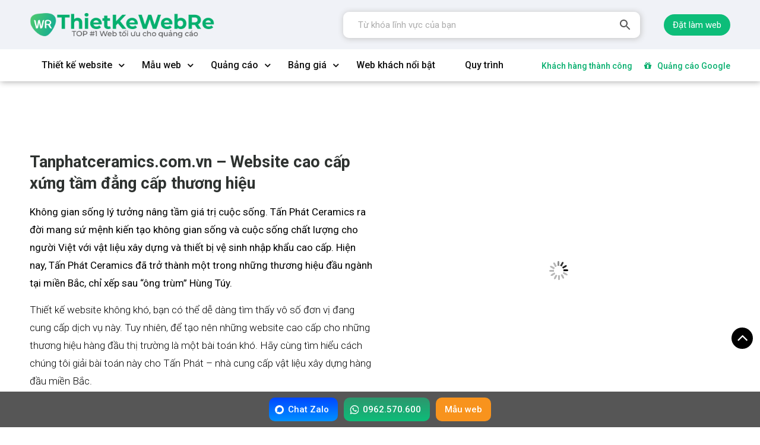

--- FILE ---
content_type: text/html; charset=UTF-8
request_url: https://thietkewebre.vn/tanphatceramics/
body_size: 30096
content:
<!DOCTYPE html><html lang="vi"><head itemscope itemtype="http://schema.org/WebSite"><meta name="robots" content="index,dofollow"><meta charset="UTF-8"><meta name="viewport" content="width=device-width, initial-scale=1"><meta name="google-site-verification" content="cteGoAnsEAobnxrgn60cJ-mpGiqeH96hT4YOWL0mouk" /><meta name="google-site-verification" content="9AjgiqcYGrCclkquVw5Lo1ZeKJS-FNIfxR9o_z9I-78" /><meta name="facebook-domain-verification" content="8ww3505cw0chcqavkewntur2ghlrsg" /><link rel="profile" href="https://gmpg.org/xfn/11"><link rel="pingback" href="https://thietkewebre.vn/xmlrpc.php"> <!-- Optimized with WP Meteor v3.2.0 - https://wordpress.org/plugins/wp-meteor/ --><script data-wpmeteor-nooptimize="true" data-no-optimize="true">var _wpmeteor={"rdelay":2000,"preload":true,"elementor-animations":true,"elementor-pp":true,"v":"3.2.0","rest_url":"https:\/\/thietkewebre.vn\/wp-json\/"};(()=>{try{new MutationObserver(function(){}),new PerformanceObserver(function(){}),Object.assign({},{}),document.fonts.ready.then(function(){})}catch{t="wpmeteordisable=1",i=document.location.href,i.match(/[?&]wpmeteordisable/)||(o="",i.indexOf("?")==-1?i.indexOf("#")==-1?o=i+"?"+t:o=i.replace("#","?"+t+"#"):i.indexOf("#")==-1?o=i+"&"+t:o=i.replace("#","&"+t+"#"),document.location.href=o)}var t,i,o;})();

</script><script data-wpmeteor-nooptimize="true" data-no-optimize="true">(()=>{var T=class{constructor(){this.l=[]}emit(e,r=null){this.l[e]&&this.l[e].forEach(n=>n(r))}on(e,r){this.l[e]||=[],this.l[e].push(r)}off(e,r){this.l[e]=(this.l[e]||[]).filter(n=>n!==r)}};var h=new T;var Oe=()=>Math.round(performance.now())/1e3;var xe={};((t,e)=>{try{let r=Object.defineProperty({},e,{get:function(){return xe[e]=!0}});t.addEventListener(e,null,r),t.removeEventListener(e,null,r)}catch{}})(window,"passive");var le=xe;var Ae=window,J=document,de="addEventListener",pe="removeEventListener",V="removeAttribute",Y="getAttribute",bt="setAttribute",_e="DOMContentLoaded",ke=["mouseover","keydown","touchmove","touchend","wheel"],Ne=["mouseover","mouseout","touchstart","touchmove","touchend","click"],U="data-wpmeteor-";var R=class{init(){let e=!1,r=!1,n=a=>{e||(e=!0,ke.forEach(l=>J.body[pe](l,n,le)),clearTimeout(r),h.emit("fi"))},s=a=>{let l=new MouseEvent("click",{view:a.view,bubbles:!0,cancelable:!0});return Object.defineProperty(l,"target",{writable:!1,value:a.target}),l};h.on("i",()=>{e||n()});let o=[],d=a=>{a.target&&"dispatchEvent"in a.target&&(a.type==="click"?(a.preventDefault(),a.stopPropagation(),o.push(s(a))):a.type!=="touchmove"&&o.push(a),a.target[bt](U+a.type,!0))};h.on("l",()=>{Ne.forEach(x=>Ae[pe](x,d));let a;for(;a=o.shift();){var l=a.target;l[Y](U+"touchstart")&&l[Y](U+"touchend")&&!l[Y](U+"click")?(l[Y](U+"touchmove")||(l[V](U+"touchmove"),o.push(s(a))),l[V](U+"touchstart"),l[V](U+"touchend")):l[V](U+a.type),l.dispatchEvent(a)}});let i=()=>{ke.forEach(a=>J.body[de](a,n,le)),Ne.forEach(a=>Ae[de](a,d)),J[pe](_e,i)};J[de](_e,i)}};var Te=document,$=Te.createElement("span");$.setAttribute("id","elementor-device-mode");$.setAttribute("class","elementor-screen-only");var Lt=!1,Re=()=>(Lt||Te.body.appendChild($),getComputedStyle($,":after").content.replace(/"/g,""));var X=window,He=document,Me=He.documentElement;var qe="getAttribute",Fe="setAttribute",Pe=t=>t[qe]("class")||"",Ie=(t,e)=>t[Fe]("class",e),We=()=>{window.addEventListener("load",function(){let t=Re(),e=Math.max(Me.clientWidth||0,X.innerWidth||0),r=Math.max(Me.clientHeight||0,X.innerHeight||0),n=["_animation_"+t,"animation_"+t,"_animation","_animation","animation"];Array.from(He.querySelectorAll(".elementor-invisible")).forEach(s=>{let o=s.getBoundingClientRect();if(o.top+X.scrollY<=r&&o.left+X.scrollX<e)try{let i=JSON.parse(s[qe]("data-settings"));if(i.trigger_source)return;let a=i._animation_delay||i.animation_delay||0,l,x;for(var d=0;d<n.length;d++)if(i[n[d]]){x=n[d],l=i[x];break}if(l){let Se=Pe(s),Et=l==="none"?Se:Se+" animated "+l,yt=setTimeout(()=>{Ie(s,Et.replace(/\belementor-invisible\b/,"")),n.forEach(wt=>delete i[wt]),s[Fe]("data-settings",JSON.stringify(i))},a);h.on("fi",()=>{clearTimeout(yt),Ie(s,Pe(s).replace(new RegExp("\b"+l+"\b"),""))})}}catch(i){console.error(i)}})})};var ue=document,ze="getAttribute",Dt="setAttribute",fe="querySelectorAll",je="data-in-mega_smartmenus",Qe=()=>{let t=ue.createElement("div");t.innerHTML='<span class="sub-arrow --wp-meteor"><i class="fa" aria-hidden="true"></i></span>';let e=t.firstChild,r=n=>{let s=[];for(;n=n.previousElementSibling;)s.push(n);return s};ue.addEventListener("DOMContentLoaded",function(){Array.from(ue[fe](".pp-advanced-menu ul")).forEach(n=>{if(n[ze](je))return;(n[ze]("class")||"").match(/\bmega-menu\b/)&&n[fe]("ul").forEach(d=>{d[Dt](je,!0)});let s=r(n),o=s.filter(d=>d).filter(d=>d.tagName==="A").pop();if(o||(o=s.map(d=>Array.from(d[fe]("a"))).filter(d=>d).flat().pop()),o){let d=e.cloneNode(!0);o.appendChild(d),new MutationObserver(a=>{a.forEach(({addedNodes:l})=>{l.forEach(x=>{if(x.nodeType===1&&x.tagName==="SPAN")try{o.removeChild(d)}catch{}})})}).observe(o,{childList:!0})}})})};var v="DOMContentLoaded",b="readystatechange",G="message";var j="SCRIPT",Gt=()=>{},_=console.error,u="data-wpmeteor-",w=Object.defineProperty,Le=Object.defineProperties,De="javascript/blocked",it=/^(text\/javascript|module)$/i,at="requestAnimationFrame",ct="requestIdleCallback",se="setTimeout",p=window,c=document,L="addEventListener",oe="removeEventListener",f="getAttribute",P="setAttribute",Z="removeAttribute",B="hasAttribute",m="load",ie="error",Q=p.constructor.name+"::",K=c.constructor.name+"::",lt=function(t,e){e=e||p;for(var r=0;r<this.length;r++)t.call(e,this[r],r,this)};"NodeList"in p&&!NodeList.prototype.forEach&&(NodeList.prototype.forEach=lt);"HTMLCollection"in p&&!HTMLCollection.prototype.forEach&&(HTMLCollection.prototype.forEach=lt);_wpmeteor["elementor-animations"]&&We();_wpmeteor["elementor-pp"]&&Qe();var y=[],A=[],Ke=window.innerHeight||document.documentElement.clientHeight,Je=window.innerWidth||document.documentElement.clientWidth,ee=!1,N=[],g={},dt=!1,Ge=!1,Bt=0,te=c.visibilityState==="visible"?p[at]:p[se],pt=p[ct]||te;c[L]("visibilitychange",()=>{te=c.visibilityState==="visible"?p[at]:p[se],pt=p[ct]||te});var E=p[se],re,M=["src","async","defer","type","integrity"],H=Object,q="definePropert";H[q+"y"]=(t,e,r)=>t===p&&["jQuery","onload"].indexOf(e)>=0||(t===c||t===c.body)&&["readyState","write","writeln","on"+b].indexOf(e)>=0?(["on"+b,"on"+m].indexOf(e)&&r.set&&(g["on"+b]=g["on"+b]||[],g["on"+b].push(r.set)),t):t instanceof HTMLScriptElement&&M.indexOf(e)>=0?(t[e+"Getters"]||(t[e+"Getters"]=[],t[e+"Setters"]=[],w(t,e,{set(n){t[e+"Setters"].forEach(s=>s.call(t,n))},get(){return t[e+"Getters"].slice(-1)[0]()}})),r.get&&t[e+"Getters"].push(r.get),r.set&&t[e+"Setters"].push(r.set),t):w(t,e,r);H[q+"ies"]=(t,e)=>{for(let r in e)H[q+"y"](t,r,e[r]);return t};var I,me,S=c[L].bind(c),ut=c[oe].bind(c),O=p[L].bind(p),ae=p[oe].bind(p);typeof EventTarget<"u"&&(I=EventTarget.prototype.addEventListener,me=EventTarget.prototype.removeEventListener,S=I.bind(c),ut=me.bind(c),O=I.bind(p),ae=me.bind(p));var C=c.createElement.bind(c),ce=c.__proto__.__lookupGetter__("readyState").bind(c),Ve="loading";w(c,"readyState",{get(){return Ve},set(t){return Ve=t}});var Ye=t=>N.filter(([e,,r],n)=>{if(!(t.indexOf(e.type)<0)){r||(r=e.target);try{let s=r.constructor.name+"::"+e.type;for(let o=0;o<g[s].length;o++)if(g[s][o]){let d=s+"::"+n+"::"+o;if(!he[d])return!0}}catch{}}}).length,F,he={},W=t=>{N.forEach(([e,r,n],s)=>{if(!(t.indexOf(e.type)<0)){n||(n=e.target);try{let o=n.constructor.name+"::"+e.type;if((g[o]||[]).length)for(let d=0;d<g[o].length;d++){let i=g[o][d];if(i){let a=o+"::"+s+"::"+d;if(!he[a]){he[a]=!0,c.readyState=r,F=o;try{Bt++,!i.prototype||i.prototype.constructor===i?i.bind(n)(e):i(e)}catch(l){_(l,i)}F=null}}}}catch(o){_(o)}}})};S(v,t=>{N.push([t,ce(),c])});S(b,t=>{N.push([t,ce(),c])});O(v,t=>{N.push([t,ce(),p])});O(m,t=>{N.push([t,ce(),p]),k||W([v,b,G,m])});var ft=t=>{N.push([t,c.readyState,p])},Ut=()=>{ae(G,ft),(g[Q+"message"]||[]).forEach(t=>{O(G,t)})};O(G,ft);h.on("fi",c.dispatchEvent.bind(c,new CustomEvent("fi")));h.on("fi",()=>{Ge=!0,k=!0,ht(),c.readyState="loading",E(D)});var mt=()=>{dt=!0,Ge&&!k&&(c.readyState="loading",E(D)),ae(m,mt)};O(m,mt);_wpmeteor.rdelay>=0&&new R().init(_wpmeteor.rdelay);var ve=1,$e=()=>{--ve||E(h.emit.bind(h,"l"))};var k=!1,D=()=>{let t=y.shift();if(t)t[f](u+"src")?t[B](u+"async")?(ve++,ge(t,$e),E(D)):ge(t,E.bind(null,D)):(t.origtype==De&&ge(t),E(D));else if(Ye([v,b,G]))W([v,b,G]),E(D);else if(Ge&&dt)if(Ye([m,G]))W([m,G]),E(D);else if(ve>1)pt(D);else if(A.length){for(;A.length;)y.push(A.shift());ht(),E(D)}else{if(p.RocketLazyLoadScripts)try{RocketLazyLoadScripts.run()}catch(e){_(e)}c.readyState="complete",Ut(),k=!1,ee=!0,p[se]($e)}else k=!1},Ee=t=>{let e=C(j),r=t.attributes;for(var n=r.length-1;n>=0;n--)e[P](r[n].name,r[n].value);let s=t[f](u+"type");return s?e.type=s:e.type="text/javascript",(t.textContent||"").match(/^\s*class RocketLazyLoadScripts/)?e.textContent=t.textContent.replace(/^\s*class\s*RocketLazyLoadScripts/,"window.RocketLazyLoadScripts=class").replace("RocketLazyLoadScripts.run();",""):e.textContent=t.textContent,["after","type","src","async","defer"].forEach(o=>e[Z](u+o)),e},Xe=(t,e)=>{let r=t.parentNode;if(r){if((r.nodeType===11?C(r.host.tagName):C(r.tagName)).appendChild(r.replaceChild(e,t)),!r.isConnected){_("Parent for",t," is not part of the DOM");return}return t}_("No parent for",t)},ge=(t,e)=>{let r=t[f](u+"src");if(r){let n=Ee(t),s=I?I.bind(n):n[L].bind(n);t.getEventListeners&&t.getEventListeners().forEach(([i,a])=>{s(i,a)}),e&&(s(m,e),s(ie,e)),n.src=r;let o=Xe(t,n),d=n[f]("type");(!o||t[B]("nomodule")||d&&!it.test(d))&&e&&e()}else t.origtype===De?Xe(t,Ee(t)):e&&e()},Be=(t,e)=>{let r=(g[t]||[]).indexOf(e);if(r>=0)return g[t][r]=void 0,!0},Ze=(t,e,...r)=>{if("HTMLDocument::"+v==F&&t===v&&!e.toString().match(/jQueryMock/)){h.on("l",c.addEventListener.bind(c,t,e,...r));return}if(e&&(t===v||t===b)){let n=K+t;g[n]=g[n]||[],g[n].push(e),ee&&W([t]);return}return S(t,e,...r)},et=(t,e)=>{if(t===v){let r=K+t;Be(r,e)}return ut(t,e)};Le(c,{[L]:{get(){return Ze},set(){return Ze}},[oe]:{get(){return et},set(){return et}}});var tt={},ye=t=>{if(t)try{t.match(/^\/\/\w+/)&&(t=c.location.protocol+t);let e=new URL(t),r=e.origin;if(r&&!tt[r]&&c.location.host!==e.host){let n=C("link");n.rel="preconnect",n.href=r,c.head.appendChild(n),tt[r]=!0}}catch{}},z={},gt=(t,e,r,n)=>{var s=C("link");s.rel=e?"modulepre"+m:"pre"+m,s.as="script",r&&s[P]("crossorigin",r),s.href=t,n.appendChild(s),z[t]=!0},ht=()=>{if(_wpmeteor.preload&&y.length){let t=c.createDocumentFragment();y.forEach(e=>{let r=e[f](u+"src");r&&!z[r]&&!e[f](u+"integrity")&&!e[B]("nomodule")&&gt(r,e[f](u+"type")=="module",e[B]("crossorigin")&&e[f]("crossorigin"),t)}),te(c.head.appendChild.bind(c.head,t))}};S(v,()=>{let t=[...y];y.splice(0,y.length),[...c.querySelectorAll("script["+u+"after]"),...t].forEach(e=>{if(ne.some(n=>n===e))return;let r=e.__lookupGetter__("type").bind(e);w(e,"origtype",{get(){return r()}}),(e[f](u+"src")||"").match(/\/gtm.js\?/)?A.push(e):e[B](u+"async")?A.unshift(e):y.push(e),ne.push(e)})});var we=function(...t){let e=C(...t);if(t[0].toUpperCase()!==j||!k)return e;let r=e[P].bind(e),n=e[f].bind(e),s=e[B].bind(e);r(u+"after","REORDER"),r(u+"type","text/javascript"),e.type=De;let o=[];e.getEventListeners=()=>o,H[q+"ies"](e,{onload:{set(i){o.push([m,i])}},onerror:{set(i){o.push([ie,i])}}}),M.forEach(i=>{let a=e.__lookupGetter__(i).bind(e);H[q+"y"](e,i,{set(l){return l?e[P](u+i,l):e[Z](u+i)},get(){return e[f](u+i)}}),w(e,"orig"+i,{get(){return a()}})}),e[L]=function(i,a){o.push([i,a])},e[P]=function(i,a){if(M.indexOf(i)>=0)return a?r(u+i,a):e[Z](u+i);r(i,a)},e[f]=function(i){return M.indexOf(i)>=0?n(u+i):n(i)},e[B]=function(i){return M.indexOf(i)>=0?s(u+i):s(i)};let d=e.attributes;return w(e,"attributes",{get(){return[...d].filter(a=>a.name!=="type"&&a.name!==u+"after").map(a=>({name:a.name.match(new RegExp(u))?a.name.replace(u,""):a.name,value:a.value}))}}),e};Object.defineProperty(c,"createElement",{set(t){t!==we&&(re=t)},get(){return re||we}});var ne=[],Ue=new MutationObserver(t=>{k&&t.forEach(({addedNodes:e,target:r})=>{e.forEach(n=>{if(n.nodeType===1)if(j===n.tagName)if(n[f](u+"after")==="REORDER"&&(!n[f](u+"type")||it.test(n[f](u+"type")))){let s=n[f](u+"src");ne.filter(o=>o===n).length&&_("Inserted twice",n),n.parentNode?(ne.push(n),(s||"").match(/\/gtm.js\?/)?(A.push(n),ye(s)):n[B](u+"async")?(A.unshift(n),ye(s)):(s&&y.length&&!n[f](u+"integrity")&&!n[B]("nomodule")&&!z[s]&&y.length&&(Gt(Oe(),"pre preload",y.length),gt(s,n[f](u+"type")=="module",n[B]("crossorigin")&&n[f]("crossorigin"),c.head)),y.push(n))):(n.addEventListener(m,o=>o.target.parentNode.removeChild(o.target)),n.addEventListener(ie,o=>o.target.parentNode.removeChild(o.target)),r.appendChild(n))}else h.emit("s",n.src);else n.tagName==="LINK"&&n[f]("as")==="script"&&(z[n[f]("href")]=!0)})})}),vt={childList:!0,subtree:!0,attributes:!0,attributeOldValue:!0};Ue.observe(c.documentElement,vt);var Ct=HTMLElement.prototype.attachShadow;HTMLElement.prototype.attachShadow=function(t){let e=Ct.call(this,t);return t.mode==="open"&&Ue.observe(e,vt),e};h.on("l",()=>{(!re||re===we)&&(c.createElement=C,Ue.disconnect())});var be=t=>{let e,r;!c.currentScript||!c.currentScript.parentNode?(e=c.body,r=e.lastChild):(r=c.currentScript,e=r.parentNode);try{let n=C("div");n.innerHTML=t,Array.from(n.childNodes).forEach(s=>{s.nodeName===j?e.insertBefore(Ee(s),r):e.insertBefore(s,r)})}catch(n){_(n)}},rt=t=>be(t+`
`);Le(c,{write:{get(){return be},set(t){return be=t}},writeln:{get(){return rt},set(t){return rt=t}}});var nt=(t,e,...r)=>{if("Window::"+v==F&&t===v&&!e.toString().match(/jQueryMock/)){h.on("l",p.addEventListener.bind(p,t,e,...r));return}if("Window::"+m==F&&t===m){h.on("l",p.addEventListener.bind(p,t,e,...r));return}if(e&&(t===m||t===v||t===G&&!ee)){let n=t===v?K+t:Q+t;g[n]=g[n]||[],g[n].push(e),ee&&W([t]);return}return O(t,e,...r)},st=(t,e)=>{if(t===m){let r=t===v?K+t:Q+t;Be(r,e)}return ae(t,e)};Le(p,{[L]:{get(){return nt},set(){return nt}},[oe]:{get(){return st},set(){return st}}});var Ce=t=>{let e;return{get(){return e},set(r){return e&&Be(t,r),g[t]=g[t]||[],g[t].push(r),e=r}}};S("wpl",t=>{let{target:e,event:r}=t.detail,n=e==p?c.body:e,s=n[f](u+"on"+r.type);n[Z](u+"on"+r.type),w(r,"target",{value:e}),w(r,"currentTarget",{value:e});let o=new Function(s).bind(e);e.event=r,p[L](m,p[L].bind(p,m,o))});{let t=Ce(Q+m);w(p,"onload",t),S(v,()=>{w(c.body,"onload",t)})}w(c,"onreadystatechange",Ce(K+b));w(p,"onmessage",Ce(Q+G));if(!1)try{}catch(t){}var St=t=>{let r={"4g":1250,"3g":2500,"2g":2500}[(navigator.connection||{}).effectiveType]||0,n=t.getBoundingClientRect(),s={top:-1*Ke-r,left:-1*Je-r,bottom:Ke+r,right:Je+r};return!(n.left>=s.right||n.right<=s.left||n.top>=s.bottom||n.bottom<=s.top)},ot=(t=!0)=>{let e=1,r=-1,n={},s=()=>{r++,--e||E(h.emit.bind(h,"i"),_wpmeteor.rdelay)};Array.from(c.getElementsByTagName("*")).forEach(o=>{let d,i,a;if(o.tagName==="IMG"){let l=o.currentSrc||o.src;l&&!n[l]&&!l.match(/^data:/i)&&((o.loading||"").toLowerCase()!=="lazy"||St(o))&&(d=l)}else if(o.tagName===j)ye(o[f](u+"src"));else if(o.tagName==="LINK"&&o[f]("as")==="script"&&["pre"+m,"modulepre"+m].indexOf(o[f]("rel"))>=0)z[o[f]("href")]=!0;else if((i=p.getComputedStyle(o))&&(a=(i.backgroundImage||"").match(/^url\s*\((.*?)\)/i))&&(a||[]).length){let l=a[0].slice(4,-1).replace(/"/g,"");!n[l]&&!l.match(/^data:/i)&&(d=l)}if(d){n[d]=!0;let l=new Image;t&&(e++,l[L](m,s),l[L](ie,s)),l.src=d}}),c.fonts.ready.then(()=>{s()})};_wpmeteor.rdelay===0?S(v,()=>E(ot.bind(null,!1))):O(m,ot);})();
//0.0.12

</script><script data-no-optimize="true" data-wpmeteor-after="REORDER" type="javascript/blocked" data-wpmeteor-type="text/javascript"  data-wpmeteor-src="https://thietkewebre.vn/wp-content/themes/nvmtheme/js/jquery-2.0.0.min.js" ></script> <script data-no-optimize="true" data-wpmeteor-after="REORDER" type="javascript/blocked" data-wpmeteor-type="text/javascript"  data-wpmeteor-src="https://thietkewebre.vn/wp-content/themes/nvmtheme/js/owl.carousel.min.js" ></script> <script data-no-optimize="true" data-wpmeteor-after="REORDER" type="javascript/blocked" data-wpmeteor-type="text/javascript"  data-wpmeteor-src="https://thietkewebre.vn/wp-content/themes/nvmtheme/js/jquery.fancybox.js" ></script>  <script data-no-optimize="true" data-wpmeteor-after="REORDER" type="javascript/blocked" data-wpmeteor-type="text/javascript"  data-wpmeteor-src="https://thietkewebre.vn/wp-content/themes/nvmtheme/js/script.js"></script> <script data-no-optimize="true" data-wpmeteor-after="REORDER" type="javascript/blocked" data-wpmeteor-type="text/javascript"  data-wpmeteor-src="https://thietkewebre.vn/wp-content/themes/nvmtheme/js/jquery-ui.min.js"></script> <meta name='robots' content='index, follow, max-image-preview:large, max-snippet:-1, max-video-preview:-1' /><title>Tanphatceramics.com.vn - Website cao cấp xứng tầm đẳng cấp thương hiệu - Thiết kế Web Rẻ</title><meta name="description" content="Hãy cùng tìm hiểu cách chúng tôi giải bài toán này cho Tấn Phát - nhà cung cấp vật liệu xây dựng hàng đầu miền Bắc." /><link rel="canonical" href="https://thietkewebre.vn/tanphatceramics/" /><meta property="og:locale" content="vi_VN" /><meta property="og:type" content="article" /><meta property="og:title" content="Tanphatceramics.com.vn - Website cao cấp xứng tầm đẳng cấp thương hiệu" /><meta property="og:description" content="Hãy cùng tìm hiểu cách chúng tôi giải bài toán này cho Tấn Phát - nhà cung cấp vật liệu xây dựng hàng đầu miền Bắc." /><meta property="og:url" content="https://thietkewebre.vn/tanphatceramics/" /><meta property="og:site_name" content="Thiết kế Web Rẻ" /><meta property="article:published_time" content="2023-02-26T08:26:54+00:00" /><meta property="article:modified_time" content="2023-06-28T08:29:09+00:00" /><meta property="og:image" content="https://thietkewebre.vn/wp-content/uploads/2023/02/casestudy-tan-phat-new-2.png" /><meta property="og:image:width" content="900" /><meta property="og:image:height" content="505" /><meta property="og:image:type" content="image/png" /><meta name="author" content="MyLinh" /><meta name="twitter:card" content="summary_large_image" /><meta name="twitter:label1" content="Được viết bởi" /><meta name="twitter:data1" content="MyLinh" /><meta name="twitter:label2" content="Ước tính thời gian đọc" /><meta name="twitter:data2" content="1 phút" /> <script type="application/ld+json" class="yoast-schema-graph">{"@context":"https://schema.org","@graph":[{"@type":"Article","@id":"https://thietkewebre.vn/tanphatceramics/#article","isPartOf":{"@id":"https://thietkewebre.vn/tanphatceramics/"},"author":{"name":"MyLinh","@id":"https://thietkewebre.vn/#/schema/person/27910196a84a3922f2adebe92c376455"},"headline":"Tanphatceramics.com.vn &#8211; Website cao cấp xứng tầm đẳng cấp thương hiệu","datePublished":"2023-02-26T08:26:54+00:00","dateModified":"2023-06-28T08:29:09+00:00","mainEntityOfPage":{"@id":"https://thietkewebre.vn/tanphatceramics/"},"wordCount":131,"publisher":{"@id":"https://thietkewebre.vn/#organization"},"image":{"@id":"https://thietkewebre.vn/tanphatceramics/#primaryimage"},"thumbnailUrl":"https://thietkewebre.vn/wp-content/uploads/2023/02/casestudy-tan-phat-new-2.png","articleSection":["Khách hàng thành công"],"inLanguage":"vi"},{"@type":"WebPage","@id":"https://thietkewebre.vn/tanphatceramics/","url":"https://thietkewebre.vn/tanphatceramics/","name":"Tanphatceramics.com.vn - Website cao cấp xứng tầm đẳng cấp thương hiệu - Thiết kế Web Rẻ","isPartOf":{"@id":"https://thietkewebre.vn/#website"},"primaryImageOfPage":{"@id":"https://thietkewebre.vn/tanphatceramics/#primaryimage"},"image":{"@id":"https://thietkewebre.vn/tanphatceramics/#primaryimage"},"thumbnailUrl":"https://thietkewebre.vn/wp-content/uploads/2023/02/casestudy-tan-phat-new-2.png","datePublished":"2023-02-26T08:26:54+00:00","dateModified":"2023-06-28T08:29:09+00:00","description":"Hãy cùng tìm hiểu cách chúng tôi giải bài toán này cho Tấn Phát - nhà cung cấp vật liệu xây dựng hàng đầu miền Bắc.","breadcrumb":{"@id":"https://thietkewebre.vn/tanphatceramics/#breadcrumb"},"inLanguage":"vi","potentialAction":[{"@type":"ReadAction","target":["https://thietkewebre.vn/tanphatceramics/"]}]},{"@type":"ImageObject","inLanguage":"vi","@id":"https://thietkewebre.vn/tanphatceramics/#primaryimage","url":"https://thietkewebre.vn/wp-content/uploads/2023/02/casestudy-tan-phat-new-2.png","contentUrl":"https://thietkewebre.vn/wp-content/uploads/2023/02/casestudy-tan-phat-new-2.png","width":900,"height":505},{"@type":"BreadcrumbList","@id":"https://thietkewebre.vn/tanphatceramics/#breadcrumb","itemListElement":[{"@type":"ListItem","position":1,"name":"Trang chủ","item":"https://thietkewebre.vn/"},{"@type":"ListItem","position":2,"name":"Tanphatceramics.com.vn &#8211; Website cao cấp xứng tầm đẳng cấp thương hiệu"}]},{"@type":"WebSite","@id":"https://thietkewebre.vn/#website","url":"https://thietkewebre.vn/","name":"Thiết kế Web Rẻ","description":"Chuẩn SEO, chuẩn Sale","publisher":{"@id":"https://thietkewebre.vn/#organization"},"potentialAction":[{"@type":"SearchAction","target":{"@type":"EntryPoint","urlTemplate":"https://thietkewebre.vn/?s={search_term_string}"},"query-input":"required name=search_term_string"}],"inLanguage":"vi"},{"@type":"Organization","@id":"https://thietkewebre.vn/#organization","name":"Thiết kế Web Rẻ","url":"https://thietkewebre.vn/","logo":{"@type":"ImageObject","inLanguage":"vi","@id":"https://thietkewebre.vn/#/schema/logo/image/","url":"https://thietkewebre.vn/wp-content/uploads/2022/11/logo-thietkewebre.png","contentUrl":"https://thietkewebre.vn/wp-content/uploads/2022/11/logo-thietkewebre.png","width":828,"height":120,"caption":"Thiết kế Web Rẻ"},"image":{"@id":"https://thietkewebre.vn/#/schema/logo/image/"}},{"@type":"Person","@id":"https://thietkewebre.vn/#/schema/person/27910196a84a3922f2adebe92c376455","name":"MyLinh","image":{"@type":"ImageObject","inLanguage":"vi","@id":"https://thietkewebre.vn/#/schema/person/image/","url":"https://secure.gravatar.com/avatar/0f953d6d9da2fc69d8d4b66349ef3eb8?s=96&d=mm&r=g","contentUrl":"https://secure.gravatar.com/avatar/0f953d6d9da2fc69d8d4b66349ef3eb8?s=96&d=mm&r=g","caption":"MyLinh"},"url":"https://thietkewebre.vn/author/mylinh/"}]}</script> <link rel="alternate" type="application/rss+xml" title="Dòng thông tin Thiết kế Web Rẻ &raquo;" href="https://thietkewebre.vn/feed/" /><link rel="alternate" type="application/rss+xml" title="Dòng phản hồi Thiết kế Web Rẻ &raquo;" href="https://thietkewebre.vn/comments/feed/" /> <script data-no-optimize="true" data-wpmeteor-after="REORDER" type="javascript/blocked" data-wpmeteor-type="text/javascript" >window._wpemojiSettings = {"baseUrl":"https:\/\/s.w.org\/images\/core\/emoji\/14.0.0\/72x72\/","ext":".png","svgUrl":"https:\/\/s.w.org\/images\/core\/emoji\/14.0.0\/svg\/","svgExt":".svg","source":{"concatemoji":"https:\/\/thietkewebre.vn\/wp-includes\/js\/wp-emoji-release.min.js?ver=6.2.2"}};
/*! This file is auto-generated */
!function(e,a,t){var n,r,o,i=a.createElement("canvas"),p=i.getContext&&i.getContext("2d");function s(e,t){p.clearRect(0,0,i.width,i.height),p.fillText(e,0,0);e=i.toDataURL();return p.clearRect(0,0,i.width,i.height),p.fillText(t,0,0),e===i.toDataURL()}function c(e){var t=a.createElement("script");t.src=e,t.defer=t.type="text/javascript",a.getElementsByTagName("head")[0].appendChild(t)}for(o=Array("flag","emoji"),t.supports={everything:!0,everythingExceptFlag:!0},r=0;r<o.length;r++)t.supports[o[r]]=function(e){if(p&&p.fillText)switch(p.textBaseline="top",p.font="600 32px Arial",e){case"flag":return s("\ud83c\udff3\ufe0f\u200d\u26a7\ufe0f","\ud83c\udff3\ufe0f\u200b\u26a7\ufe0f")?!1:!s("\ud83c\uddfa\ud83c\uddf3","\ud83c\uddfa\u200b\ud83c\uddf3")&&!s("\ud83c\udff4\udb40\udc67\udb40\udc62\udb40\udc65\udb40\udc6e\udb40\udc67\udb40\udc7f","\ud83c\udff4\u200b\udb40\udc67\u200b\udb40\udc62\u200b\udb40\udc65\u200b\udb40\udc6e\u200b\udb40\udc67\u200b\udb40\udc7f");case"emoji":return!s("\ud83e\udef1\ud83c\udffb\u200d\ud83e\udef2\ud83c\udfff","\ud83e\udef1\ud83c\udffb\u200b\ud83e\udef2\ud83c\udfff")}return!1}(o[r]),t.supports.everything=t.supports.everything&&t.supports[o[r]],"flag"!==o[r]&&(t.supports.everythingExceptFlag=t.supports.everythingExceptFlag&&t.supports[o[r]]);t.supports.everythingExceptFlag=t.supports.everythingExceptFlag&&!t.supports.flag,t.DOMReady=!1,t.readyCallback=function(){t.DOMReady=!0},t.supports.everything||(n=function(){t.readyCallback()},a.addEventListener?(a.addEventListener("DOMContentLoaded",n,!1),e.addEventListener("load",n,!1)):(e.attachEvent("onload",n),a.attachEvent("onreadystatechange",function(){"complete"===a.readyState&&t.readyCallback()})),(e=t.source||{}).concatemoji?c(e.concatemoji):e.wpemoji&&e.twemoji&&(c(e.twemoji),c(e.wpemoji)))}(window,document,window._wpemojiSettings);</script> <style type="text/css">img.wp-smiley,
img.emoji {
	display: inline !important;
	border: none !important;
	box-shadow: none !important;
	height: 1em !important;
	width: 1em !important;
	margin: 0 0.07em !important;
	vertical-align: -0.1em !important;
	background: none !important;
	padding: 0 !important;
}</style><link rel='stylesheet' id='wp-block-library-css' href='https://thietkewebre.vn/wp-includes/css/dist/block-library/style.min.css?ver=6.2.2' type='text/css' media='all' /><link rel='stylesheet' id='wc-blocks-vendors-style-css' href='https://thietkewebre.vn/wp-content/plugins/woocommerce/packages/woocommerce-blocks/build/wc-blocks-vendors-style.css?ver=10.0.6' type='text/css' media='all' /><link rel='stylesheet' id='wc-blocks-style-css' href='https://thietkewebre.vn/wp-content/plugins/woocommerce/packages/woocommerce-blocks/build/wc-blocks-style.css?ver=10.0.6' type='text/css' media='all' /><link rel='stylesheet' id='classic-theme-styles-css' href='https://thietkewebre.vn/wp-includes/css/classic-themes.min.css?ver=6.2.2' type='text/css' media='all' /><style id='global-styles-inline-css' type='text/css'>body{--wp--preset--color--black: #000000;--wp--preset--color--cyan-bluish-gray: #abb8c3;--wp--preset--color--white: #ffffff;--wp--preset--color--pale-pink: #f78da7;--wp--preset--color--vivid-red: #cf2e2e;--wp--preset--color--luminous-vivid-orange: #ff6900;--wp--preset--color--luminous-vivid-amber: #fcb900;--wp--preset--color--light-green-cyan: #7bdcb5;--wp--preset--color--vivid-green-cyan: #00d084;--wp--preset--color--pale-cyan-blue: #8ed1fc;--wp--preset--color--vivid-cyan-blue: #0693e3;--wp--preset--color--vivid-purple: #9b51e0;--wp--preset--gradient--vivid-cyan-blue-to-vivid-purple: linear-gradient(135deg,rgba(6,147,227,1) 0%,rgb(155,81,224) 100%);--wp--preset--gradient--light-green-cyan-to-vivid-green-cyan: linear-gradient(135deg,rgb(122,220,180) 0%,rgb(0,208,130) 100%);--wp--preset--gradient--luminous-vivid-amber-to-luminous-vivid-orange: linear-gradient(135deg,rgba(252,185,0,1) 0%,rgba(255,105,0,1) 100%);--wp--preset--gradient--luminous-vivid-orange-to-vivid-red: linear-gradient(135deg,rgba(255,105,0,1) 0%,rgb(207,46,46) 100%);--wp--preset--gradient--very-light-gray-to-cyan-bluish-gray: linear-gradient(135deg,rgb(238,238,238) 0%,rgb(169,184,195) 100%);--wp--preset--gradient--cool-to-warm-spectrum: linear-gradient(135deg,rgb(74,234,220) 0%,rgb(151,120,209) 20%,rgb(207,42,186) 40%,rgb(238,44,130) 60%,rgb(251,105,98) 80%,rgb(254,248,76) 100%);--wp--preset--gradient--blush-light-purple: linear-gradient(135deg,rgb(255,206,236) 0%,rgb(152,150,240) 100%);--wp--preset--gradient--blush-bordeaux: linear-gradient(135deg,rgb(254,205,165) 0%,rgb(254,45,45) 50%,rgb(107,0,62) 100%);--wp--preset--gradient--luminous-dusk: linear-gradient(135deg,rgb(255,203,112) 0%,rgb(199,81,192) 50%,rgb(65,88,208) 100%);--wp--preset--gradient--pale-ocean: linear-gradient(135deg,rgb(255,245,203) 0%,rgb(182,227,212) 50%,rgb(51,167,181) 100%);--wp--preset--gradient--electric-grass: linear-gradient(135deg,rgb(202,248,128) 0%,rgb(113,206,126) 100%);--wp--preset--gradient--midnight: linear-gradient(135deg,rgb(2,3,129) 0%,rgb(40,116,252) 100%);--wp--preset--duotone--dark-grayscale: url('#wp-duotone-dark-grayscale');--wp--preset--duotone--grayscale: url('#wp-duotone-grayscale');--wp--preset--duotone--purple-yellow: url('#wp-duotone-purple-yellow');--wp--preset--duotone--blue-red: url('#wp-duotone-blue-red');--wp--preset--duotone--midnight: url('#wp-duotone-midnight');--wp--preset--duotone--magenta-yellow: url('#wp-duotone-magenta-yellow');--wp--preset--duotone--purple-green: url('#wp-duotone-purple-green');--wp--preset--duotone--blue-orange: url('#wp-duotone-blue-orange');--wp--preset--font-size--small: 13px;--wp--preset--font-size--medium: 20px;--wp--preset--font-size--large: 36px;--wp--preset--font-size--x-large: 42px;--wp--preset--spacing--20: 0.44rem;--wp--preset--spacing--30: 0.67rem;--wp--preset--spacing--40: 1rem;--wp--preset--spacing--50: 1.5rem;--wp--preset--spacing--60: 2.25rem;--wp--preset--spacing--70: 3.38rem;--wp--preset--spacing--80: 5.06rem;--wp--preset--shadow--natural: 6px 6px 9px rgba(0, 0, 0, 0.2);--wp--preset--shadow--deep: 12px 12px 50px rgba(0, 0, 0, 0.4);--wp--preset--shadow--sharp: 6px 6px 0px rgba(0, 0, 0, 0.2);--wp--preset--shadow--outlined: 6px 6px 0px -3px rgba(255, 255, 255, 1), 6px 6px rgba(0, 0, 0, 1);--wp--preset--shadow--crisp: 6px 6px 0px rgba(0, 0, 0, 1);}:where(.is-layout-flex){gap: 0.5em;}body .is-layout-flow > .alignleft{float: left;margin-inline-start: 0;margin-inline-end: 2em;}body .is-layout-flow > .alignright{float: right;margin-inline-start: 2em;margin-inline-end: 0;}body .is-layout-flow > .aligncenter{margin-left: auto !important;margin-right: auto !important;}body .is-layout-constrained > .alignleft{float: left;margin-inline-start: 0;margin-inline-end: 2em;}body .is-layout-constrained > .alignright{float: right;margin-inline-start: 2em;margin-inline-end: 0;}body .is-layout-constrained > .aligncenter{margin-left: auto !important;margin-right: auto !important;}body .is-layout-constrained > :where(:not(.alignleft):not(.alignright):not(.alignfull)){max-width: var(--wp--style--global--content-size);margin-left: auto !important;margin-right: auto !important;}body .is-layout-constrained > .alignwide{max-width: var(--wp--style--global--wide-size);}body .is-layout-flex{display: flex;}body .is-layout-flex{flex-wrap: wrap;align-items: center;}body .is-layout-flex > *{margin: 0;}:where(.wp-block-columns.is-layout-flex){gap: 2em;}.has-black-color{color: var(--wp--preset--color--black) !important;}.has-cyan-bluish-gray-color{color: var(--wp--preset--color--cyan-bluish-gray) !important;}.has-white-color{color: var(--wp--preset--color--white) !important;}.has-pale-pink-color{color: var(--wp--preset--color--pale-pink) !important;}.has-vivid-red-color{color: var(--wp--preset--color--vivid-red) !important;}.has-luminous-vivid-orange-color{color: var(--wp--preset--color--luminous-vivid-orange) !important;}.has-luminous-vivid-amber-color{color: var(--wp--preset--color--luminous-vivid-amber) !important;}.has-light-green-cyan-color{color: var(--wp--preset--color--light-green-cyan) !important;}.has-vivid-green-cyan-color{color: var(--wp--preset--color--vivid-green-cyan) !important;}.has-pale-cyan-blue-color{color: var(--wp--preset--color--pale-cyan-blue) !important;}.has-vivid-cyan-blue-color{color: var(--wp--preset--color--vivid-cyan-blue) !important;}.has-vivid-purple-color{color: var(--wp--preset--color--vivid-purple) !important;}.has-black-background-color{background-color: var(--wp--preset--color--black) !important;}.has-cyan-bluish-gray-background-color{background-color: var(--wp--preset--color--cyan-bluish-gray) !important;}.has-white-background-color{background-color: var(--wp--preset--color--white) !important;}.has-pale-pink-background-color{background-color: var(--wp--preset--color--pale-pink) !important;}.has-vivid-red-background-color{background-color: var(--wp--preset--color--vivid-red) !important;}.has-luminous-vivid-orange-background-color{background-color: var(--wp--preset--color--luminous-vivid-orange) !important;}.has-luminous-vivid-amber-background-color{background-color: var(--wp--preset--color--luminous-vivid-amber) !important;}.has-light-green-cyan-background-color{background-color: var(--wp--preset--color--light-green-cyan) !important;}.has-vivid-green-cyan-background-color{background-color: var(--wp--preset--color--vivid-green-cyan) !important;}.has-pale-cyan-blue-background-color{background-color: var(--wp--preset--color--pale-cyan-blue) !important;}.has-vivid-cyan-blue-background-color{background-color: var(--wp--preset--color--vivid-cyan-blue) !important;}.has-vivid-purple-background-color{background-color: var(--wp--preset--color--vivid-purple) !important;}.has-black-border-color{border-color: var(--wp--preset--color--black) !important;}.has-cyan-bluish-gray-border-color{border-color: var(--wp--preset--color--cyan-bluish-gray) !important;}.has-white-border-color{border-color: var(--wp--preset--color--white) !important;}.has-pale-pink-border-color{border-color: var(--wp--preset--color--pale-pink) !important;}.has-vivid-red-border-color{border-color: var(--wp--preset--color--vivid-red) !important;}.has-luminous-vivid-orange-border-color{border-color: var(--wp--preset--color--luminous-vivid-orange) !important;}.has-luminous-vivid-amber-border-color{border-color: var(--wp--preset--color--luminous-vivid-amber) !important;}.has-light-green-cyan-border-color{border-color: var(--wp--preset--color--light-green-cyan) !important;}.has-vivid-green-cyan-border-color{border-color: var(--wp--preset--color--vivid-green-cyan) !important;}.has-pale-cyan-blue-border-color{border-color: var(--wp--preset--color--pale-cyan-blue) !important;}.has-vivid-cyan-blue-border-color{border-color: var(--wp--preset--color--vivid-cyan-blue) !important;}.has-vivid-purple-border-color{border-color: var(--wp--preset--color--vivid-purple) !important;}.has-vivid-cyan-blue-to-vivid-purple-gradient-background{background: var(--wp--preset--gradient--vivid-cyan-blue-to-vivid-purple) !important;}.has-light-green-cyan-to-vivid-green-cyan-gradient-background{background: var(--wp--preset--gradient--light-green-cyan-to-vivid-green-cyan) !important;}.has-luminous-vivid-amber-to-luminous-vivid-orange-gradient-background{background: var(--wp--preset--gradient--luminous-vivid-amber-to-luminous-vivid-orange) !important;}.has-luminous-vivid-orange-to-vivid-red-gradient-background{background: var(--wp--preset--gradient--luminous-vivid-orange-to-vivid-red) !important;}.has-very-light-gray-to-cyan-bluish-gray-gradient-background{background: var(--wp--preset--gradient--very-light-gray-to-cyan-bluish-gray) !important;}.has-cool-to-warm-spectrum-gradient-background{background: var(--wp--preset--gradient--cool-to-warm-spectrum) !important;}.has-blush-light-purple-gradient-background{background: var(--wp--preset--gradient--blush-light-purple) !important;}.has-blush-bordeaux-gradient-background{background: var(--wp--preset--gradient--blush-bordeaux) !important;}.has-luminous-dusk-gradient-background{background: var(--wp--preset--gradient--luminous-dusk) !important;}.has-pale-ocean-gradient-background{background: var(--wp--preset--gradient--pale-ocean) !important;}.has-electric-grass-gradient-background{background: var(--wp--preset--gradient--electric-grass) !important;}.has-midnight-gradient-background{background: var(--wp--preset--gradient--midnight) !important;}.has-small-font-size{font-size: var(--wp--preset--font-size--small) !important;}.has-medium-font-size{font-size: var(--wp--preset--font-size--medium) !important;}.has-large-font-size{font-size: var(--wp--preset--font-size--large) !important;}.has-x-large-font-size{font-size: var(--wp--preset--font-size--x-large) !important;}
.wp-block-navigation a:where(:not(.wp-element-button)){color: inherit;}
:where(.wp-block-columns.is-layout-flex){gap: 2em;}
.wp-block-pullquote{font-size: 1.5em;line-height: 1.6;}</style><link rel='stylesheet' id='contact-form-7-css' href='https://thietkewebre.vn/wp-content/plugins/contact-form-7/includes/css/styles.css?ver=5.7.7' type='text/css' media='all' /><link rel='stylesheet' id='devvn-quickbuy-style-css' href='https://thietkewebre.vn/wp-content/plugins/devvn-quick-buy/css/devvn-quick-buy.css?ver=2.0.2' type='text/css' media='all' /><link rel='stylesheet' id='woocommerce-layout-css' href='https://thietkewebre.vn/wp-content/plugins/woocommerce/assets/css/woocommerce-layout.css?ver=7.7.2' type='text/css' media='all' /><link rel='stylesheet' id='woocommerce-smallscreen-css' href='https://thietkewebre.vn/wp-content/plugins/woocommerce/assets/css/woocommerce-smallscreen.css?ver=7.7.2' type='text/css' media='only screen and (max-width: 768px)' /><link rel='stylesheet' id='woocommerce-general-css' href='https://thietkewebre.vn/wp-content/plugins/woocommerce/assets/css/woocommerce.css?ver=7.7.2' type='text/css' media='all' /><style id='woocommerce-inline-inline-css' type='text/css'>.woocommerce form .form-row .required { visibility: visible; }</style><link rel='stylesheet' id='aws-style-css' href='https://thietkewebre.vn/wp-content/plugins/advanced-woo-search/assets/css/common.min.css?ver=2.80' type='text/css' media='all' /><link rel='stylesheet' id='ez-toc-css' href='https://thietkewebre.vn/wp-content/plugins/easy-table-of-contents/assets/css/screen.min.css?ver=2.0.53' type='text/css' media='all' /><style id='ez-toc-inline-css' type='text/css'>div#ez-toc-container p.ez-toc-title {font-size: 100%;}div#ez-toc-container p.ez-toc-title {font-weight: 600;}div#ez-toc-container ul li {font-size: 110%;}div#ez-toc-container nav ul ul li ul li {font-size: 90%!important;}div#ez-toc-container {width: 100%;}</style><link rel='stylesheet' id='ez-toc-sticky-css' href='https://thietkewebre.vn/wp-content/plugins/easy-table-of-contents/assets/css/ez-toc-sticky.min.css?ver=2.0.53' type='text/css' media='all' /><style id='ez-toc-sticky-inline-css' type='text/css'>.ez-toc-sticky-fixed { position: fixed;top: 0;right: 0;z-index: 999999;width: auto;max-width: 100%;} .ez-toc-sticky-fixed .ez-toc-sidebar { position: relative;top: auto;width: auto !important;height: 100%;box-shadow: 1px 1px 10px 3px rgb(0 0 0 / 20%);box-sizing: border-box;padding: 20px 30px;background: white;margin-left: 0 !important;height: auto;overflow-y: auto;overflow-x: hidden; max-height: 100vh; } .ez-toc-sticky-fixed .ez-toc-sidebar #ez-toc-sticky-container { max-width: auto; max-width: auto;padding: 0px;border: none;margin-bottom: 0;margin-top: 70px;} #ez-toc-sticky-container a { color: #000; } .ez-toc-sticky-fixed .ez-toc-sidebar .ez-toc-sticky-title-container {border-bottom-color: #EEEEEE;background-color: #FAFAFA;padding: 15px;border-bottom: 1px solid #e5e5e5;width: 100%;position: absolute;height: auto;top: 0;left: 0;z-index: 99999999;} .ez-toc-sticky-fixed .ez-toc-sidebar .ez-toc-sticky-title-container .ez-toc-sticky-title { font-weight: 550; font-size: 18px; color: #111; } .ez-toc-sticky-fixed .ez-toc-close-icon{-webkit-appearance:none;padding:0;cursor:pointer;background:0 0;border:0;float:right;font-size:30px;font-weight:600;line-height:1;position:relative;color:#000;top:-2px;text-decoration:none}.ez-toc-open-icon{position:fixed;right:0;top:8%;text-decoration:none;font-weight:700;padding:5px 10px 15px;box-shadow:1px -5px 10px 5px rgb(0 0 0 / 10%);background-color:#fff;display:inline-grid;line-height:1.4;border-radius:10px 0 0 10px;z-index:999999}.ez-toc-sticky-fixed.hide{-webkit-transition:opacity .3s linear,right .3s cubic-bezier(.4, 0, 1, 1);-ms-transition:opacity .3s linear,right .3s cubic-bezier(.4, 0, 1, 1);-o-transition:opacity .3s linear,right .3s cubic-bezier(.4, 0, 1, 1);transition:opacity .3s linear,right .3s cubic-bezier(.4, 0, 1, 1);right:-100%}.ez-toc-sticky-fixed.show{-moz-transition:right .3s linear;-o-transition:right .3s linear;transition:right .3s linear;right:0}.ez-toc-open-icon span.arrow{font-size:18px}.ez-toc-open-icon span.text{font-size:13px;writing-mode:vertical-lr;text-orientation:mixed;-webkit-transform:rotate(180deg);-moz-transform:rotate(180deg);-ms-transform:rotate(180deg);-o-transform:rotate(180deg);transform:rotate(180deg)}@media screen and (max-device-width:640px){.ez-toc-sticky-fixed .ez-toc-sidebar{min-width:auto}.ez-toc-sticky-fixed .ez-toc-sidebar.show{padding-top:35px}.ez-toc-sticky-fixed .ez-toc-sidebar #ez-toc-sticky-container{min-width:100%}}</style><link rel='stylesheet' id='bootstrap-css' href='https://thietkewebre.vn/wp-content/themes/nvmtheme/css/bootstrap.css' type='text/css' media='all' /><link rel='stylesheet' id='font-awesome-css' href='https://thietkewebre.vn/wp-content/themes/nvmtheme/css/font-awesome.min.css' type='text/css' media='all' /><link rel='stylesheet' id='fancybox-css' href='https://thietkewebre.vn/wp-content/themes/nvmtheme/css/jquery.fancybox.css' type='text/css' media='all' /><link rel='stylesheet' id='google-styles-css' href='https://thietkewebre.vn/wp-content/themes/nvmtheme/css/googleads.css' type='text/css' media='all' /><link rel='stylesheet' id='main-styles-css' href='https://thietkewebre.vn/wp-content/themes/nvmtheme/css/styles.css' type='text/css' media='all' /><link rel='stylesheet' id='recent-posts-widget-with-thumbnails-public-style-css' href='https://thietkewebre.vn/wp-content/plugins/recent-posts-widget-with-thumbnails/public.css?ver=7.1.1' type='text/css' media='all' /><link rel='stylesheet' id='jquery-lazyloadxt-spinner-css-css' href='//thietkewebre.vn/wp-content/plugins/a3-lazy-load/assets/css/jquery.lazyloadxt.spinner.css?ver=6.2.2' type='text/css' media='all' /> <script type="text/template" id="tmpl-variation-template"><div class="woocommerce-variation-description">{{{ data.variation.variation_description }}}</div>
	<div class="woocommerce-variation-price">{{{ data.variation.price_html }}}</div>
	<div class="woocommerce-variation-availability">{{{ data.variation.availability_html }}}</div></script> <script type="text/template" id="tmpl-unavailable-variation-template"><p>Rất tiếc, sản phẩm này hiện không tồn tại. Hãy chọn một phương thức kết hợp khác.</p></script> <script data-no-optimize="true" data-wpmeteor-after="REORDER" type="javascript/blocked" data-wpmeteor-type="text/javascript"  data-wpmeteor-src='https://thietkewebre.vn/wp-includes/js/jquery/jquery.min.js?ver=3.6.4' id='jquery-core-js'></script> <script data-no-optimize="true" data-wpmeteor-after="REORDER" type="javascript/blocked" data-wpmeteor-type="text/javascript"  data-wpmeteor-src='https://thietkewebre.vn/wp-includes/js/jquery/jquery-migrate.min.js?ver=3.4.0' id='jquery-migrate-js'></script> <script data-no-optimize="true" data-wpmeteor-after="REORDER" type="javascript/blocked" data-wpmeteor-type="text/javascript"  id='ez-toc-scroll-scriptjs-js-after'>jQuery(document).ready(function(){document.querySelectorAll(".ez-toc-section").forEach(t=>{t.setAttribute("ez-toc-data-id","#"+decodeURI(t.getAttribute("id")))}),jQuery("a.ez-toc-link").click(function(){let t=jQuery(this).attr("href"),e=jQuery("#wpadminbar"),i=0;30>30&&(i=30),e.length&&(i+=e.height()),jQuery('[ez-toc-data-id="'+decodeURI(t)+'"]').length>0&&(i=jQuery('[ez-toc-data-id="'+decodeURI(t)+'"]').offset().top-i),jQuery("html, body").animate({scrollTop:i},500)})});</script> <link rel="https://api.w.org/" href="https://thietkewebre.vn/wp-json/" /><link rel="alternate" type="application/json" href="https://thietkewebre.vn/wp-json/wp/v2/posts/8207" /><link rel="EditURI" type="application/rsd+xml" title="RSD" href="https://thietkewebre.vn/xmlrpc.php?rsd" /><link rel="wlwmanifest" type="application/wlwmanifest+xml" href="https://thietkewebre.vn/wp-includes/wlwmanifest.xml" /><link rel='shortlink' href='https://thietkewebre.vn/?p=8207' /><link rel="alternate" type="application/json+oembed" href="https://thietkewebre.vn/wp-json/oembed/1.0/embed?url=https%3A%2F%2Fthietkewebre.vn%2Ftanphatceramics%2F" /><link rel="alternate" type="text/xml+oembed" href="https://thietkewebre.vn/wp-json/oembed/1.0/embed?url=https%3A%2F%2Fthietkewebre.vn%2Ftanphatceramics%2F&#038;format=xml" /> <script data-no-optimize="true" data-wpmeteor-after="REORDER" type="javascript/blocked" data-wpmeteor-type="text/javascript" >var ajaxurl = "https://thietkewebre.vn/wp-admin/admin-ajax.php";</script><meta name="facebook-domain-verification" content="8ww3505cw0chcqavkewntur2ghlrsg" />	<noscript><style>.woocommerce-product-gallery{ opacity: 1 !important; }</style></noscript><link rel="icon" href="https://thietkewebre.vn/wp-content/uploads/2022/07/cropped-favicon-32x32.png" sizes="32x32" /><link rel="icon" href="https://thietkewebre.vn/wp-content/uploads/2022/07/cropped-favicon-192x192.png" sizes="192x192" /><link rel="apple-touch-icon" href="https://thietkewebre.vn/wp-content/uploads/2022/07/cropped-favicon-180x180.png" /><meta name="msapplication-TileImage" content="https://thietkewebre.vn/wp-content/uploads/2022/07/cropped-favicon-270x270.png" /><style type="text/css" id="wp-custom-css">.tieu-chi-web-content .tc-qs {
    background: #ffffff;
	  box-shadow: 0 0 4px 0 #000;
}

.tieu-chi-web-content .tc-aw {
    color: #373c37;
}

h1, h2, h3, h4, h5, h6, .h1, .h2, .h3, .h4, .h5, .h6 {
    line-height: 1.4;
	    color: #069a61;
}

h2 {
    font-size: 30px;
				line-height: 1.8;
}

h3 {
    font-size: 25px;
    color: #2E3230;
}

h4 {
    font-size: 18px;
				line-height: 1.8;
        color: #2E3230;
}


.lua-chon-cty-tkw-content p {
    color: #141414;
    line-height: 30px;
}

a {
    color: #0db775;
}

.tieu-chi-web-content ul li label {
    line-height: 37px;
    font-size: 18px;
    font-weight: 500;
    color: #0a905a;
}

.baogia-featured ul li {
    font-weight: 400;
    color: #343333;
}

/* Background LDP TKW */
.page-template-thietkeweb .wpcf7 form.sent .wpcf7-response-output {
    color: #545454!important;
}

.header-content .header-logo img {
    max-height: 45px;
}


b, strong {
    font-weight: 500;
}


.baogia-details h2 {
    font-size: 21px;
    color: #08a367;
}

.top-title-container {
    background: #ffffff;
}


.baogia-featured ul li {
    font-weight: 400;
    color: #000;
}

.home-banner-left h1, .home-banner-left h2 {
    font-size: 30px;
	line-height : 45px;
  font-family: svngilroybold;

}
.ldp__banenr-items:nth-child(1) {
    border-radius: 10px;
    overflow: hidden;
}

/* PART 1 - truoc chuyen canh Lazy Load */
img[data-lazyloaded]{
	opacity: 0;
}

/* PART 2 - hieu ung khi chuyen canh Lazy Load */
img.litespeed-loaded{
	-webkit-transition: opacity .3s ease-in;
	-moz-transition: opacity .3s ease-in;
	transition: opacity .3s ease-in;
	opacity: 1;
}
.ldp__banenr-items img{border-radius:15px}

.woocommerce .entry-summary .product_title {
    font-size: 21px!important;
}

@media (max-width: 568px) {
.home-banner-left h1, .home-banner-left h2 {
    font-size: 26px;
    line-height: 35px;
}
} 

@media (max-width: 420px) {
.home-banner-left h1, .home-banner-left h2 {
    font-size: 19px;
    line-height: 25px;
}
}

.lua-chon-cty-tkw-content p, .bg-ghichu ul li, .bg-ghichu ol li {
    font-size: 17px;
	  font-weight: inherit;
    color: #1d2327;
    line-height: 30px;
}

.lua-chon-cty-tkw-content ul li {
    border: 2px solid #4c9d14db;
}

.ldp__banenr-items h3 {
    font-family: svngilroybold;
}

.duan_box1_items h3 {
    font-size: 27px;
    line-height: 36px;
}

.top-title-container p {
    font-size: 17px !important;
}

.list-baogia-container {
    
    background: #ffffff;
}

.top-banner-container {

    background: #ffffff;
}

.archive-post-content .entry-title a {
    font-size: 16px;
    font-weight: 500;
}

.archive_new_layout_top_box p {
    font-weight: 500;
    font-size: 18px;
    line-height: 22px;
}


.baogia-top-title {
    font-size: 18px;
}

.woocommerce div.product div.images img {
    
    border-radius: 11px;
    box-shadow: 25px 20px 20px 0px rgba(0,108,66,.14);
}

.theme-item-box .theme-details {
    background: #fff;
}

.woocommerce nav.woocommerce-pagination ul li a:focus, .woocommerce nav.woocommerce-pagination ul li a:hover, .woocommerce nav.woocommerce-pagination ul li span.current {
    background: #0dbd79!important;
    border-radius: 6px;
}

.tkw-bottom-form .input-row .input-field select, .tkw-bottom-form .input-row .input-field input {
    font-weight: 400;
   
}


.home-banner-left p {
    color: #282727;
}


.ldp__pricing-items-price h4 {
   
    font-size: 23px;
   
}

h2 {
    line-height: 1.2;
}

.archive-readmore {
    display: none;

}

/* Black Friday */
.thiekeweb__menu ul li a {
    
    background: #333;
    border: 1px solid #f00;
    
}

.baogia-top-title {
    
    background: #555;
   
}

.ldp__banenr,.page-template-thietkeweb .main-thietkeweb .home-banner-box {
    background: linear-gradient(89.06deg, #14bc7c  3.11%, #14bc7c  89.37%) !important;
}

span.onsale-percent {
    background: #e71404;
}
.baogia-top-title {  background :#14bc7c  }
.process-number,.ldp__process-button a { box-shadow: none}
.thiekeweb__menu ul li a {
            background: #14bc7c;
            border: 1px solid #14bc7c;
        }
.site-footer { background: #fff; border-top: 1px solid #333}
.footer-block p, .footer-block ul li a,.footer-block ul.footer-socials li a .fa,.footer-block h2,.footer-block h2 a { color:#333}
.footer-block a {  color:#14bc7c;}

.top-banner-text h3 {
    
    margin-bottom: 20px;
}</style> <script data-no-optimize="true" data-wpmeteor-after="REORDER" type="javascript/blocked" data-wpmeteor-type="text/javascript" >(function(w,d,s,l,i){w[l]=w[l]||[];w[l].push({'gtm.start':
new Date().getTime(),event:'gtm.js'});var f=d.getElementsByTagName(s)[0],
j=d.createElement(s),dl=l!='dataLayer'?'&l='+l:'';j.async=true;j.src=
'https://www.googletagmanager.com/gtm.js?id='+i+dl;f.parentNode.insertBefore(j,f);
})(window,document,'script','dataLayer','GTM-52QFXHW');</script> </head><body data-rsssl=1 class="post-template post-template-single-casetudy post-template-single-casetudy-php single single-post postid-8207 single-format-standard wp-custom-logo theme-nvmtheme woocommerce-no-js" itemscope itemtype="http://schema.org/WebPage"><noscript><iframe data-lazyloaded="1" src="about:blank" data-src="https://www.googletagmanager.com/ns.html?id=GTM-52QFXHW"
height="0" width="0" style="display:none;visibility:hidden"></iframe><noscript><iframe src="https://www.googletagmanager.com/ns.html?id=GTM-52QFXHW"
height="0" width="0" style="display:none;visibility:hidden"></iframe></noscript></noscript><div id="fb-root"></div><div id="page" class="site"><header id="teso-header-container" class="site-header"><div class="htop-banner-container" ><div class="htop-banner htop-banner-desk"></div><div class="htop-banner htop-banner-mobile"></div>
<span class="htop-exit">X</span></div><div class="header-content-bottom"><div class="container"><div class="header-content header-logo-content"><div class="header-logo">
<a href="https://thietkewebre.vn/" class="custom-logo-link" rel="home"><img width="828" height="120" src="https://thietkewebre.vn/wp-content/uploads/2022/11/logo-thietkewebre.png" class="custom-logo" alt="Logo Thietkewebre" decoding="async" srcset="https://thietkewebre.vn/wp-content/uploads/2022/11/logo-thietkewebre.png 828w, https://thietkewebre.vn/wp-content/uploads/2022/11/logo-thietkewebre-760x110.png 760w, https://thietkewebre.vn/wp-content/uploads/2022/11/logo-thietkewebre-768x111.png 768w, https://thietkewebre.vn/wp-content/uploads/2022/11/logo-thietkewebre-345x50.png 345w, https://thietkewebre.vn/wp-content/uploads/2022/11/logo-thietkewebre-700x101.png 700w, https://thietkewebre.vn/wp-content/uploads/2022/11/logo-thietkewebre-24x3.png 24w, https://thietkewebre.vn/wp-content/uploads/2022/11/logo-thietkewebre-36x5.png 36w, https://thietkewebre.vn/wp-content/uploads/2022/11/logo-thietkewebre-48x7.png 48w, https://thietkewebre.vn/wp-content/uploads/2022/11/logo-thietkewebre-706x102.png 706w" sizes="(max-width: 828px) 100vw, 828px" /></a></div><div class="header-logo-right"><div class="header-logo-right-form"><div class="aws-container" data-url="/?wc-ajax=aws_action" data-siteurl="https://thietkewebre.vn" data-lang="" data-show-loader="true" data-show-more="true" data-show-page="true" data-ajax-search="true" data-show-clear="true" data-mobile-screen="false" data-use-analytics="false" data-min-chars="1" data-buttons-order="2" data-timeout="300" data-is-mobile="false" data-page-id="8207" data-tax="" ><form class="aws-search-form" action="https://thietkewebre.vn/" method="get" role="search" ><div class="aws-wrapper"><label class="aws-search-label" for="696c5c788a544">Từ khóa lĩnh vực của bạn</label><input type="search" name="s" id="696c5c788a544" value="" class="aws-search-field" placeholder="Từ khóa lĩnh vực của bạn" autocomplete="off" /><input type="hidden" name="post_type" value="product"><input type="hidden" name="type_aws" value="true"><div class="aws-search-clear"><span>×</span></div><div class="aws-loader"></div></div><div class="aws-search-btn aws-form-btn"><span class="aws-search-btn_icon"><svg focusable="false" xmlns="http://www.w3.org/2000/svg" viewBox="0 0 24 24" width="24px"><path d="M15.5 14h-.79l-.28-.27C15.41 12.59 16 11.11 16 9.5 16 5.91 13.09 3 9.5 3S3 5.91 3 9.5 5.91 16 9.5 16c1.61 0 3.09-.59 4.23-1.57l.27.28v.79l5 4.99L20.49 19l-4.99-5zm-6 0C7.01 14 5 11.99 5 9.5S7.01 5 9.5 5 14 7.01 14 9.5 11.99 14 9.5 14z"></path></svg></span></div></form></div></div><div class="header-logo-right-items btn-dlw">
<a href="#dat-hang-web" class="" title="Đặt làm web">Đặt làm web</a></div></div><div class="menu-mobile"></div></div></div></div><div class="header-content header-content_menu"><div class="container"><div class="header-content_menubox"><div class="menu-box-container"><div class="top-menu"><ul id="menu-page-menu" class="menu"><li id="menu-item-7979" class="menu-item menu-item-type-custom menu-item-object-custom menu-item-has-children menu-item-7979"><a href="https://thietkewebre.vn/thiet-ke-website/">Thiết kế website</a><ul class="sub-menu"><li id="menu-item-10355" class="menu-item menu-item-type-post_type menu-item-object-post menu-item-10355"><a href="https://thietkewebre.vn/chi-phi-thiet-ke-website-va-duy-tri-website/">Chi phí thiết kế website bao nhiêu là hợp lý?</a></li><li id="menu-item-10733" class="menu-item menu-item-type-post_type menu-item-object-page menu-item-10733"><a href="https://thietkewebre.vn/thiet-ke-website-chuyen-doi-cao/">Thiết kế website cao cấp – Web chuyển đổi cao</a></li><li id="menu-item-10734" class="menu-item menu-item-type-post_type menu-item-object-page menu-item-10734"><a href="https://thietkewebre.vn/thiet-ke-web-nganh-noi-that/">Thiết kế website ngành Nội thất – Xây dựng</a></li><li id="menu-item-6001" class="menu-item menu-item-type-post_type menu-item-object-page menu-item-6001"><a href="https://thietkewebre.vn/web-chuan-seo-la-gi-cac-tieu-chi-danh-gia-website-chuan-seo/">Thiết kế web chuẩn SEO là gì?</a></li><li id="menu-item-6002" class="menu-item menu-item-type-post_type menu-item-object-post menu-item-6002"><a href="https://thietkewebre.vn/seoquake-la-gi-cong-cu-check-website-chuan-seo/">Công cụ check web chuẩn SEO</a></li></ul></li><li id="menu-item-59" class="menu-item menu-item-type-taxonomy menu-item-object-product_cat menu-item-has-children menu-item-59"><a href="https://thietkewebre.vn/danh-muc/kho-web-mau/">Mẫu web</a><ul class="sub-menu"><li id="menu-item-5225" class="menu-item menu-item-type-taxonomy menu-item-object-product_cat menu-item-5225"><a href="https://thietkewebre.vn/danh-muc/mau-web-ban-hang/">Bán hàng</a></li><li id="menu-item-6871" class="menu-item menu-item-type-taxonomy menu-item-object-product_cat menu-item-6871"><a href="https://thietkewebre.vn/danh-muc/kho-web-mau/mau-web-taxi-van-chuyen-hanh-khach/">Đặt xe, Chuyển nhà</a></li><li id="menu-item-218" class="menu-item menu-item-type-taxonomy menu-item-object-product_cat menu-item-218"><a href="https://thietkewebre.vn/danh-muc/kho-web-mau/mau-web-noi-that/">Bán lẻ nội thất</a></li><li id="menu-item-6449" class="menu-item menu-item-type-taxonomy menu-item-object-product_cat menu-item-6449"><a href="https://thietkewebre.vn/danh-muc/kho-web-mau/mau-web-nganh-xay-dung/">Kiến trúc &#8211; Xây dựng</a></li><li id="menu-item-7256" class="menu-item menu-item-type-taxonomy menu-item-object-product_cat menu-item-7256"><a href="https://thietkewebre.vn/danh-muc/kho-web-mau/web-thiet-ke-thi-cong-noi-that/">Thiết kế thi công nội thất</a></li><li id="menu-item-5280" class="menu-item menu-item-type-taxonomy menu-item-object-product_cat menu-item-5280"><a href="https://thietkewebre.vn/danh-muc/kho-web-mau/mau-web-vat-lieu-xay-dung/">Vật liệu xây dựng</a></li><li id="menu-item-6455" class="menu-item menu-item-type-taxonomy menu-item-object-product_cat menu-item-6455"><a href="https://thietkewebre.vn/danh-muc/kho-web-mau/thiet-ke-website-luat/">Luật</a></li><li id="menu-item-10936" class="menu-item menu-item-type-taxonomy menu-item-object-product_cat menu-item-10936"><a href="https://thietkewebre.vn/danh-muc/kho-web-mau/thiet-ke-web-nganh-toc/">Thiết kế web ngành tóc</a></li><li id="menu-item-10746" class="menu-item menu-item-type-taxonomy menu-item-object-product_cat menu-item-10746"><a href="https://thietkewebre.vn/danh-muc/kho-web-mau/mau-website-linh-vuc-ke-toan/">Kế toán</a></li><li id="menu-item-213" class="menu-item menu-item-type-taxonomy menu-item-object-product_cat menu-item-213"><a href="https://thietkewebre.vn/danh-muc/kho-web-mau/mau-web-doanh-nghiep/">Doanh nghiệp, Tập đoàn</a></li><li id="menu-item-6895" class="menu-item menu-item-type-taxonomy menu-item-object-product_cat menu-item-6895"><a href="https://thietkewebre.vn/danh-muc/kho-web-mau/thiet-ke-website-ban-o-to/">Bán ô tô</a></li><li id="menu-item-6878" class="menu-item menu-item-type-taxonomy menu-item-object-product_cat menu-item-6878"><a href="https://thietkewebre.vn/danh-muc/kho-web-mau/mau-web-du-lich/">Du lịch</a></li><li id="menu-item-5545" class="menu-item menu-item-type-taxonomy menu-item-object-product_cat menu-item-5545"><a href="https://thietkewebre.vn/danh-muc/kho-web-mau/thiet-ke-web-bat-dong-san/">Bất động sản</a></li><li id="menu-item-9612" class="menu-item menu-item-type-taxonomy menu-item-object-product_cat menu-item-9612"><a href="https://thietkewebre.vn/danh-muc/kho-web-mau/dien-thoai-may-tinh/">Điện thoại &#8211; Máy tính</a></li><li id="menu-item-10634" class="menu-item menu-item-type-taxonomy menu-item-object-product_cat menu-item-10634"><a href="https://thietkewebre.vn/danh-muc/kho-web-mau/mau-web-cong-nghe/">Công nghệ &#8211; Tự động hóa</a></li><li id="menu-item-211" class="menu-item menu-item-type-taxonomy menu-item-object-product_cat menu-item-211"><a href="https://thietkewebre.vn/danh-muc/kho-web-mau/mau-web-co-khi-may-moc/">Cơ khí máy móc</a></li><li id="menu-item-217" class="menu-item menu-item-type-taxonomy menu-item-object-product_cat menu-item-217"><a href="https://thietkewebre.vn/danh-muc/kho-web-mau/mau-web-my-pham/">Bán mỹ phẩm</a></li><li id="menu-item-6081" class="menu-item menu-item-type-taxonomy menu-item-object-product_cat menu-item-6081"><a href="https://thietkewebre.vn/danh-muc/kho-web-mau/mau-web-spa-tham-my/">Spa thẩm mỹ</a></li><li id="menu-item-219" class="menu-item menu-item-type-taxonomy menu-item-object-product_cat menu-item-219"><a href="https://thietkewebre.vn/danh-muc/kho-web-mau/mau-web-thoi-trang/">Thời trang</a></li><li id="menu-item-216" class="menu-item menu-item-type-taxonomy menu-item-object-product_cat menu-item-216"><a href="https://thietkewebre.vn/danh-muc/kho-web-mau/mau-web-giao-duc-du-hoc/">Giáo dục, du học, đào tạo</a></li><li id="menu-item-7048" class="menu-item menu-item-type-taxonomy menu-item-object-product_cat menu-item-7048"><a href="https://thietkewebre.vn/danh-muc/kho-web-mau/web-dong-phuc/">Đồng phục</a></li><li id="menu-item-220" class="menu-item menu-item-type-taxonomy menu-item-object-product_cat menu-item-220"><a href="https://thietkewebre.vn/danh-muc/kho-web-mau/mau-web-thuc-pham/">Thực phẩm</a></li><li id="menu-item-6223" class="menu-item menu-item-type-taxonomy menu-item-object-product_cat menu-item-6223"><a href="https://thietkewebre.vn/danh-muc/kho-web-mau/mau-web-dich-vu-sua-chua/">Dịch vụ sửa chữa</a></li><li id="menu-item-6899" class="menu-item menu-item-type-taxonomy menu-item-object-product_cat menu-item-6899"><a href="https://thietkewebre.vn/danh-muc/kho-web-mau/thiet-ke-website-nganh-son/">Ngành Sơn</a></li><li id="menu-item-9526" class="menu-item menu-item-type-taxonomy menu-item-object-product_cat menu-item-9526"><a href="https://thietkewebre.vn/danh-muc/kho-web-mau/mau-web-nha-thuoc-thuc-pham-chuc-nang/">Nhà thuốc &#8211; Thực phẩm chức năng</a></li></ul></li><li id="menu-item-10731" class="menu-item menu-item-type-custom menu-item-object-custom menu-item-has-children menu-item-10731"><a href="#">Quảng cáo</a><ul class="sub-menu"><li id="menu-item-10735" class="menu-item menu-item-type-post_type menu-item-object-page menu-item-10735"><a href="https://thietkewebre.vn/x10-doanh-so-nganh-van-tai-hanh-khach/">Quảng cáo ngành Chuyển nhà, Taxi, Vận tải hành khách</a></li><li id="menu-item-10732" class="menu-item menu-item-type-post_type menu-item-object-page menu-item-10732"><a href="https://thietkewebre.vn/tang-truong-300-doanh-so-nganh-vat-lieu-xay-dung-bep-noi-that/">Tăng trưởng 300% doanh số ngành Vật liệu xây dựng – Bếp – Nội thất</a></li></ul></li><li id="menu-item-27" class="menu-item menu-item-type-post_type menu-item-object-page menu-item-has-children menu-item-27"><a href="https://thietkewebre.vn/bang-gia-thiet-ke-website/">Bảng giá</a><ul class="sub-menu"><li id="menu-item-6215" class="menu-item menu-item-type-taxonomy menu-item-object-product_cat menu-item-6215"><a href="https://thietkewebre.vn/danh-muc/thiet-ke-website-startup/">Khởi nghiệp từ 2,5 &#8211; 3,8 triệu</a></li><li id="menu-item-6212" class="menu-item menu-item-type-taxonomy menu-item-object-product_cat menu-item-6212"><a href="https://thietkewebre.vn/danh-muc/thiet-ke-website-goi-co-ban/">Cơ bản từ 3,8 &#8211; dưới 4,8 triệu</a></li><li id="menu-item-6213" class="menu-item menu-item-type-taxonomy menu-item-object-product_cat menu-item-6213"><a href="https://thietkewebre.vn/danh-muc/thiet-ke-website-goi-pro/">Chuyên nghiệp từ 4,8 &#8211; dưới 10 triệu</a></li><li id="menu-item-6214" class="menu-item menu-item-type-taxonomy menu-item-object-product_cat menu-item-6214"><a href="https://thietkewebre.vn/danh-muc/thiet-ke-website-goi-vip/">Thiết kế theo yêu cầu từ 10 triệu</a></li></ul></li><li id="menu-item-5226" class="menu-item menu-item-type-post_type menu-item-object-page menu-item-5226"><a href="https://thietkewebre.vn/khach-hang/">Web khách nổi bật</a></li><li id="menu-item-6272" class="menu-item menu-item-type-post_type menu-item-object-page menu-item-6272"><a href="https://thietkewebre.vn/quy-trinh-thiet-ke-website-tai-thietkewebre-vn/">Quy trình</a></li></ul><div class="header-content-top-items header-content-top-items_mobile "><div><div class="textwidget"><ul><li><strong><a title="Khách hàng thành công" href="https://thietkewebre.vn/case-study/">Khách hàng thành công</a></strong></li><li><a title="Khuyến mãi" href="https://thietkewebre.vn/quang-cao-google/"><i class="fa fa-gift"></i><strong>Quảng cáo Google</strong></a></li></ul></div></div></div><div class="hidden-menu"><span>Đóng danh mục</span></div></div></div><div class="header-content_menuright header-content-top"><div class="header-content-top-items"><div><div class="textwidget"></div></div></div><div class="header-content-top-items"><div><div class="textwidget"><ul><li><strong><a title="Khách hàng thành công" href="https://thietkewebre.vn/case-study/">Khách hàng thành công</a></strong></li><li><a title="Khuyến mãi" href="https://thietkewebre.vn/quang-cao-google/"><i class="fa fa-gift"></i><strong>Quảng cáo Google</strong></a></li></ul></div></div></div></div></div></div></div><div class="top-menu-form"><div class="aws-container" data-url="/?wc-ajax=aws_action" data-siteurl="https://thietkewebre.vn" data-lang="" data-show-loader="true" data-show-more="true" data-show-page="true" data-ajax-search="true" data-show-clear="true" data-mobile-screen="false" data-use-analytics="false" data-min-chars="1" data-buttons-order="2" data-timeout="300" data-is-mobile="false" data-page-id="8207" data-tax="" ><form class="aws-search-form" action="https://thietkewebre.vn/" method="get" role="search" ><div class="aws-wrapper"><label class="aws-search-label" for="696c5c78926a8">Từ khóa lĩnh vực của bạn</label><input type="search" name="s" id="696c5c78926a8" value="" class="aws-search-field" placeholder="Từ khóa lĩnh vực của bạn" autocomplete="off" /><input type="hidden" name="post_type" value="product"><input type="hidden" name="type_aws" value="true"><div class="aws-search-clear"><span>×</span></div><div class="aws-loader"></div></div><div class="aws-search-btn aws-form-btn"><span class="aws-search-btn_icon"><svg focusable="false" xmlns="http://www.w3.org/2000/svg" viewBox="0 0 24 24" width="24px"><path d="M15.5 14h-.79l-.28-.27C15.41 12.59 16 11.11 16 9.5 16 5.91 13.09 3 9.5 3S3 5.91 3 9.5 5.91 16 9.5 16c1.61 0 3.09-.59 4.23-1.57l.27.28v.79l5 4.99L20.49 19l-4.99-5zm-6 0C7.01 14 5 11.99 5 9.5S7.01 5 9.5 5 14 7.01 14 9.5 11.99 14 9.5 14z"></path></svg></span></div></form></div><div class="header_menu_mobile_link">
<a href="https://thietkewebre.vn/case-study/" title="Câu chuyện thành công">Câu chuyện thành công</a></div></div></header><style type="text/css">.duan_box1_items h3 strong {color: #ab0606}
		.duan_title h4,.duan__box3_items ul li:before,.duan__box6_center:before,.duan__box6_center1:before,.duan__box6_center:after,.duan__box6_center1 h3:before { background-color:#ab0606} 
		.duan_box1_content2 { border-color: #ab0606 }</style><div class="main-content"><div class="duan__box duan_box1" ><div class="container"><div class="duan_box1_content"><div class="duan_box1_items"><h3>Tanphatceramics.com.vn &#8211; Website cao cấp xứng tầm đẳng cấp thương hiệu</h3><p><span style="font-weight: 400">Không gian sống lý tưởng nâng tầm giá trị cuộc sống. Tấn Phát Ceramics ra đời mang sứ mệnh kiến tạo không gian sống và cuộc sống chất lượng cho người Việt với vật liệu xây dựng và thiết bị vệ sinh nhập khẩu cao cấp. </span><span style="font-weight: 400">Hiện nay, Tấn Phát Ceramics đã trở thành một trong những thương hiệu đầu ngành tại miền Bắc, chỉ xếp sau “ông trùm” Hùng Túy.</span></p><p>Thiết kế website không khó, bạn có thể dễ dàng tìm thấy vô số đơn vị đang cung cấp dịch vụ này. Tuy nhiên, để tạo nên những website cao cấp cho những thương hiệu hàng đầu thị trường là một bài toán khó. Hãy cùng tìm hiểu cách chúng tôi giải bài toán này cho Tấn Phát &#8211; nhà cung cấp vật liệu xây dựng hàng đầu miền Bắc.</p></div><div class="duan_box1_items"><p><img decoding="async" class="lazy lazy-hidden aligncenter size-full wp-image-8311" src="//thietkewebre.vn/wp-content/plugins/a3-lazy-load/assets/images/lazy_placeholder.gif" data-lazy-type="image" data-src="https://thietkewebre.vn/wp-content/uploads/2023/02/casestudy-tan-phat-new-1.png" alt="Thiết kế web Tấn Phát" width="900" height="600" srcset="" data-srcset="https://thietkewebre.vn/wp-content/uploads/2023/02/casestudy-tan-phat-new-1.png 900w, https://thietkewebre.vn/wp-content/uploads/2023/02/casestudy-tan-phat-new-1-760x507.png 760w, https://thietkewebre.vn/wp-content/uploads/2023/02/casestudy-tan-phat-new-1-768x512.png 768w, https://thietkewebre.vn/wp-content/uploads/2023/02/casestudy-tan-phat-new-1-345x230.png 345w, https://thietkewebre.vn/wp-content/uploads/2023/02/casestudy-tan-phat-new-1-700x467.png 700w" sizes="(max-width: 900px) 100vw, 900px" /><noscript><img decoding="async" class="aligncenter size-full wp-image-8311" src="https://thietkewebre.vn/wp-content/uploads/2023/02/casestudy-tan-phat-new-1.png" alt="Thiết kế web Tấn Phát" width="900" height="600" srcset="https://thietkewebre.vn/wp-content/uploads/2023/02/casestudy-tan-phat-new-1.png 900w, https://thietkewebre.vn/wp-content/uploads/2023/02/casestudy-tan-phat-new-1-760x507.png 760w, https://thietkewebre.vn/wp-content/uploads/2023/02/casestudy-tan-phat-new-1-768x512.png 768w, https://thietkewebre.vn/wp-content/uploads/2023/02/casestudy-tan-phat-new-1-345x230.png 345w, https://thietkewebre.vn/wp-content/uploads/2023/02/casestudy-tan-phat-new-1-700x467.png 700w" sizes="(max-width: 900px) 100vw, 900px" /></noscript></p></div></div></div></div><div  class="duan__box duan_box2"><div class="container"><div class="duan_title"><h4>Vấn đề của Tấn Phát Ceramics</h4><h3>Thách thức đặt ra</h3><p><span style="font-weight: 400">Thời điểm tìm đến với Thietkewebre, Tấn Phát đang trong giai đoạn phát triển mạnh mẽ của mình. Nhu cầu tăng trưởng nhưng với hệ thống website cũ đã không thể đáp ứng tốt, giao diện cũ mang phong cách truyền thống không phù hợp với thị hiếu hiện đại của khách hàng.</span></p><p><span style="font-weight: 400">Giải pháp website cho Tấn Phát là một bài toán khó, làm sao để thể hiện sự cao cấp, sang trọng vượt bậc của thương hiệu ngay trên giao diện website nhưng vẫn đảm bảo về tốc độ tải trang nhanh chóng, mượt mà để mang lại trải nghiệm thuận lợi cho người dùng? Hệ thống đủ tốt để đáp ứng được lượng sản phẩm khổng lồ mà Tấn Phát muốn “trưng bày” trên website.</span></p></div><div class="duan_box2_content"><p><img decoding="async" class="lazy lazy-hidden aligncenter size-full wp-image-8312" src="//thietkewebre.vn/wp-content/plugins/a3-lazy-load/assets/images/lazy_placeholder.gif" data-lazy-type="image" data-src="https://thietkewebre.vn/wp-content/uploads/2023/02/casestudy-tan-phat-new-2.png" alt="Thiết kế website cao cấp" width="900" height="505" srcset="" data-srcset="https://thietkewebre.vn/wp-content/uploads/2023/02/casestudy-tan-phat-new-2.png 900w, https://thietkewebre.vn/wp-content/uploads/2023/02/casestudy-tan-phat-new-2-760x426.png 760w, https://thietkewebre.vn/wp-content/uploads/2023/02/casestudy-tan-phat-new-2-768x431.png 768w, https://thietkewebre.vn/wp-content/uploads/2023/02/casestudy-tan-phat-new-2-345x194.png 345w, https://thietkewebre.vn/wp-content/uploads/2023/02/casestudy-tan-phat-new-2-580x325.png 580w, https://thietkewebre.vn/wp-content/uploads/2023/02/casestudy-tan-phat-new-2-700x393.png 700w" sizes="(max-width: 900px) 100vw, 900px" /><noscript><img decoding="async" class="aligncenter size-full wp-image-8312" src="https://thietkewebre.vn/wp-content/uploads/2023/02/casestudy-tan-phat-new-2.png" alt="Thiết kế website cao cấp" width="900" height="505" srcset="https://thietkewebre.vn/wp-content/uploads/2023/02/casestudy-tan-phat-new-2.png 900w, https://thietkewebre.vn/wp-content/uploads/2023/02/casestudy-tan-phat-new-2-760x426.png 760w, https://thietkewebre.vn/wp-content/uploads/2023/02/casestudy-tan-phat-new-2-768x431.png 768w, https://thietkewebre.vn/wp-content/uploads/2023/02/casestudy-tan-phat-new-2-345x194.png 345w, https://thietkewebre.vn/wp-content/uploads/2023/02/casestudy-tan-phat-new-2-580x325.png 580w, https://thietkewebre.vn/wp-content/uploads/2023/02/casestudy-tan-phat-new-2-700x393.png 700w" sizes="(max-width: 900px) 100vw, 900px" /></noscript></p></div></div></div><div class="duan__box duan__box3"><div class="container"><div class="duan_title"><h4>Giải pháp của Thietkewebre</h4><h3>Website cao cấp xứng tầm đẳng cấp thương hiệu</h3><p><span style="font-weight: 400">Hãy cùng tìm hiểu giải pháp website tối ưu chúng tôi mang đến cho Tấn Phát để tạo nên sự cao cấp, sang trọng vượt bậc của thương hiệu ngay trên giao diện website nhưng vẫn đảm bảo về tốc độ tải trang nhanh chóng, mượt mà để mang lại trải nghiệm thuận lợi cho người dùng? Hệ thống đủ tốt để đáp ứng được lượng sản phẩm khổng lồ mà Tấn Phát muốn “trưng bày” trên website.</span></p></div><div class="duan__box3_content"><div class="duan_title"></div><div class="duan__box3_content_box"><div class="duan__box3_items"><p><img decoding="async" class="lazy lazy-hidden aligncenter size-medium wp-image-8313" src="//thietkewebre.vn/wp-content/plugins/a3-lazy-load/assets/images/lazy_placeholder.gif" data-lazy-type="image" data-src="https://thietkewebre.vn/wp-content/uploads/2023/02/casestudy-tan-phat-new-6-1000x1024.png" alt="Thiết kế website" width="1000" height="1024" srcset="" data-srcset="https://thietkewebre.vn/wp-content/uploads/2023/02/casestudy-tan-phat-new-6-1000x1024.png 1000w, https://thietkewebre.vn/wp-content/uploads/2023/02/casestudy-tan-phat-new-6-760x778.png 760w, https://thietkewebre.vn/wp-content/uploads/2023/02/casestudy-tan-phat-new-6-768x786.png 768w, https://thietkewebre.vn/wp-content/uploads/2023/02/casestudy-tan-phat-new-6-345x353.png 345w, https://thietkewebre.vn/wp-content/uploads/2023/02/casestudy-tan-phat-new-6-700x717.png 700w, https://thietkewebre.vn/wp-content/uploads/2023/02/casestudy-tan-phat-new-6.png 1218w" sizes="(max-width: 1000px) 100vw, 1000px" /><noscript><img decoding="async" class="aligncenter size-medium wp-image-8313" src="https://thietkewebre.vn/wp-content/uploads/2023/02/casestudy-tan-phat-new-6-1000x1024.png" alt="Thiết kế website" width="1000" height="1024" srcset="https://thietkewebre.vn/wp-content/uploads/2023/02/casestudy-tan-phat-new-6-1000x1024.png 1000w, https://thietkewebre.vn/wp-content/uploads/2023/02/casestudy-tan-phat-new-6-760x778.png 760w, https://thietkewebre.vn/wp-content/uploads/2023/02/casestudy-tan-phat-new-6-768x786.png 768w, https://thietkewebre.vn/wp-content/uploads/2023/02/casestudy-tan-phat-new-6-345x353.png 345w, https://thietkewebre.vn/wp-content/uploads/2023/02/casestudy-tan-phat-new-6-700x717.png 700w, https://thietkewebre.vn/wp-content/uploads/2023/02/casestudy-tan-phat-new-6.png 1218w" sizes="(max-width: 1000px) 100vw, 1000px" /></noscript></p></div><div class="duan__box3_items"><ul><li><span style="font-weight: 400"><span style="font-weight: 400">Giao diện sang trọng, tinh tế: </span></span>Chúng tôi mang hơi thở sang trọng, hiện đại vào giao diện website Tấn Phát thông qua việc lựa chọn màu sắc, font chữ, sắp xếp bố cục để khách hàng cảm nhận được điều này ngay khi truy cập website.</li><li>Xây dựng thương hiệu: Các yếu tố nhận diện thương hiệu được thể hiện rõ nét trong từng chi tiết tiết nhỏ. Website sử dụng nhiều hiệu ứng khó, độc đáo để tạo nên trải nghiệm thú vị cho người dùng và thể hiện định vị cao cấp của thương hiệu.</li></ul></div></div></div></div></div><div class="duan__box duan__box4"><div class="container"><div class="duan__box3_content_box duan__box4_content_box "><div class="duan__box3_items"><p><img decoding="async" class="lazy lazy-hidden aligncenter size-medium wp-image-8314" src="//thietkewebre.vn/wp-content/plugins/a3-lazy-load/assets/images/lazy_placeholder.gif" data-lazy-type="image" data-src="https://thietkewebre.vn/wp-content/uploads/2023/02/casestudy-tan-phat-new-4-1000x1024.png" alt="Thiết kế web cao cấp" width="1000" height="1024" srcset="" data-srcset="https://thietkewebre.vn/wp-content/uploads/2023/02/casestudy-tan-phat-new-4-1000x1024.png 1000w, https://thietkewebre.vn/wp-content/uploads/2023/02/casestudy-tan-phat-new-4-760x778.png 760w, https://thietkewebre.vn/wp-content/uploads/2023/02/casestudy-tan-phat-new-4-768x786.png 768w, https://thietkewebre.vn/wp-content/uploads/2023/02/casestudy-tan-phat-new-4-345x353.png 345w, https://thietkewebre.vn/wp-content/uploads/2023/02/casestudy-tan-phat-new-4-700x717.png 700w, https://thietkewebre.vn/wp-content/uploads/2023/02/casestudy-tan-phat-new-4.png 1218w" sizes="(max-width: 1000px) 100vw, 1000px" /><noscript><img decoding="async" class="aligncenter size-medium wp-image-8314" src="https://thietkewebre.vn/wp-content/uploads/2023/02/casestudy-tan-phat-new-4-1000x1024.png" alt="Thiết kế web cao cấp" width="1000" height="1024" srcset="https://thietkewebre.vn/wp-content/uploads/2023/02/casestudy-tan-phat-new-4-1000x1024.png 1000w, https://thietkewebre.vn/wp-content/uploads/2023/02/casestudy-tan-phat-new-4-760x778.png 760w, https://thietkewebre.vn/wp-content/uploads/2023/02/casestudy-tan-phat-new-4-768x786.png 768w, https://thietkewebre.vn/wp-content/uploads/2023/02/casestudy-tan-phat-new-4-345x353.png 345w, https://thietkewebre.vn/wp-content/uploads/2023/02/casestudy-tan-phat-new-4-700x717.png 700w, https://thietkewebre.vn/wp-content/uploads/2023/02/casestudy-tan-phat-new-4.png 1218w" sizes="(max-width: 1000px) 100vw, 1000px" /></noscript></p></div><div class="duan__box3_items"><h3 style="text-align: center"></h3><ul><li><span style="font-weight: 400">Showroom online: Thietkewebre tạo nên trang danh mục sản phẩm như một showroom trưng bày sản phẩm cho Tấn Phát với thiết kế sáng sủa, bộ lọc thông minh giúp khách hàng dễ dàng tìm thấy loại gạch họ cần.</span></li><li>Trưng bày sản phẩm đẹp mắt: Trang chi tiết sản phẩm thực hiện xuất sắc nhiệm vụ &#8220;tư vấn&#8221; cho khách hàng. Với thông tin đầy đủ, hình ảnh mẫu gạch và đặc biệt là hình ảnh công trình để khách hàng có cái nhìn thực tế nhất.</li><li>Hệ thống chịu tải tốt: <span style="font-weight: 400">Số lượng sản phẩm lớn, các hình ảnh sản phẩm đăng tải với chất lượng cao (để thể hiện rõ sự tinh tế, cao cấp của sản phẩm) nên Tấn Phát cần một hệ thống chịu tải mạnh mẽ để có thể đáp ứng tốt.</span></li></ul></div></div></div></div><div class="duan__box duan__box5"><div class="container"><div class="duan_title"><h4>Chiến lược thiết kế website cao cấp</h4><h3>Giao diện sang trọng &#8211; Hệ thống chịu tải tốt</h3><p>Với 8 năm kinh nghiệm, chúng tôi rút ra chiến lược website dành cho các đơn vị vật liệu xây dựng cao cấp như Tấn Phát, đó là: Giao diện sang trọng và hệ thống chịu tải tốt. Giao diện sang trọng để thể hiện rõ nét định vị thương hiệu với màu sắc, font chữ, bố cục, hình ảnh phù hợp. Hệ thống chịu tải tốt để đáp ứng nhu cầu đăng tải số lượng lớn sản phẩm và hình ảnh sản phẩm chất lượng cao.</p></div></div></div><div class="duan__box duan__box6"><div class="container"><div class="duan_title"><h4>Điểm nổi bật của website</h4><h3>Showroom online cực chất</h3></div><div class="duan__box6_content"><div class="duan__box6_center"><div class="duan__box6_center1"><div class="duan_box1_content2"><p><img decoding="async" class="lazy lazy-hidden aligncenter size-medium wp-image-8317" src="//thietkewebre.vn/wp-content/plugins/a3-lazy-load/assets/images/lazy_placeholder.gif" data-lazy-type="image" data-src="https://thietkewebre.vn/wp-content/uploads/2023/02/casestudy-tan-phat-new-3-1000x1024.png" alt="Thiết kế web cao cấp" width="1000" height="1024" srcset="" data-srcset="https://thietkewebre.vn/wp-content/uploads/2023/02/casestudy-tan-phat-new-3-1000x1024.png 1000w, https://thietkewebre.vn/wp-content/uploads/2023/02/casestudy-tan-phat-new-3-760x778.png 760w, https://thietkewebre.vn/wp-content/uploads/2023/02/casestudy-tan-phat-new-3-768x786.png 768w, https://thietkewebre.vn/wp-content/uploads/2023/02/casestudy-tan-phat-new-3-345x353.png 345w, https://thietkewebre.vn/wp-content/uploads/2023/02/casestudy-tan-phat-new-3-700x717.png 700w, https://thietkewebre.vn/wp-content/uploads/2023/02/casestudy-tan-phat-new-3.png 1218w" sizes="(max-width: 1000px) 100vw, 1000px" /><noscript><img decoding="async" class="aligncenter size-medium wp-image-8317" src="https://thietkewebre.vn/wp-content/uploads/2023/02/casestudy-tan-phat-new-3-1000x1024.png" alt="Thiết kế web cao cấp" width="1000" height="1024" srcset="https://thietkewebre.vn/wp-content/uploads/2023/02/casestudy-tan-phat-new-3-1000x1024.png 1000w, https://thietkewebre.vn/wp-content/uploads/2023/02/casestudy-tan-phat-new-3-760x778.png 760w, https://thietkewebre.vn/wp-content/uploads/2023/02/casestudy-tan-phat-new-3-768x786.png 768w, https://thietkewebre.vn/wp-content/uploads/2023/02/casestudy-tan-phat-new-3-345x353.png 345w, https://thietkewebre.vn/wp-content/uploads/2023/02/casestudy-tan-phat-new-3-700x717.png 700w, https://thietkewebre.vn/wp-content/uploads/2023/02/casestudy-tan-phat-new-3.png 1218w" sizes="(max-width: 1000px) 100vw, 1000px" /></noscript></p></div><div class="duan__box6_text_1"><h3>Trưng bày sản phẩm thông minh, dễ tìm</h3><p>Số lượng sản phẩm khổng lồ, đa dạng thương hiệu, mẫu mã, chất liệu nên chúng tôi tạo nên bộ lọc sản phẩm thông minh để khách hàng có thể tìm thấy ngay sản phẩm họ cần.</p></div><div class="duan__box6_text_2"><h3>Trưng bày sản phẩm không thua kém showroom thật</h3><p><span style="font-weight: 400">Với mỗi trang chi tiết sản phẩm, đưa lên hình ảnh sản phẩm gạch thuần tuý là chưa đủ. Gạch phải được đưa vào không gian thực, để khách hàng nhìn thấy thực tế khi đưa vào thi công ra sao, có phù hợp với không gian nhà của họ hay không?</span></p></div><div class="duan__box6_text_3"><h3>Hình ảnh sản phẩm chất lượng cao</h3><p><span style="font-weight: 400">Hình ảnh sản phẩm cần đăng tải với chất lượng cao (để thể hiện rõ sự tinh tế, cao cấp của sản phẩm). Chúng tôi đã lường trước được điều này và tư vấn cho Tấn Phát cần đầu tư hệ thống chịu tải mạnh mẽ với h</span><span style="font-weight: 400">osting, server cao cấp, dung lượng lớn.</span></p></div></div></div></div></div></div><div class="duan__box duan__box7"><div class="container"><div class="duan__box7_content"><div class="duan__box7_items"><div class="duan_title"><h4>Thành quả mang lại</h4><h3>Khi thiết kế web tại Thietkewebre.vn</h3><p>Chúng tôi đã tìm ra đáp án phù hợp nhất cho bài toán khó mà Tấn Phát đặt ra. Giao diện sang trọng, tinh tế thể hiện định vị cao cấp của thương hiệu, các chức năng thông minh để mang lại trải nghiệm tuyệt vời cho người dùng, và hệ thống chịu tải mạnh mẽ để đáp ứng nhu cầu sử dụng.</p><p>Tanphatceramics.com.vn như một nhân tố thúc đẩy mạnh mẽ cho sự thành công vượt bậc của Tấn Phát trong giai đoạn quyết định &#8211; giai đoạn phát triển. Đây cũng là một lời khẳng định về năng lực của Thietkewebre.vn, người đồng hành đáng tin cậy của các doanh nghiệp lớn nhỏ trên chặng đường phát triển.</p></div></div><div class="duan__box7_items"><div class="duan__box7_items1"><div class="duan__box7_items2"><ul><li><h3>x14,4 lần</h3><p>Lượt truy cập/tháng</li><li><img decoding="async" class="lazy lazy-hidden alignnone size-medium wp-image-913" src="//thietkewebre.vn/wp-content/plugins/a3-lazy-load/assets/images/lazy_placeholder.gif" data-lazy-type="image" data-src="https://thietkewebre.vn/wp-content/uploads/2023/03/Vector-3.png" alt="" width="41" height="41" /><noscript><img decoding="async" class="alignnone size-medium wp-image-913" src="https://thietkewebre.vn/wp-content/uploads/2023/03/Vector-3.png" alt="" width="41" height="41" /></noscript></li></ul></div><div class="duan__box7_items2"><ul><li><h3>60%</h3><p>Cuộc gọi</li><li><img decoding="async" class="lazy lazy-hidden alignnone size-medium wp-image-913" src="//thietkewebre.vn/wp-content/plugins/a3-lazy-load/assets/images/lazy_placeholder.gif" data-lazy-type="image" data-src="https://thietkewebre.vn/wp-content/uploads/2023/03/Vector-3.png" alt="" width="41" height="41" /><noscript><img decoding="async" class="alignnone size-medium wp-image-913" src="https://thietkewebre.vn/wp-content/uploads/2023/03/Vector-3.png" alt="" width="41" height="41" /></noscript></li></ul></div><div class="duan__box7_items2"><ul><li><h3>50%</h3><p>Doanh thu</li><li><img decoding="async" class="lazy lazy-hidden alignnone size-medium wp-image-913" src="//thietkewebre.vn/wp-content/plugins/a3-lazy-load/assets/images/lazy_placeholder.gif" data-lazy-type="image" data-src="https://thietkewebre.vn/wp-content/uploads/2023/03/Vector-3.png" alt="" width="41" height="41" /><noscript><img decoding="async" class="alignnone size-medium wp-image-913" src="https://thietkewebre.vn/wp-content/uploads/2023/03/Vector-3.png" alt="" width="41" height="41" /></noscript></li></ul></div><div class="duan__box7_items2"><ul><li><h3>65%</h3><p>Số đơn hàng</li><li><img decoding="async" class="lazy lazy-hidden alignnone size-medium wp-image-913" src="//thietkewebre.vn/wp-content/plugins/a3-lazy-load/assets/images/lazy_placeholder.gif" data-lazy-type="image" data-src="https://thietkewebre.vn/wp-content/uploads/2023/03/Vector-3.png" alt="" width="41" height="41" /><noscript><img decoding="async" class="alignnone size-medium wp-image-913" src="https://thietkewebre.vn/wp-content/uploads/2023/03/Vector-3.png" alt="" width="41" height="41" /></noscript></li></ul></div></div></div></div></div></div><div class="duan__box related-post-list_new"><div class="container"><div class="related-title"><h2>Câu chuyện thành công khác</h2></div ><div class="related-post-box"><div class="content-block content-archive"><div class="archive-post-row" id="post-7494" class="post-7494 post type-post status-publish format-standard has-post-thumbnail hentry category-case-study"><div class="archive-post-image">
<a href="https://thietkewebre.vn/luxfuni/" title="image"><img width="580" height="325" src="//thietkewebre.vn/wp-content/plugins/a3-lazy-load/assets/images/lazy_placeholder.gif" data-lazy-type="image" data-src="https://thietkewebre.vn/wp-content/uploads/2023/03/luxfuni-6-1-1-580x325.png" class="lazy lazy-hidden attachment-casestudy-size size-casestudy-size wp-post-image" alt="" decoding="async" srcset="" data-srcset="https://thietkewebre.vn/wp-content/uploads/2023/03/luxfuni-6-1-1-580x325.png 580w, https://thietkewebre.vn/wp-content/uploads/2023/03/luxfuni-6-1-1-760x426.png 760w, https://thietkewebre.vn/wp-content/uploads/2023/03/luxfuni-6-1-1-768x431.png 768w, https://thietkewebre.vn/wp-content/uploads/2023/03/luxfuni-6-1-1-345x194.png 345w, https://thietkewebre.vn/wp-content/uploads/2023/03/luxfuni-6-1-1-700x393.png 700w, https://thietkewebre.vn/wp-content/uploads/2023/03/luxfuni-6-1-1.png 1000w" sizes="(max-width: 580px) 100vw, 580px" /><noscript><img width="580" height="325" src="https://thietkewebre.vn/wp-content/uploads/2023/03/luxfuni-6-1-1-580x325.png" class="attachment-casestudy-size size-casestudy-size wp-post-image" alt="" decoding="async" srcset="https://thietkewebre.vn/wp-content/uploads/2023/03/luxfuni-6-1-1-580x325.png 580w, https://thietkewebre.vn/wp-content/uploads/2023/03/luxfuni-6-1-1-760x426.png 760w, https://thietkewebre.vn/wp-content/uploads/2023/03/luxfuni-6-1-1-768x431.png 768w, https://thietkewebre.vn/wp-content/uploads/2023/03/luxfuni-6-1-1-345x194.png 345w, https://thietkewebre.vn/wp-content/uploads/2023/03/luxfuni-6-1-1-700x393.png 700w, https://thietkewebre.vn/wp-content/uploads/2023/03/luxfuni-6-1-1.png 1000w" sizes="(max-width: 580px) 100vw, 580px" /></noscript></a><div class="archive-post_doanhthu"><div class="archive-post_doanhthu1"><ul><li>x9,6</li><li>Doanh thu</li></ul></div><div class="archive-post_doanhthu1"><ul><li>Top 1</li><li>Doanh thu Bàn ăn thông minh</li></ul></div></div></div><div class="archive-post-content">
<a class="post-related-name" href="https://thietkewebre.vn/luxfuni/" title="Luxfuni.com &#8211; Thương hiệu top đầu ngành bán lẻ nội thất">Luxfuni.com &#8211; Thương hiệu top đầu ngành bán lẻ nội thất</a></div></div></div><div class="content-block content-archive"><div class="archive-post-row" id="post-7498" class="post-7498 post type-post status-publish format-standard has-post-thumbnail hentry category-case-study category-kien-truc-xay-dung"><div class="archive-post-image">
<a href="https://thietkewebre.vn/maxhome/" title="image"><img width="580" height="325" src="//thietkewebre.vn/wp-content/plugins/a3-lazy-load/assets/images/lazy_placeholder.gif" data-lazy-type="image" data-src="https://thietkewebre.vn/wp-content/uploads/2023/03/maxhome-7-1-580x325.png" class="lazy lazy-hidden attachment-casestudy-size size-casestudy-size wp-post-image" alt="" decoding="async" srcset="" data-srcset="https://thietkewebre.vn/wp-content/uploads/2023/03/maxhome-7-1-580x325.png 580w, https://thietkewebre.vn/wp-content/uploads/2023/03/maxhome-7-1-760x426.png 760w, https://thietkewebre.vn/wp-content/uploads/2023/03/maxhome-7-1-768x431.png 768w, https://thietkewebre.vn/wp-content/uploads/2023/03/maxhome-7-1-345x194.png 345w, https://thietkewebre.vn/wp-content/uploads/2023/03/maxhome-7-1-700x393.png 700w, https://thietkewebre.vn/wp-content/uploads/2023/03/maxhome-7-1.png 1000w" sizes="(max-width: 580px) 100vw, 580px" /><noscript><img width="580" height="325" src="https://thietkewebre.vn/wp-content/uploads/2023/03/maxhome-7-1-580x325.png" class="attachment-casestudy-size size-casestudy-size wp-post-image" alt="" decoding="async" srcset="https://thietkewebre.vn/wp-content/uploads/2023/03/maxhome-7-1-580x325.png 580w, https://thietkewebre.vn/wp-content/uploads/2023/03/maxhome-7-1-760x426.png 760w, https://thietkewebre.vn/wp-content/uploads/2023/03/maxhome-7-1-768x431.png 768w, https://thietkewebre.vn/wp-content/uploads/2023/03/maxhome-7-1-345x194.png 345w, https://thietkewebre.vn/wp-content/uploads/2023/03/maxhome-7-1-700x393.png 700w, https://thietkewebre.vn/wp-content/uploads/2023/03/maxhome-7-1.png 1000w" sizes="(max-width: 580px) 100vw, 580px" /></noscript></a><div class="archive-post_doanhthu"><div class="archive-post_doanhthu1"><ul><li>500</li><li>Khách hàng</li></ul></div><div class="archive-post_doanhthu1"><ul><li>30%</li><li>Tỷ lệ chốt</li></ul></div></div></div><div class="archive-post-content">
<a class="post-related-name" href="https://thietkewebre.vn/maxhome/" title="Maxhome – Thương hiệu top đầu xây nhà trọn gói">Maxhome – Thương hiệu top đầu xây nhà trọn gói</a></div></div></div><div class="content-block content-archive"><div class="archive-post-row" id="post-7504" class="post-7504 post type-post status-publish format-standard has-post-thumbnail hentry category-case-study"><div class="archive-post-image">
<a href="https://thietkewebre.vn/wego/" title="image"><img width="580" height="325" src="//thietkewebre.vn/wp-content/plugins/a3-lazy-load/assets/images/lazy_placeholder.gif" data-lazy-type="image" data-src="https://thietkewebre.vn/wp-content/uploads/2023/03/wego-6-580x325.png" class="lazy lazy-hidden attachment-casestudy-size size-casestudy-size wp-post-image" alt="" decoding="async" srcset="" data-srcset="https://thietkewebre.vn/wp-content/uploads/2023/03/wego-6-580x325.png 580w, https://thietkewebre.vn/wp-content/uploads/2023/03/wego-6-760x426.png 760w, https://thietkewebre.vn/wp-content/uploads/2023/03/wego-6-768x431.png 768w, https://thietkewebre.vn/wp-content/uploads/2023/03/wego-6-345x194.png 345w, https://thietkewebre.vn/wp-content/uploads/2023/03/wego-6-700x393.png 700w, https://thietkewebre.vn/wp-content/uploads/2023/03/wego-6.png 1000w" sizes="(max-width: 580px) 100vw, 580px" /><noscript><img width="580" height="325" src="https://thietkewebre.vn/wp-content/uploads/2023/03/wego-6-580x325.png" class="attachment-casestudy-size size-casestudy-size wp-post-image" alt="" decoding="async" srcset="https://thietkewebre.vn/wp-content/uploads/2023/03/wego-6-580x325.png 580w, https://thietkewebre.vn/wp-content/uploads/2023/03/wego-6-760x426.png 760w, https://thietkewebre.vn/wp-content/uploads/2023/03/wego-6-768x431.png 768w, https://thietkewebre.vn/wp-content/uploads/2023/03/wego-6-345x194.png 345w, https://thietkewebre.vn/wp-content/uploads/2023/03/wego-6-700x393.png 700w, https://thietkewebre.vn/wp-content/uploads/2023/03/wego-6.png 1000w" sizes="(max-width: 580px) 100vw, 580px" /></noscript></a><div class="archive-post_doanhthu"><div class="archive-post_doanhthu1"><ul><li>270%</li><li>Doanh thu</li></ul></div><div class="archive-post_doanhthu1"><ul><li>12,3k</li><li>Khách hàng</li></ul></div></div></div><div class="archive-post-content">
<a class="post-related-name" href="https://thietkewebre.vn/wego/" title="Wego.net.vn &#8211; Nền tảng phục vụ cho doanh thu hơn 5 tỷ mỗi tháng">Wego.net.vn &#8211; Nền tảng phục vụ cho doanh thu hơn 5 tỷ mỗi tháng</a></div></div></div></div></div></div></div><footer id="teso-footer-container" class="site-footer"><div class="container"><div class="footer-content"><div class="row"><div class="col-xs-12 col-sm-6 col-md-3 col-f"><div class="footer-block"><div><div class="textwidget"><h2><a title="Mecom" href="#">ThietKeWebRe.vn</a></h2><p>Văn phòng Hà Nội: Tầng 8, số 46 Vương Thừa Vũ, Thanh Xuân, Hà Nội (gần phía Ngã Tư Sở)</p><p>Văn phòng Hồ Chí Minh: Số 529/135 Huỳnh Văn Bánh, Phường 13, Quận Phú Nhuận, TP. HCM</p><p>Email: <a href="mailto:admin@thietkewebre.vn">admin@thietkewebre.vn</a></p></div></div></div></div><div class="col-xs-12 col-sm-6 col-md-3 col-f"><div class="footer-block"><div><div class="textwidget"><h2>Về chúng tôi</h2><ul><li><a title="Giới thiệu" href="https://thietkewebre.vn/gioi-thieu/">Giới thiệu &#8211; Hồ sơ năng lực</a></li></ul><p>Chứng thực năng lực Google Ads: GooAds x ThietKeWebRe</p><p><a href="https://www.google.com/partners/agency?id=2459183713" target="_blank" rel="noopener"><img decoding="async" class="lazy lazy-hidden alignnone" src="//thietkewebre.vn/wp-content/plugins/a3-lazy-load/assets/images/lazy_placeholder.gif" data-lazy-type="image" data-src="https://www.gstatic.com/partners/badge/images/2022/PartnerBadgeClickable.svg" alt="Chứng nhận đối tác Google Ads" width="140" height="140" /><noscript><img decoding="async" class="alignnone" src="https://www.gstatic.com/partners/badge/images/2022/PartnerBadgeClickable.svg" alt="Chứng nhận đối tác Google Ads" width="140" height="140" /></noscript></a></p></div></div></div></div><div class="col-xs-12 col-sm-6 col-md-3 col-f"><div class="footer-block"><div><div class="textwidget"><h2>Hỗ trợ Khách hàng</h2><p>Hotline: <a href="tel:0962570600">0962570600</a></p><p><a href="https://thietkewebre.vn/docs/huong-dan-quan-tri-wordpress-can-ban/">Hướng dẫn quản trị website</a></p><p><a href="https://thietkewebre.vn/chinh-sach-bao-mat/">Chính sách bảo mật</a></p><p>&nbsp;</p></div></div></div></div><div class="col-xs-12 col-sm-6 col-md-3 col-f"><div class="footer-block"><div><div class="textwidget"><h2>Kết nối với chúng tôi</h2><ul class="footer-socials"><li><a title="Facebook" href="https://www.facebook.com/ThietKeWebRe.vn/" target="_blank" rel="noopener"><i class="fa fa-facebook-square" aria-hidden="true"><span class="f-text">Facebook</span></i></a></li><li><a title="Youtube" href="#" target="_blank" rel="noopener"><i class="fa fa-youtube-play" aria-hidden="true"><span class="f-text">Youtube</span></i></a></li></ul></div></div></div></div></div></div><div class="footer-copyright-container"><div><div class="textwidget"><p class="copyright">© ThietKeWebRe.vn. Bản quyền thuộc về CÔNG TY CỔ PHẦN MECOMDO<br />
MST: 0110958395<br />
Địa chỉ: Tầng 8, số 46 Vương Thừa Vũ, Phường Khương Trung, Quận Thanh Xuân, Thành phố Hà Nội, Việt Nam</p></div></div></div></div><div class="footer-bottom-fixhotline"><div class="footer-bottom-fixhotline-content"><div><div class="textwidget"><ul><li><a title="Chat với tư vấn viên" href="https://zalo.me/0962570600">Chat Zalo</a></li><li><a title="Phone" href="tel:0962570600">0962.570.600</a></li><li><a title="Phone" href="https://thietkewebre.vn/danh-muc/kho-web-mau/" target="_blank" rel="noopener">Mẫu web</a></li></ul></div></div></div></div><div class="dat-hang-web" id="dat-hang-web"><div class="dat-hang-web-form"><div class="wpcf7 no-js" id="wpcf7-f75-o1" lang="vi" dir="ltr"><div class="screen-reader-response"><p role="status" aria-live="polite" aria-atomic="true"></p><ul></ul></div><form action="/tanphatceramics/#wpcf7-f75-o1" method="post" class="wpcf7-form init" aria-label="Form liên hệ" novalidate="novalidate" data-status="init"><div style="display: none;">
<input type="hidden" name="_wpcf7" value="75" />
<input type="hidden" name="_wpcf7_version" value="5.7.7" />
<input type="hidden" name="_wpcf7_locale" value="vi" />
<input type="hidden" name="_wpcf7_unit_tag" value="wpcf7-f75-o1" />
<input type="hidden" name="_wpcf7_container_post" value="0" />
<input type="hidden" name="_wpcf7_posted_data_hash" value="" /></div><h2>Liên hệ đặt làm Website</h2><div class="f-field"><p><span class="wpcf7-form-control-wrap" data-name="yourname"><input size="40" class="wpcf7-form-control wpcf7-text wpcf7-validates-as-required" aria-required="true" aria-invalid="false" placeholder="Họ tên" value="" type="text" name="yourname" /></span></p></div><div class="f-field"><p><span class="wpcf7-form-control-wrap" data-name="yourphone"><input size="40" class="wpcf7-form-control wpcf7-text wpcf7-tel wpcf7-validates-as-required wpcf7-validates-as-tel" aria-required="true" aria-invalid="false" placeholder="Số điện thoại" value="" type="tel" name="yourphone" /></span></p></div><div class="f-field"><p><label>Chọn Gói thiết kế: </label><br />
<span class="wpcf7-form-control-wrap" data-name="yourkv"><select class="wpcf7-form-control wpcf7-select wpcf7-validates-as-required yourkv" aria-required="true" aria-invalid="false" name="yourkv"><option value="">&#8212;Vui lòng chọn&#8212;</option><option value="GÓI A1 – Khởi nghiệp">GÓI A1 – Khởi nghiệp</option><option value="GÓI A2 – Cơ bản">GÓI A2 – Cơ bản</option><option value="A3 – PRO: Chuyên nghiệp">A3 – PRO: Chuyên nghiệp</option><option value="GÓI A4 – VIP: Cao cấp">GÓI A4 – VIP: Cao cấp</option></select></span></p></div><div class="f-field"><p><label>Mục đích làm web của bạn?</label><br />
<span class="wpcf7-form-control-wrap" data-name="yourmd"><select class="wpcf7-form-control wpcf7-select wpcf7-validates-as-required yourkv" aria-required="true" aria-invalid="false" name="yourmd"><option value="">&#8212;Vui lòng chọn&#8212;</option><option value="Web bán hàng">Web bán hàng</option><option value="Giới thiệu doanh nghiệp/dịch vụ">Giới thiệu doanh nghiệp/dịch vụ</option><option value="Chạy quảng cáo">Chạy quảng cáo</option><option value="Làm web bán hàng">Làm web bán hàng</option></select></span></p></div><div class="f-field"><p><span class="wpcf7-form-control-wrap" data-name="yourenquiry"><textarea cols="40" rows="10" class="wpcf7-form-control wpcf7-textarea" aria-invalid="false" placeholder="Mô tả rõ hơn yêu cầu của bạn:" name="yourenquiry"></textarea></span></p></div><div class="input-row input-row-captcha"><p><div id="cf7sr-696c5c78ab6ed" class="cf7sr-g-recaptcha" data-sitekey="6LdVx2odAAAAANKJhoLMDXIhUuiiBntj3nkoNGfD"></div><span class="wpcf7-form-control-wrap cf7sr-recaptcha" data-name="cf7sr-recaptcha"><input type="hidden" name="cf7sr-recaptcha" value="" class="wpcf7-form-control"></span></p></div><p><span class="wpcf7-form-control-wrap" data-name="checklink2"><input size="40" class="wpcf7-form-control wpcf7-text linkhidden" id="linkhidden2" aria-invalid="false" value="" type="text" name="checklink2" /></span></p><h3 class="f-hotline">Hotline liên hệ: <a title="Hotline" target="_blank" href="tel:0988240131">0988240131</a></h3><div class="f-field btn"><p><input class="wpcf7-form-control has-spinner wpcf7-submit btn-dh" type="submit" value="Gửi yêu cầu" /></p></div><div class="wpcf7-response-output" aria-hidden="true"></div></form></div></div></div><div id="back-top"></div></footer></div>  <script data-no-optimize="true" data-wpmeteor-after="REORDER" type="javascript/blocked" data-wpmeteor-type="text/javascript" >var widgetIds = [];
            var cf7srLoadCallback = function() {
                var cf7srWidgets = document.querySelectorAll('.cf7sr-g-recaptcha');
                for (var i = 0; i < cf7srWidgets.length; ++i) {
                    var cf7srWidget = cf7srWidgets[i];
                    var widgetId = grecaptcha.render(cf7srWidget.id, {
                        'sitekey' : "6LdVx2odAAAAANKJhoLMDXIhUuiiBntj3nkoNGfD"                    });
                    widgetIds.push(widgetId);
                }
            };
            (function($) {
                $('.wpcf7').on('wpcf7invalid wpcf7mailsent invalid.wpcf7 mailsent.wpcf7', function() {
                    for (var i = 0; i < widgetIds.length; i++) {
                        grecaptcha.reset(widgetIds[i]);
                    }
                });
            })(jQuery);</script> <script data-no-optimize="true" data-wpmeteor-after="REORDER" type="javascript/blocked" data-wpmeteor-type="text/javascript"  data-wpmeteor-src="https://www.google.com/recaptcha/api.js?onload=cf7srLoadCallback&#038;render=explicit" data-wpmeteor-async data-wpmeteor-defer></script> <script data-no-optimize="true" data-wpmeteor-after="REORDER" type="javascript/blocked" data-wpmeteor-type="text/javascript" >(function () {
			var c = document.body.className;
			c = c.replace(/woocommerce-no-js/, 'woocommerce-js');
			document.body.className = c;
		})();</script> <script data-no-optimize="true" data-wpmeteor-after="REORDER" type="javascript/blocked" data-wpmeteor-type="text/javascript"  data-wpmeteor-src='https://thietkewebre.vn/wp-includes/js/jquery/ui/core.min.js?ver=1.13.2' id='jquery-ui-core-js'></script> <script data-no-optimize="true" data-wpmeteor-after="REORDER" type="javascript/blocked" data-wpmeteor-type="text/javascript"  data-wpmeteor-src='https://thietkewebre.vn/wp-content/plugins/antihacker/js/antihacker_fingerprint.js' id='ah-scripts-js'></script> <script data-no-optimize="true" data-wpmeteor-after="REORDER" type="javascript/blocked" data-wpmeteor-type="text/javascript"  data-wpmeteor-src='https://thietkewebre.vn/wp-content/plugins/contact-form-7/includes/swv/js/index.js?ver=5.7.7' id='swv-js'></script> <script data-no-optimize="true" data-wpmeteor-after="REORDER" type="javascript/blocked" data-wpmeteor-type="text/javascript"  id='contact-form-7-js-extra'>/*  */
var wpcf7 = {"api":{"root":"https:\/\/thietkewebre.vn\/wp-json\/","namespace":"contact-form-7\/v1"}};
/*  */</script> <script data-no-optimize="true" data-wpmeteor-after="REORDER" type="javascript/blocked" data-wpmeteor-type="text/javascript"  data-wpmeteor-src='https://thietkewebre.vn/wp-content/plugins/contact-form-7/includes/js/index.js?ver=5.7.7' id='contact-form-7-js'></script> <script data-no-optimize="true" data-wpmeteor-after="REORDER" type="javascript/blocked" data-wpmeteor-type="text/javascript"  data-wpmeteor-src='https://thietkewebre.vn/wp-content/plugins/devvn-quick-buy/js/jquery.validate.min.js?ver=2.0.2' id='jquery.validate-js'></script> <script data-no-optimize="true" data-wpmeteor-after="REORDER" type="javascript/blocked" data-wpmeteor-type="text/javascript"  data-wpmeteor-src='https://thietkewebre.vn/wp-content/plugins/devvn-quick-buy/js/jquery.bpopup.min.js?ver=2.0.2' id='bpopup-js'></script> <script data-no-optimize="true" data-wpmeteor-after="REORDER" type="javascript/blocked" data-wpmeteor-type="text/javascript"  data-wpmeteor-src='https://thietkewebre.vn/wp-includes/js/underscore.min.js?ver=1.13.4' id='underscore-js'></script> <script data-no-optimize="true" data-wpmeteor-after="REORDER" type="javascript/blocked" data-wpmeteor-type="text/javascript"  id='wp-util-js-extra'>/*  */
var _wpUtilSettings = {"ajax":{"url":"\/wp-admin\/admin-ajax.php"}};
/*  */</script> <script data-no-optimize="true" data-wpmeteor-after="REORDER" type="javascript/blocked" data-wpmeteor-type="text/javascript"  data-wpmeteor-src='https://thietkewebre.vn/wp-includes/js/wp-util.min.js?ver=6.2.2' id='wp-util-js'></script> <script data-no-optimize="true" data-wpmeteor-after="REORDER" type="javascript/blocked" data-wpmeteor-type="text/javascript"  data-wpmeteor-src='https://thietkewebre.vn/wp-content/plugins/woocommerce/assets/js/jquery-blockui/jquery.blockUI.min.js?ver=2.7.0-wc.7.7.2' id='jquery-blockui-js'></script> <script data-no-optimize="true" data-wpmeteor-after="REORDER" type="javascript/blocked" data-wpmeteor-type="text/javascript"  id='wc-add-to-cart-variation-js-extra'>/*  */
var wc_add_to_cart_variation_params = {"wc_ajax_url":"\/?wc-ajax=%%endpoint%%","i18n_no_matching_variations_text":"R\u1ea5t ti\u1ebfc, kh\u00f4ng c\u00f3 s\u1ea3n ph\u1ea9m n\u00e0o ph\u00f9 h\u1ee3p v\u1edbi l\u1ef1a ch\u1ecdn c\u1ee7a b\u1ea1n. H\u00e3y ch\u1ecdn m\u1ed9t ph\u01b0\u01a1ng th\u1ee9c k\u1ebft h\u1ee3p kh\u00e1c.","i18n_make_a_selection_text":"Ch\u1ecdn c\u00e1c t\u00f9y ch\u1ecdn cho s\u1ea3n ph\u1ea9m tr\u01b0\u1edbc khi cho s\u1ea3n ph\u1ea9m v\u00e0o gi\u1ecf h\u00e0ng c\u1ee7a b\u1ea1n.","i18n_unavailable_text":"R\u1ea5t ti\u1ebfc, s\u1ea3n ph\u1ea9m n\u00e0y hi\u1ec7n kh\u00f4ng t\u1ed3n t\u1ea1i. H\u00e3y ch\u1ecdn m\u1ed9t ph\u01b0\u01a1ng th\u1ee9c k\u1ebft h\u1ee3p kh\u00e1c."};
/*  */</script> <script data-no-optimize="true" data-wpmeteor-after="REORDER" type="javascript/blocked" data-wpmeteor-type="text/javascript"  data-wpmeteor-src='https://thietkewebre.vn/wp-content/plugins/woocommerce/assets/js/frontend/add-to-cart-variation.min.js?ver=7.7.2' id='wc-add-to-cart-variation-js'></script> <script data-no-optimize="true" data-wpmeteor-after="REORDER" type="javascript/blocked" data-wpmeteor-type="text/javascript"  id='devvn-quickbuy-script-js-extra'>/*  */
var devvn_quickbuy_array = {"ajaxurl":"https:\/\/thietkewebre.vn\/wp-admin\/admin-ajax.php","siteurl":"https:\/\/thietkewebre.vn","popup_error":"\u0110\u1eb7t h\u00e0ng th\u1ea5t b\u1ea1i. Vui l\u00f2ng \u0111\u1eb7t h\u00e0ng l\u1ea1i. Xin c\u1ea3m \u01a1n!","out_of_stock_mess":"H\u1ebft h\u00e0ng!","price_decimal":",","num_decimals":"0","currency_format":"\u20ab","qty_text":"S\u1ed1 l\u01b0\u1ee3ng","name_text":"H\u1ecd v\u00e0 t\u00ean l\u00e0 b\u1eaft bu\u1ed9c","phone_text":"S\u1ed1 \u0111i\u1ec7n tho\u1ea1i l\u00e0 b\u1eaft bu\u1ed9c","email_text":"Email l\u00e0 b\u1eaft bu\u1ed9c","quan_text":"Qu\u1eadn huy\u1ec7n l\u00e0 b\u1eaft bu\u1ed9c","xa_text":"X\u00e3\/Ph\u01b0\u1eddng l\u00e0 b\u1eaft bu\u1ed9c","address_text":"S\u1ed1 nh\u00e0, t\u00ean \u0111\u01b0\u1eddng l\u00e0 b\u1eaft bu\u1ed9c"};
/*  */</script> <script data-no-optimize="true" data-wpmeteor-after="REORDER" type="javascript/blocked" data-wpmeteor-type="text/javascript"  data-wpmeteor-src='https://thietkewebre.vn/wp-content/plugins/devvn-quick-buy/js/devvn-quick-buy.js?ver=2.0.2' id='devvn-quickbuy-script-js'></script> <script data-no-optimize="true" data-wpmeteor-after="REORDER" type="javascript/blocked" data-wpmeteor-type="text/javascript"  id='wc-add-to-cart-js-extra'>/*  */
var wc_add_to_cart_params = {"ajax_url":"\/wp-admin\/admin-ajax.php","wc_ajax_url":"\/?wc-ajax=%%endpoint%%","i18n_view_cart":"Xem gi\u1ecf h\u00e0ng","cart_url":"https:\/\/thietkewebre.vn","is_cart":"","cart_redirect_after_add":"no"};
/*  */</script> <script data-no-optimize="true" data-wpmeteor-after="REORDER" type="javascript/blocked" data-wpmeteor-type="text/javascript"  data-wpmeteor-src='https://thietkewebre.vn/wp-content/plugins/woocommerce/assets/js/frontend/add-to-cart.min.js?ver=7.7.2' id='wc-add-to-cart-js'></script> <script data-no-optimize="true" data-wpmeteor-after="REORDER" type="javascript/blocked" data-wpmeteor-type="text/javascript"  data-wpmeteor-src='https://thietkewebre.vn/wp-content/plugins/woocommerce/assets/js/js-cookie/js.cookie.min.js?ver=2.1.4-wc.7.7.2' id='js-cookie-js'></script> <script data-no-optimize="true" data-wpmeteor-after="REORDER" type="javascript/blocked" data-wpmeteor-type="text/javascript"  id='woocommerce-js-extra'>/*  */
var woocommerce_params = {"ajax_url":"\/wp-admin\/admin-ajax.php","wc_ajax_url":"\/?wc-ajax=%%endpoint%%"};
/*  */</script> <script data-no-optimize="true" data-wpmeteor-after="REORDER" type="javascript/blocked" data-wpmeteor-type="text/javascript"  data-wpmeteor-src='https://thietkewebre.vn/wp-content/plugins/woocommerce/assets/js/frontend/woocommerce.min.js?ver=7.7.2' id='woocommerce-js'></script> <script data-no-optimize="true" data-wpmeteor-after="REORDER" type="javascript/blocked" data-wpmeteor-type="text/javascript"  id='wc-cart-fragments-js-extra'>/*  */
var wc_cart_fragments_params = {"ajax_url":"\/wp-admin\/admin-ajax.php","wc_ajax_url":"\/?wc-ajax=%%endpoint%%","cart_hash_key":"wc_cart_hash_ec61ebbd271f48f924d911a331ccbf84","fragment_name":"wc_fragments_ec61ebbd271f48f924d911a331ccbf84","request_timeout":"5000"};
/*  */</script> <script data-no-optimize="true" data-wpmeteor-after="REORDER" type="javascript/blocked" data-wpmeteor-type="text/javascript"  data-wpmeteor-src='https://thietkewebre.vn/wp-content/plugins/woocommerce/assets/js/frontend/cart-fragments.min.js?ver=7.7.2' id='wc-cart-fragments-js'></script> <script data-no-optimize="true" data-wpmeteor-after="REORDER" type="javascript/blocked" data-wpmeteor-type="text/javascript"  id='aws-script-js-extra'>/*  */
var aws_vars = {"sale":"Sale!","sku":"SKU: ","showmore":"K\u1ebft qu\u1ea3 t\u00ecm ki\u1ebfm","noresults":"Kh\u00f4ng c\u00f3 k\u1ebft qu\u1ea3 ph\u00f9 h\u1ee3p. Thietkewebre c\u00f3 nhi\u1ec1u m\u1eabu web c\u00f3 th\u1ec3 ch\u01b0a c\u1eadp nh\u1eadt. Vui l\u00f2ng li\u00ean h\u1ec7 hotline \u0111\u1ec3 nh\u1eadn \u0111\u01b0\u1ee3c t\u01b0 v\u1ea5n chi ti\u1ebft."};
/*  */</script> <script data-no-optimize="true" data-wpmeteor-after="REORDER" type="javascript/blocked" data-wpmeteor-type="text/javascript"  data-wpmeteor-src='https://thietkewebre.vn/wp-content/plugins/advanced-woo-search/assets/js/common.min.js?ver=2.80' id='aws-script-js'></script> <script data-no-optimize="true" data-wpmeteor-after="REORDER" type="javascript/blocked" data-wpmeteor-type="text/javascript"  data-wpmeteor-src='https://thietkewebre.vn/wp-content/plugins/easy-table-of-contents/vendor/js-cookie/js.cookie.min.js?ver=2.2.1' id='ez-toc-js-cookie-js'></script> <script data-no-optimize="true" data-wpmeteor-after="REORDER" type="javascript/blocked" data-wpmeteor-type="text/javascript"  data-wpmeteor-src='https://thietkewebre.vn/wp-content/plugins/easy-table-of-contents/vendor/sticky-kit/jquery.sticky-kit.min.js?ver=1.9.2' id='ez-toc-jquery-sticky-kit-js'></script> <script data-no-optimize="true" data-wpmeteor-after="REORDER" type="javascript/blocked" data-wpmeteor-type="text/javascript"  id='ez-toc-js-js-extra'>/*  */
var ezTOC = {"smooth_scroll":"1","visibility_hide_by_default":"1","scroll_offset":"30","fallbackIcon":"<span class=\"\"><span style=\"display:none;\">Toggle<\/span><span class=\"ez-toc-icon-toggle-span\"><svg style=\"fill: #999999;color:#999999\" xmlns=\"http:\/\/www.w3.org\/2000\/svg\" class=\"list-377408\" width=\"20px\" height=\"20px\" viewBox=\"0 0 24 24\" fill=\"none\"><path d=\"M6 6H4v2h2V6zm14 0H8v2h12V6zM4 11h2v2H4v-2zm16 0H8v2h12v-2zM4 16h2v2H4v-2zm16 0H8v2h12v-2z\" fill=\"currentColor\"><\/path><\/svg><svg style=\"fill: #999999;color:#999999\" class=\"arrow-unsorted-368013\" xmlns=\"http:\/\/www.w3.org\/2000\/svg\" width=\"10px\" height=\"10px\" viewBox=\"0 0 24 24\" version=\"1.2\" baseProfile=\"tiny\"><path d=\"M18.2 9.3l-6.2-6.3-6.2 6.3c-.2.2-.3.4-.3.7s.1.5.3.7c.2.2.4.3.7.3h11c.3 0 .5-.1.7-.3.2-.2.3-.5.3-.7s-.1-.5-.3-.7zM5.8 14.7l6.2 6.3 6.2-6.3c.2-.2.3-.5.3-.7s-.1-.5-.3-.7c-.2-.2-.4-.3-.7-.3h-11c-.3 0-.5.1-.7.3-.2.2-.3.5-.3.7s.1.5.3.7z\"\/><\/svg><\/span><\/span>"};
/*  */</script> <script data-no-optimize="true" data-wpmeteor-after="REORDER" type="javascript/blocked" data-wpmeteor-type="text/javascript"  data-wpmeteor-src='https://thietkewebre.vn/wp-content/plugins/easy-table-of-contents/assets/js/front.min.js?ver=2.0.53-1691732021' id='ez-toc-js-js'></script> <script data-no-optimize="true" data-wpmeteor-after="REORDER" type="javascript/blocked" data-wpmeteor-type="text/javascript"  id='ez-toc-sticky-js-after'>function ezTOC_hideBar(e) { var sidebar = document.querySelector(".ez-toc-sticky-fixed"); if ( typeof(sidebar) !== "undefined" && sidebar !== null ) { sidebar.classList.remove("show"); sidebar.classList.add("hide"); setTimeout(function() { document.querySelector(".ez-toc-open-icon").style = "z-index: 9999999"; }, 200); } } function ezTOC_showBar(e) { document.querySelector(".ez-toc-open-icon").style = "z-index: -1;";setTimeout(function() { var sidebar = document.querySelector(".ez-toc-sticky-fixed"); sidebar.classList.remove("hide"); sidebar.classList.add("show"); }, 200); } (function() { let ez_toc_sticky_fixed_container = document.querySelector('div.ez-toc-sticky-fixed');if(ez_toc_sticky_fixed_container) { document.body.addEventListener("click", function (evt) { ezTOC_hideBar(evt); }); ez_toc_sticky_fixed_container.addEventListener('click', function(event) { event.stopPropagation(); }); document.querySelector('.ez-toc-open-icon').addEventListener('click', function(event) { event.stopPropagation(); }); } })();</script> <script data-no-optimize="true" data-wpmeteor-after="REORDER" type="javascript/blocked" data-wpmeteor-type="text/javascript"  id='jquery-lazyloadxt-js-extra'>/*  */
var a3_lazyload_params = {"apply_images":"1","apply_videos":"1"};
/*  */</script> <script data-no-optimize="true" data-wpmeteor-after="REORDER" type="javascript/blocked" data-wpmeteor-type="text/javascript"  data-wpmeteor-src='//thietkewebre.vn/wp-content/plugins/a3-lazy-load/assets/js/jquery.lazyloadxt.extra.min.js?ver=2.7.3' id='jquery-lazyloadxt-js'></script> <script data-no-optimize="true" data-wpmeteor-after="REORDER" type="javascript/blocked" data-wpmeteor-type="text/javascript"  data-wpmeteor-src='//thietkewebre.vn/wp-content/plugins/a3-lazy-load/assets/js/jquery.lazyloadxt.srcset.min.js?ver=2.7.3' id='jquery-lazyloadxt-srcset-js'></script> <script data-no-optimize="true" data-wpmeteor-after="REORDER" type="javascript/blocked" data-wpmeteor-type="text/javascript"  id='jquery-lazyloadxt-extend-js-extra'>/*  */
var a3_lazyload_extend_params = {"edgeY":"0","horizontal_container_classnames":""};
/*  */</script> <script data-no-optimize="true" data-wpmeteor-after="REORDER" type="javascript/blocked" data-wpmeteor-type="text/javascript"  data-wpmeteor-src='//thietkewebre.vn/wp-content/plugins/a3-lazy-load/assets/js/jquery.lazyloadxt.extend.js?ver=2.7.3' id='jquery-lazyloadxt-extend-js'></script> <script data-no-optimize="true" data-wpmeteor-after="REORDER" type="javascript/blocked" data-wpmeteor-type="text/javascript" >$(document).ready(function(){
        $("#back-top").hide();
        $(window).scroll(function(){
            if($(this).scrollTop()>0){
                $('#back-top').fadeIn();
            }else{
                $('#back-top').fadeOut();
            }
        });
        $('#back-top').click(function(){
            $('body,html').animate({
                scrollTop: 0
            },500);
            return false;
        });
         $("#menu-page-menu li.menu-item.menu-item-has-children").append("<span class='drop-menu-mobile'><i class='fa fa-angle-down' aria-hidden='true'></i></span>");
        $("#menu-page-menu li.menu-item ul.sub-menu li.menu-item.menu-item-has-children").append("<span class='drop-menu-mobile-2'><i class='fa fa-angle-down' aria-hidden='true'></i></span>");
        $("#menu-page-menu li.menu-item ul.sub-menu li.menu-item.menu-item-has-children .drop-menu-mobile").remove();
        $( function() {$( "#tabs,#tabs_1" ).tabs();} );
        $('.hidden-menu,.menu-mobile').click(function(){
            $('.menu-box-container').slideToggle();
            if($('.menu-mobile').hasClass('active')){
                $('.menu-mobile').removeClass('active');
            }else{
                $('.menu-mobile').addClass('active');
            }
        });
        $(".baogia-featured").append("<div class='tkw-bang-gia-button'><h3><span>Xem thêm</span></h3></div>");
        $(".ldp__pricing-content").append("<div class='ldp__pricing_button'><h3><span>Xem thêm</span></h3></div>");

        $('.tkw-bang-gia-button').click(function(){
            if($(this).hasClass('active')){
                $(this).closest('.baogia-featured').removeClass('active');
                $(this).removeClass('active');
                $(this).find("h3").text("Xem thêm");
            }else{
                $(this).addClass('active');
                $(this).closest('.baogia-featured').addClass('active');
                 $(this).find("h3").text("Thu gọn");
            }
        });

        $('.ldp__pricing_button').click(function(){
            if($(this).hasClass('active')){
                $(this).closest('.ldp__pricing-content').find('.ldp__pricing-items-body').removeClass('active');
                $(this).removeClass('active');
                $(this).find("h3").text("Xem thêm");
            }else{
                $(this).addClass('active');
                $(this).closest('.ldp__pricing-content').find('.ldp__pricing-items-body').addClass('active');
                $(this).find("h3").text("Thu gọn");
            }
        });

        $height_mrd = $('.site-header').height() + $('.home-banner-box').height() + $('.thiekeweb__menu').height();
        $(window).scroll(function () {
            if ($(this).scrollTop() > $height_mrd) {
                $('.thiekeweb__menu_content').addClass('thiekeweb__menu_content_fix');
               
            } else {
                $('.thiekeweb__menu_content').removeClass('thiekeweb__menu_content_fix');
            }
        }); 
        var window_width = $(window).width();
        if(window_width>1199){
        $(".thiekeweb__menu_content li a ").click(function(e){e.preventDefault(),$("html,body").animate({scrollTop:(($(this.hash).offset().top)-230)},800)});}else{
        $(".thiekeweb__menu_content li a ").click(function(e){e.preventDefault(),$("html,body").animate({scrollTop:(($(this.hash).offset().top)-270)},800)});
        };
       



        $(".btn-dlw a").fancybox();
        $('.drop-menu-mobile,.drop-menu-mobile-2').click(function(){
            $(this).prev().slideToggle();
            if($(this).find('.fa').hasClass('fa-angle-down')){
                $(this).find('.fa').removeClass('fa-angle-down');
                $(this).find('.fa').addClass('fa-angle-up');
            }else{
                $(this).find('.fa').addClass('fa-angle-down');
                $(this).find('.fa').removeClass('fa-angle-up');
            }
        });

        $('.htop-exit').click(function(){
            $('.htop-banner-container').hide();
        });
    });</script> <script data-no-optimize="true" data-wpmeteor-after="REORDER" type="javascript/blocked" data-wpmeteor-type="text/javascript" >var urlFromlink = window.location.href;
    $('#linkhidden2').attr('value',urlFromlink);
    $('#linkhidden3').attr('value',urlFromlink);
    $('#linkhidden4').attr('value',urlFromlink);
    $('#linkhidden5').attr('value',urlFromlink);
    $('#linkhidden6').attr('value',urlFromlink);</script> <script data-wpmeteor-nooptimize="true" data-no-optimize="1">!function(t,e){"object"==typeof exports&&"undefined"!=typeof module?module.exports=e():"function"==typeof define&&define.amd?define(e):(t="undefined"!=typeof globalThis?globalThis:t||self).LazyLoad=e()}(this,function(){"use strict";function e(){return(e=Object.assign||function(t){for(var e=1;e<arguments.length;e++){var n,a=arguments[e];for(n in a)Object.prototype.hasOwnProperty.call(a,n)&&(t[n]=a[n])}return t}).apply(this,arguments)}function i(t){return e({},it,t)}function o(t,e){var n,a="LazyLoad::Initialized",i=new t(e);try{n=new CustomEvent(a,{detail:{instance:i}})}catch(t){(n=document.createEvent("CustomEvent")).initCustomEvent(a,!1,!1,{instance:i})}window.dispatchEvent(n)}function l(t,e){return t.getAttribute(gt+e)}function c(t){return l(t,bt)}function s(t,e){return function(t,e,n){e=gt+e;null!==n?t.setAttribute(e,n):t.removeAttribute(e)}(t,bt,e)}function r(t){return s(t,null),0}function u(t){return null===c(t)}function d(t){return c(t)===vt}function f(t,e,n,a){t&&(void 0===a?void 0===n?t(e):t(e,n):t(e,n,a))}function _(t,e){nt?t.classList.add(e):t.className+=(t.className?" ":"")+e}function v(t,e){nt?t.classList.remove(e):t.className=t.className.replace(new RegExp("(^|\\s+)"+e+"(\\s+|$)")," ").replace(/^\s+/,"").replace(/\s+$/,"")}function g(t){return t.llTempImage}function b(t,e){!e||(e=e._observer)&&e.unobserve(t)}function p(t,e){t&&(t.loadingCount+=e)}function h(t,e){t&&(t.toLoadCount=e)}function n(t){for(var e,n=[],a=0;e=t.children[a];a+=1)"SOURCE"===e.tagName&&n.push(e);return n}function m(t,e){(t=t.parentNode)&&"PICTURE"===t.tagName&&n(t).forEach(e)}function a(t,e){n(t).forEach(e)}function E(t){return!!t[st]}function I(t){return t[st]}function y(t){return delete t[st]}function A(e,t){var n;E(e)||(n={},t.forEach(function(t){n[t]=e.getAttribute(t)}),e[st]=n)}function k(a,t){var i;E(a)&&(i=I(a),t.forEach(function(t){var e,n;e=a,(t=i[n=t])?e.setAttribute(n,t):e.removeAttribute(n)}))}function L(t,e,n){_(t,e.class_loading),s(t,ut),n&&(p(n,1),f(e.callback_loading,t,n))}function w(t,e,n){n&&t.setAttribute(e,n)}function x(t,e){w(t,ct,l(t,e.data_sizes)),w(t,rt,l(t,e.data_srcset)),w(t,ot,l(t,e.data_src))}function O(t,e,n){var a=l(t,e.data_bg_multi),i=l(t,e.data_bg_multi_hidpi);(a=at&&i?i:a)&&(t.style.backgroundImage=a,n=n,_(t=t,(e=e).class_applied),s(t,ft),n&&(e.unobserve_completed&&b(t,e),f(e.callback_applied,t,n)))}function N(t,e){!e||0<e.loadingCount||0<e.toLoadCount||f(t.callback_finish,e)}function C(t,e,n){t.addEventListener(e,n),t.llEvLisnrs[e]=n}function M(t){return!!t.llEvLisnrs}function z(t){if(M(t)){var e,n,a=t.llEvLisnrs;for(e in a){var i=a[e];n=e,i=i,t.removeEventListener(n,i)}delete t.llEvLisnrs}}function R(t,e,n){var a;delete t.llTempImage,p(n,-1),(a=n)&&--a.toLoadCount,v(t,e.class_loading),e.unobserve_completed&&b(t,n)}function T(o,r,c){var l=g(o)||o;M(l)||function(t,e,n){M(t)||(t.llEvLisnrs={});var a="VIDEO"===t.tagName?"loadeddata":"load";C(t,a,e),C(t,"error",n)}(l,function(t){var e,n,a,i;n=r,a=c,i=d(e=o),R(e,n,a),_(e,n.class_loaded),s(e,dt),f(n.callback_loaded,e,a),i||N(n,a),z(l)},function(t){var e,n,a,i;n=r,a=c,i=d(e=o),R(e,n,a),_(e,n.class_error),s(e,_t),f(n.callback_error,e,a),i||N(n,a),z(l)})}function G(t,e,n){var a,i,o,r,c;t.llTempImage=document.createElement("IMG"),T(t,e,n),E(c=t)||(c[st]={backgroundImage:c.style.backgroundImage}),o=n,r=l(a=t,(i=e).data_bg),c=l(a,i.data_bg_hidpi),(r=at&&c?c:r)&&(a.style.backgroundImage='url("'.concat(r,'")'),g(a).setAttribute(ot,r),L(a,i,o)),O(t,e,n)}function D(t,e,n){var a;T(t,e,n),a=e,e=n,(t=It[(n=t).tagName])&&(t(n,a),L(n,a,e))}function V(t,e,n){var a;a=t,(-1<yt.indexOf(a.tagName)?D:G)(t,e,n)}function F(t,e,n){var a;t.setAttribute("loading","lazy"),T(t,e,n),a=e,(e=It[(n=t).tagName])&&e(n,a),s(t,vt)}function j(t){t.removeAttribute(ot),t.removeAttribute(rt),t.removeAttribute(ct)}function P(t){m(t,function(t){k(t,Et)}),k(t,Et)}function S(t){var e;(e=At[t.tagName])?e(t):E(e=t)&&(t=I(e),e.style.backgroundImage=t.backgroundImage)}function U(t,e){var n;S(t),n=e,u(e=t)||d(e)||(v(e,n.class_entered),v(e,n.class_exited),v(e,n.class_applied),v(e,n.class_loading),v(e,n.class_loaded),v(e,n.class_error)),r(t),y(t)}function $(t,e,n,a){var i;n.cancel_on_exit&&(c(t)!==ut||"IMG"===t.tagName&&(z(t),m(i=t,function(t){j(t)}),j(i),P(t),v(t,n.class_loading),p(a,-1),r(t),f(n.callback_cancel,t,e,a)))}function q(t,e,n,a){var i,o,r=(o=t,0<=pt.indexOf(c(o)));s(t,"entered"),_(t,n.class_entered),v(t,n.class_exited),i=t,o=a,n.unobserve_entered&&b(i,o),f(n.callback_enter,t,e,a),r||V(t,n,a)}function H(t){return t.use_native&&"loading"in HTMLImageElement.prototype}function B(t,i,o){t.forEach(function(t){return(a=t).isIntersecting||0<a.intersectionRatio?q(t.target,t,i,o):(e=t.target,n=t,a=i,t=o,void(u(e)||(_(e,a.class_exited),$(e,n,a,t),f(a.callback_exit,e,n,t))));var e,n,a})}function J(e,n){var t;et&&!H(e)&&(n._observer=new IntersectionObserver(function(t){B(t,e,n)},{root:(t=e).container===document?null:t.container,rootMargin:t.thresholds||t.threshold+"px"}))}function K(t){return Array.prototype.slice.call(t)}function Q(t){return t.container.querySelectorAll(t.elements_selector)}function W(t){return c(t)===_t}function X(t,e){return e=t||Q(e),K(e).filter(u)}function Y(e,t){var n;(n=Q(e),K(n).filter(W)).forEach(function(t){v(t,e.class_error),r(t)}),t.update()}function t(t,e){var n,a,t=i(t);this._settings=t,this.loadingCount=0,J(t,this),n=t,a=this,Z&&window.addEventListener("online",function(){Y(n,a)}),this.update(e)}var Z="undefined"!=typeof window,tt=Z&&!("onscroll"in window)||"undefined"!=typeof navigator&&/(gle|ing|ro)bot|crawl|spider/i.test(navigator.userAgent),et=Z&&"IntersectionObserver"in window,nt=Z&&"classList"in document.createElement("p"),at=Z&&1<window.devicePixelRatio,it={elements_selector:".lazy",container:tt||Z?document:null,threshold:300,thresholds:null,data_src:"src",data_srcset:"srcset",data_sizes:"sizes",data_bg:"bg",data_bg_hidpi:"bg-hidpi",data_bg_multi:"bg-multi",data_bg_multi_hidpi:"bg-multi-hidpi",data_poster:"poster",class_applied:"applied",class_loading:"litespeed-loading",class_loaded:"litespeed-loaded",class_error:"error",class_entered:"entered",class_exited:"exited",unobserve_completed:!0,unobserve_entered:!1,cancel_on_exit:!0,callback_enter:null,callback_exit:null,callback_applied:null,callback_loading:null,callback_loaded:null,callback_error:null,callback_finish:null,callback_cancel:null,use_native:!1},ot="src",rt="srcset",ct="sizes",lt="poster",st="llOriginalAttrs",ut="loading",dt="loaded",ft="applied",_t="error",vt="native",gt="data-",bt="ll-status",pt=[ut,dt,ft,_t],ht=[ot],mt=[ot,lt],Et=[ot,rt,ct],It={IMG:function(t,e){m(t,function(t){A(t,Et),x(t,e)}),A(t,Et),x(t,e)},IFRAME:function(t,e){A(t,ht),w(t,ot,l(t,e.data_src))},VIDEO:function(t,e){a(t,function(t){A(t,ht),w(t,ot,l(t,e.data_src))}),A(t,mt),w(t,lt,l(t,e.data_poster)),w(t,ot,l(t,e.data_src)),t.load()}},yt=["IMG","IFRAME","VIDEO"],At={IMG:P,IFRAME:function(t){k(t,ht)},VIDEO:function(t){a(t,function(t){k(t,ht)}),k(t,mt),t.load()}},kt=["IMG","IFRAME","VIDEO"];return t.prototype={update:function(t){var e,n,a,i=this._settings,o=X(t,i);{if(h(this,o.length),!tt&&et)return H(i)?(e=i,n=this,o.forEach(function(t){-1!==kt.indexOf(t.tagName)&&F(t,e,n)}),void h(n,0)):(t=this._observer,i=o,t.disconnect(),a=t,void i.forEach(function(t){a.observe(t)}));this.loadAll(o)}},destroy:function(){this._observer&&this._observer.disconnect(),Q(this._settings).forEach(function(t){y(t)}),delete this._observer,delete this._settings,delete this.loadingCount,delete this.toLoadCount},loadAll:function(t){var e=this,n=this._settings;X(t,n).forEach(function(t){b(t,e),V(t,n,e)})},restoreAll:function(){var e=this._settings;Q(e).forEach(function(t){U(t,e)})}},t.load=function(t,e){e=i(e);V(t,e)},t.resetStatus=function(t){r(t)},Z&&function(t,e){if(e)if(e.length)for(var n,a=0;n=e[a];a+=1)o(t,n);else o(t,e)}(t,window.lazyLoadOptions),t});!function(e,t){"use strict";function a(){t.body.classList.add("litespeed_lazyloaded")}function n(){console.log("[LiteSpeed] Start Lazy Load Images"),d=new LazyLoad({elements_selector:"[data-lazyloaded]",callback_finish:a}),o=function(){d.update()},e.MutationObserver&&new MutationObserver(o).observe(t.documentElement,{childList:!0,subtree:!0,attributes:!0})}var d,o;e.addEventListener?e.addEventListener("load",n,!1):e.attachEvent("onload",n)}(window,document);</script></body></html>
<!-- Page optimized by LiteSpeed Cache @2026-01-18 04:07:20 -->
<!-- Page generated by LiteSpeed Cache 5.4 on 2026-01-18 04:07:20 -->

--- FILE ---
content_type: text/css
request_url: https://thietkewebre.vn/wp-content/themes/nvmtheme/css/googleads.css
body_size: 4002
content:
.top-banner-slider_ads { float: left;width: 100%;    padding-top: 30px;
    background: linear-gradient(180deg,#82C265 0%,#62B781 100%); }
.ads-box {
    float: left;
    width: 100%;
    padding: 30px 0;
    background: #f1fbff;
}



.top-banner-content .owl-nav  { display: none }
.top-banner-content { position: relative; }
.duan__box { float: left;width: 100%;padding:  30px 0; }


.top-banner-items{display:flex;justify-content:space-between}

.top-banner-text{width:49%;}

.top-banner-img{width:49%}

.top-banner-text h5{font-size:22px;line-height:35px;color:#fff;font-weight:700;margin-bottom:40px}

.top-banner-text h3{font-size:45px;line-height:55px;color:#fff;font-weight:700;margin-bottom:45px}

.top-banner-text p{font-size:16px;line-height:25px;color:#fff;font-weight:400;margin-bottom:20px}
.top-banner-text ul li {font-size:16px;line-height:25px;color:#fff;font-weight:400;margin-bottom:20px}


.top-banner-text a{font-size:16px;line-height:25px;color:#fff;padding:15px 40px;background:#E2760F;border-radius:60px;display:inline-block;

}

.top-banner-text a.btn-a{margin-left:18px;

animation-name: pulse;

-webkit-animation-name: pulse;

animation-delay: 1s;

-webkit-animation-delay: 1s;

animation-duration: 1s;

-webkit-animation-duration: 1s;

animation-iteration-count: infinite;

-webkit-animation-iteration-count: infinite;

}

.ads-title{text-align:center;margin-bottom:30px}

.ads-title h3{font-size:36px;line-height:45px;color:#0dbd79}

.ads-title h3 label{display:block;width:100%}


.ads__list-prodcut-content ul{list-style:none;padding:0;margin:0}

.ads__list-prodcut-content br{display:none}

.ads__list-prodcut-content img{margin-bottom:10px;border-radius:10px;border:1px solid #f1f1f1;}

.ads__list-prodcut-content li{text-align:center}

.ads__list-prodcut-content strong{display:block;clear:both;text-transform:uppercase;color:#069a61;font-weight:600}

.ads__list-prodcut-content a{display:inline-block;width:100%;text-align:center;color:#069a61}

.ads__list-prodcut-box{text-align:center}

.ads__list-prodcut-img{display:inline-block}

.ads__list-prodcut-text h3{font-size:15px;line-height:25px;color:#069a61;margin:5px 0}

.ads__googleads-content ul{display:flex;justify-content:center;list-style:none;padding:0;flex-wrap:wrap}

.ads__googleads-content ul li{flex-basis:33.33%;padding:0 5px}

.ads__googleads-img p{margin-bottom:0}

.ads__googleads-img img{box-shadow:0 0 5px 1px #afafaf;display:inline-block}

.ads__googleads-img{display:inline-block;position:relative;overflow:hidden;border-radius:10px}

.ads__googleads-img-text{position:absolute;width:100%;height:100%;top:0;left:0;background:#242826c7;transform:translateY(100%);padding:10px 15px;border-radius:10px}

.ads__googleads-img-text h3{font-size:20px;line-height:30px;color:#fff}

.ads__googleads-img-text p{font-size:14px;line-height:21px;color:#fff}

.ads__googleads-content ul li .ads__googleads-img:hover .ads__googleads-img-text{transition:.75s all;transform:translateY(0)}

.ads__googleads-box{text-align:center}

.ads__googleads-text{padding:0 5px;text-align:center}

.ads__googleads-img{text-align:center;box-shadow:0 0 5px 1px #afafaf}

.ads__googleads-text h5{font-size:18px;line-height:25px;margin-bottom:15px;color:#0dbd79}

.ads__types-content ul{list-style:none;padding:0;display:flex;justify-content:center;flex-wrap:wrap}

.ads__types-content ul li{flex-basis:33.33%}

.ads__types-box{position:relative;overflow:hidden;border-radius:10px;box-shadow:0 0 5px 3px #ccc}

.ads__types-content_mobile .ads__types-box { padding-bottom: 60px; }

.ads__types-box p{margin-bottom:0}

.ads__types-box img{width:100% !important}

.owl-carousel .owl-item .ads__types-box  img { width: 100% !important; }


.ads__types-text{position:absolute;width:100%;height:100%;top:0;left:0;background:#020202e6;transform:translateY(100%);padding:10px 15px;border-radius:10px}

.ads__types-text h3{font-size:20px;line-height:30px;color:#fff}

.ads__types-text p{font-size:14px;line-height:21px;color:#fff}

.ads__types-box:hover .ads__types-text{transition:.75s all;transform:translateY(0)}

.ads__types-content ul li img{width:100%;border-radius:10px 10px  0 0 }

.ads__types-content ul li:nth-child(3n+1){padding:20px 20px 20px 0}

.ads__types-content ul li:nth-child(3n+2){padding:20px 10px}

.ads__types-content ul li:nth-child(3n){padding:20px 0 20px 20px}


.ads__pricelist-content{background:#fff;border:1px solid #e2f1ff}

.ads__pricelist-content ul li.ads__pricelist-content-1{flex-basis:40%}

.ads__pricelist-content ul li.ads__pricelist-content-2{flex-basis:20%}

.ads__pricelist-content table td:nth-child(1){width:40%}

.ads__pricelist-content table td:nth-child(2){width:20%}

.ads__pricelist-content table td:nth-child(3){width:20%}

.ads__pricelist-content table td:nth-child(4){width:20%}

.ads__pricelist-content table td{padding:5px 10px}

.ads__pricelist-content table th{padding:0;border:none}

.ads__pricelist-content table th:nth-child(1) h2,.ads__pricelist-content table th:nth-child(1){background:#fcfcfc}

.ads__pricelist-content table th:nth-child(2) h2,.ads__pricelist-content table th:nth-child(2){background:#cdffe4}

.ads__pricelist-content table th:nth-child(3) h2,.ads__pricelist-content table th:nth-child(3){background:#9df3b4}
.ads__pricelist-content table th:nth-child(4) h2,.ads__pricelist-content table th:nth-child(4){background:linear-gradient(to right,#0fd186,#38e686);}

.ads__pricelist-content table th:nth-child(4) h2{background-image:linear-gradient(to right,#0fd186,#38e686);color:#fff}

.ads__pricelist-content table td:nth-child(1) .ads__pricelist-box-8{display:none}

.ads__pricelist-content table td:nth-child(4) .ads__pricelist-box-8 a{background-image:linear-gradient(to right,#0fd186,#38e686);color:#fff}

.ads__pricelist-content table td:nth-child(4) .ads__pricelist-box-8 a:before{filter:brightness(0) invert(1)}

.ads__pricelist-content table td:nth-child(4) .ads__pricelist-box-8 a:hover{background:#0dbd79}

.ads__pricelist-content table th h2 label{position:absolute;top:11px;right:-75px;padding:2px 0;width:200px;background-color:#0091ff;color:#fff;-webkit-transform:rotate(40deg);-ms-transform:rotate(40deg);transform:rotate(40deg);text-align:center;font-size:12px}

.ads__pricelist-content .fa-text{text-indent:-9999px}

.ads__pricelist-content h3{min-height:50px;font-size:23px;line-height:30px;padding:10px 5px;color:#333}

.ads__pricelist-content h2{min-height:50px;font-size:23px;line-height:30px;padding:20px 10px;color:#333;margin-bottom:0;position:relative;overflow:hidden}

.ads__pricelist-content p{font-size:15px;line-height:27px;margin-bottom:0}

.ads__pricelist-content p.ads__pricelis-height50{min-height:55px;margin-bottom:0}

.ads__pricelist-content .fa{padding-right:10px}

.ads__pricelist-content .fa.fa-text{padding:0}

.ads__pricelist-content table td,.ads__pricelist-content table th{text-align:center}

.ads__pricelist-content table td:nth-child(1),.ads__pricelist-content table th:nth-child(1){text-align:left}

.ads__pricelist-content .fa.fa-check{color:#0dbd79}

.ads__pricelist-content .fa.fa-times{color:#678b7d}

.ads__pricelist-content .ads__pricelist-content-1 h2{background:#fcfcfc}

.ads__pricelist-content .ads__pricelist-box-text{padding:20px 10px 0}

.ads__pricelist-content .ads__pricelist-box-text h3{margin-bottom:0;font-size:15px;line-height:25px;color:#333;padding:10px 0}

.ads__pricelist-content .ads__pricelist-box-8{padding:20px 0}

.ads__pricelist-content .ads__pricelist-box-8 a{padding:0 40px 0 10px;position:relative;min-height:25px;display:inline-block;border:2px solid #0dbd79;border-radius:10px}

.ads__pricelist-content .ads__pricelist-box-8 a:before{content:'';height:15px;width:22px;background:url(../images/icon-ads-button.png) no-repeat;background-size:cover;position:absolute;right:10px;top:50%;transform:translateY(-50%)}

.ads__pricelist-content .ads__pricelist-box-8 a:hover:before{filter:brightness(0) invert(1)}

.ads__pricelist-content .ads__pricelist-box-8 a:hover{background:#0dbd79;color:#fff}

.ads__pricelist-content .ads__pricelist-content-1 .ads__pricelist-box-8{display:none}



.ads__pricelist-content.ads__pricelist-content-mobile{display:none;}
.ads__pricelist-content.ads__pricelist-content-pc{display:block;}
.ads__types-content_mobile  {display: none;}
.ads__types-content.ads__types-content_mobile ul li { width:100% ; flex-basis: 100%; padding:10px  0 !important}
.ads__pricelist-top ul  { list-style:none; padding:0; margin:0 0  30px; display:inline-flex; border: 1px solid #0dbd79; border-radius: 40px;}
.ads__pricelist-top ul  li a { padding:8px 20px;display:inline-block; }
.ads__types-content_mobile .ads__types-text{transform:translateY(calc(100% - 60px)); padding: 0;}
.ads__types-content_mobile .ads__types-text p  { padding: 10px; }
.ads__types-content_mobile .ads__types-text h3 { background: #fff; color: #333; min-height: 60px; margin-bottom: 0; padding:  0 10px; display: flex;align-items: center;}
.ads__types-text h3 img  {display: none;}
.ads__types-content_mobile .ads__types-text h3  img {display: inline-block; margin-right: 6px;max-width: 25px !important;}
.ads__pricelist-top ul  li.ui-state-active a {background: #0dbd79; color: #fff; border-radius:  50px;}
.ads__pricelist-top ul li a br { display:none; }
.ads__pricelist-top { text-align: center; }
.ads__pricelist-top ul  li { margin:0; }
.ads__types-content_mobile { position: relative; }
.ads__types-content_mobile .owl-carousel .owl-nav .owl-prev { background:#ffffffcc; color: #0dbd79; text-indent:0; width: 42px; height: 42px; line-height: 42px; text-align: center; font-size: 25px; margin-top:-30px; border-radius: 50%; left: -10px; box-shadow:  4px 0 4px rgb(0 0 0 / 9%) ,6px 0 4px rgb(0 0 0 / 5%)}
.ads__types-content_mobile .owl-carousel .owl-nav .owl-next { background:#ffffffcc; color: #0dbd79; text-indent:0; width: 42px; height: 42px; line-height: 42px; text-align: center; font-size: 25px; margin-top:-30px;border-radius: 50%; right: -10px; box-shadow: 6px 0 4px rgb(0 0 0 / 5%), 4px 0 4px rgb(0 0 0 / 9%);}



.ads__why-content ul{list-style:none;padding:0;margin:0}

.ads__why-content ul li .ads__why-box{display:flex;justify-content:space-between;align-items:center}

.ads__why-content ul li .ads__why-box .ads__why-items{flex-basis:49%}

.ads__why-content ul li:nth-child(2n) .ads__why-box{flex-direction:row-reverse}

.ads__why-content ul li:nth-child(2n +1) .ads__why-box{flex-direction:row}

.ads__why-content ul li .ads__why-box .ads__why-img{text-align:center}

.ads__why-content ul li .ads__why-box .ads__why-img img{display:inline-block}

.ads__why-content ul li .ads__why-box .ads__why-img p{margin-bottom:0!important}
.page-template-Ldp_googleads .ads__why-content ul li .ads__why-box .ads__why-items h3{font-size:24px;font-weight:600;color:#515151;line-height:35px;margin-bottom:10px;display: flex;flex-direction: column;}

.ads__why-content ul li .ads__why-box .ads__why-items h3 strong{font-size:50px;font-weight:700;color:#515151;margin-bottom:20px;line-height:60px}
.ads__why-content ul li .ads__why-box .ads__why-items p{font-size:15px;font-weight:400;color:#515151;line-height:25px;margin-bottom:30px}


.home__ads{float:left;width:100%;padding:40px 0}

.home__ads1{background:linear-gradient(180deg,#82C265 0%,#62B781 100%);padding:70px 0 50px}

.home__ads1-title{text-align:center;margin-bottom:50px}

.home__ads1-title h3{font-size:30px;line-height:45px;color:#fff;margin-bottom:15px;font-weight:700}

.home__ads1-title p{font-size:16px;line-height:25px;color:#fff;display:inline-block;width:900px;max-width:100%}

.home__ads1-content{display:flex;justify-content:space-between;flex-wrap:wrap}

.home__ads1_items{width:49%;margin-bottom:20px}

.home__ads1_items-1{height:100%;background:#fff;border-radius:20px;box-shadow:0 4px 30px rgba(133,133,133,0.25);padding:20px}

.home__ads1_items-1 h3{text-align:right;font-size:100px;line-height:100px;font-weight:700;background:linear-gradient(180deg,#82C265 0%,#62B781 100%);-webkit-background-clip:text;-webkit-text-fill-color:transparent;background-clip:text;text-fill-color:transparent;margin-bottom:0}

.home__ads1_items-1 h5{font-weight:700;font-size:20px;line-height:25px;color:#000}

.home__ads1_items-1 p{font-size:16px;line-height:25px;color:#000}

.home__ads2{padding:55px 0 80px}

.home__ads_title{text-align:center;margin-bottom:40px}

.home__ads_title h3{color:#52B379;font-size:30px;line-height:45px;font-weight:700}

.home__ads2-content{display:flex;justify-content:space-between;position:relative}

.home__ads2-content:before{content:'';height:100%;width:1px;background:transparent;position:absolute;left:50%;top:0;border-left:2px dashed #000;transform:translateX(-1px)}

.home__ads2-contentx{position:relative}

.home__ads2-contentx:before{content:'';height:15px;width:15px;top:0;left:50%;background:#000;border-radius:50%;position:absolute;transform:translateX(-50%)}

.home__ads2-contentx:after{content:'';height:15px;width:15px;bottom:0;left:50%;background:#000;border-radius:50%;position:absolute;transform:translateX(-50%)}

.home__ads2-items{width:45%}

.home__ads2-items:nth-child(2n +1) .home__ads2-items-1{text-align:right}

.home__ads2-items:nth-child(2n ) .home__ads2-items-1{text-align:left}

.home__ads2-items:nth-child(2n +1) .home__ads2-items-1 p{padding-right:40px;padding-bottom:15px;margin:0;position:relative}

.home__ads2-items:nth-child(2n ) .home__ads2-items-1 p{padding-left:40px;padding-bottom:15px;margin:0;position:relative}

.home__ads2-items:nth-child(2n +1) .home__ads2-items-1 h3{padding-right:15px}

.home__ads2-items:nth-child(2n ) .home__ads2-items-1 h3{padding-left:15px}

.home__ads2-items-1 h3{font-weight:700;font-size:25px;line-height:35px;color:#7BC06C;margin-bottom:10px}

.home__ads2-items-1 h3 strong{color:#000}

.home__ads2-items .home__ads2-items-1 p{position:relative;font-size:16px;line-height:25px}

.home__ads2-items:nth-child(2n +1) .home__ads2-items-1 p:before{content:'';height:100%;width:1px;background:#000;position:absolute;right:26.5px;top:0}

.home__ads2-items:nth-child(2n +1) .home__ads2-items-1 p:after{content:'';height:15px;width:15px;top:0;right:20px;background:#000;border-radius:50%;position:absolute}

.home__ads2-items:nth-child(2n ) .home__ads2-items-1 p:before{content:'';height:100%;width:1px;background:#000;position:absolute;left:26.5px;top:0}

.home__ads2-items:nth-child(2n ) .home__ads2-items-1 p:after{content:'';height:15px;width:15px;top:0;left:20px;background:#000;border-radius:50%;position:absolute}

.home__ads2-items-1 h5{height:55px;width:55px;border-radius:50%;display:inline-block;margin:0 0 25px;line-height:55px;text-align:center;color:#fff;background:linear-gradient(180deg,#82C265 0%,#62B781 100%);font-size:30px}

.home__ads3{background:#F9F9F9;position:relative;overflow:hidden}

.home__ads3:before{content:'';width:1193px;height:578px;background:url(../images/home__ads3_bg.png) no-repeat;background-size:cover;position:absolute;left:50%;top:50%;transform:translate(-50%,-50%)}

.home__ads3-content{display:flex;justify-content:space-between;flex-wrap:wrap}

.home__ads3_items{width:49%;padding:40px 20px 20px 65px}

.home__ads3_items-1{position:relative}

.home__ads3_items-2{background:#FFF;box-shadow:0 10px 30px rgba(168,168,168,0.25);border-radius:15px;padding:35px;z-index:3;position:relative}

.home__ads3_img{width:100px;height:100px;position:absolute;left:-75px;top:-40px}

.home__ads3_items:nth-child(2n + 1) .home__ads3_img:before{content:'';background:#7BC06C;top:0;right:-5px;width:100px;height:100px;border-radius:50%;position:absolute}

.home__ads3_items:nth-child(2n + 1) .home__ads3_img img{position:relative;z-index:2}

.home__ads3_items:nth-child(2n ) .home__ads3_img:before{content:'';background:#E2760F;top:0;right:-5px;width:100px;height:100px;border-radius:50%;position:absolute}

.home__ads3_items:nth-child(2n ) .home__ads3_img img{position:relative;z-index:2}

.home__ads3_items:nth-child(2n ) .home__ads3_items-1{margin-top:45px}

.home__ads3_items:nth-child(2n + 1) .home__ads3_items-1:before{content:'';width:100%;height:100%;background:#7BC06C;position:absolute;right:-5px;bottom:-5px;z-index:1;border-radius:15px}

.home__ads3_items:nth-child(2n ) .home__ads3_items-1:before{content:'';width:100%;height:100%;background:#E2760F;position:absolute;right:-5px;bottom:-5px;z-index:1;border-radius:15px}

.home__ads3_items-2:before{content:'';height:25px;width:76px;background:url(../images/nhay.png) no-repeat;background-size:cover;right:20px;bottom:20px;position:absolute}

.home__ads4{background:linear-gradient(180deg,#82C265 0%,#62B781 100%)}

.home__ads4-content{display:flex;justify-content:space-between;flex-wrap:wrap}

.home__ads4-items{width:49%;text-align:center}

.home__ads4-items form{margin-top:15px}

.home__ads4-items form h3{font-weight:700;font-size:35px;line-height:55px;margin-bottom:10px;color:#fff}

.home__ads4-items form label{width:100%;font-size:16px;font-weight:normal;line-height:25px;margin-bottom:10px;color:#fff;text-align:left;}
.home__ads4-content .input-row.input-row-captcha p{margin-bottom:0;}
.home__ads4-items form .input-box100{display:flex;justify-content:space-between;margin-bottom:10px;flex-wrap:wrap;align-items:flex-start;width:100%;}

.home__ads4-items form .input-box50{display:flex;width:49%;flex-wrap:wrap}

.home__ads4-items form input{background:#F4F4F4;border:1px solid #F4F4F4;border-radius:5px;font-size:15px;line-height:25px!important;padding:10px;width:100%; color: #333}
.home__ads4-items form select {background:#F4F4F4;border:1px solid #F4F4F4; border-radius:5px;  font-size:15px; line-height: 47px; height: 47px;width: 100%; color: #333}

.home__ads4-items form textarea{height:125px;width:100%;background:#F4F4F4;border:1px solid #F4F4F4;border-radius:10px;padding:10px;font-size:15px;font-weight:normal;line-height:25px;color: #333}

.home__ads4-items form .input-box.input-box-submit{text-align:center}

.home__ads4-items form .input-box.input-box-submit input{width:auto;padding:10px 40px;border:1px solid #EC801E;border-radius:50px;font-size:20px;line-height:30px;color:#fff;background:#EC801E;display:inline-block;box-shadow:none;text-shadow:none;height:auto;}

.home__ads4-items form .input-box.input-box-submit input:hover{background:transparent;color:#fff}

.home__ads4-items form .wpcf7-form-control-wrap{width:100%}
.wpcf7-not-valid-tip{text-align:left;}
.home__ads4-items form p{width:100%;}
.home__ads4-items form .input-box.input-box-submit p {text-align: center;display: inline-block;width: auto;}

.home-faqs-container{float:left;width:100%;padding:40px 0;background:#efefef}

.faqs-content{display:inline-block;width:100%;text-align:center;position:relative;padding:0 100px}

.faqs-content .h-faq-title{display:inline-block;width:100%;text-align:center;font-size:31px;font-weight:300;color:#333;margin:0 0 20px}

.faqs-content .h-faq-list{display:inline-block;width:100%;list-style:none;padding:0;margin:0}

.faqs-content .h-faq-list .faq-q{float:left;width:100%;line-height:25px;padding:15px 0;color:#333;border-bottom:1px solid #ddd;font-size:16px;font-weight:400;position:relative;margin:0;text-align:left;cursor:pointer}

.faqs-content .h-faq-list .faq-q::before{position:absolute;right:0;top:15px;z-index:1;font-family:"FontAwesome";content:'\f107';font-size:18px}

.faqs-content .h-faq-list .faq-q.active::before{position:absolute;right:0;top:15px;z-index:1;font-family:"FontAwesome";content:'\f106';font-size:18px}

.faqs-content .h-faq-list .faq-aw{float:left;width:100%;text-align:center;font-size:16px;font-weight:300;color:#686868;display:none;text-align:left;line-height:24px;padding:10px 0 0}


.home__ads4-items h4 {
    display: inline-block;
    font-size: 20px;
    padding: 0 30px;
    line-height: 42px;
    border-radius: 50px;
    background: #E2760F;
    color: #fff;
}
.home__ads4-items form .input-box.input-box-submit{text-align:center}
.home__ads4-items form .input-box.input-box-submit p  {display: flex ;flex-direction: column; align-items: center;}
.home__ads4-items form .input-box.input-box-submit input{width:auto;padding:10px 40px;border:1px solid #EC801E;border-radius:50px;font-size:20px;line-height:30px;color:#fff;background:#EC801E;display:inline-block;box-shadow:none;text-shadow:none;height:auto;}

.home__ads4-items form .input-box.input-box-submit input:hover{background:transparent;color:#fff}





@media (max-width: 1500px) {}
@media (max-width: 1199px) {

.page-template-Ldp_googleads .ads__googleads-content ul li { padding:10px; }

}
@media (min-width: 993px) and (max-width: 1199px) {}
@media (max-width: 992px) {

.home__ads1_items{width:100%}

.home__ads2-content{flex-direction:column}

.home__ads2-items{width:95%}

.home__ads2-content:before{left:auto;right:15px}

.home__ads2-contentx:before,.home__ads2-contentx:after{left:auto;right:15px;transform:translateX(5px)}

.home__ads2-items:nth-child(2n ) .home__ads2-items-1 p{padding:0 40px 0 0}

.home__ads2-items:nth-child(2n ) .home__ads2-items-1 p:before{right:26.5px;left:auto;top:0}

.home__ads2-items:nth-child(2n ) .home__ads2-items-1 p:after{left:auto;right:20px}

.home__ads2-items:nth-child(2n ) .home__ads2-items-1{text-align:right}

.home__ads3_items{width:100%}

.home__ads4-items{width:100%}

.home__ads3_items:nth-child(2n ) .home__ads3_items-1{margin-top:0}

.top-banner-text h5,.home__ads1_items-1 h5{font-size:18px;line-height:25px;margin-bottom:20px}

.top-banner-text h3{font-size:35px;line-height:45px;margin-bottom:25px}

.top-banner-text a{font-size:15px;padding:10px 30px}

.home__ads1-title h3,.home__ads_title h3{font-size:25px;line-height:35px}

.home__ads4-items h3{font-size:30px;line-height:40px}

.home__ads1_items-1 h3{font-size:70px}

.home__ads2-items-1 h3{font-size:22px;line-height:30px}

.home__ads4-items h4{font-size:18px;line-height:35px}

.home__ads4-items form .input-box.input-box-submit input{font-size:16px;line-height:30px;padding:7px 30px}

.home__ads{padding:30px 0}

.top-banner-slider_ads{padding-top:30px}

.ads__pricelist-content.ads__pricelist-content-mobile{display:block; border: none; background: transparent;}
.ads__pricelist-content.ads__pricelist-content-mobile .ads__pricelist-bottom { background:#fff; }
.ads__pricelist-content.ads__pricelist-content-pc{display:none!important;}

.ads__types-content_mobile  .ads__types-text h3 { font-size: 18px; line-height: 30px; }

.page-template-Ldp_googleads .ads__googleads-content ul  li { padding:10px; }
.top-banner-slider_ads .top-banner-items {flex-direction: column-reverse;align-items: center;}
.top-banner-slider_ads .top-banner-text,.top-banner-slider_ads .top-banner-img{width:100%}
.top-banner-slider_ads .owl-carousel .owl-item img {display: inline-block;}
.top-banner-slider_ads .top-banner-img { text-align:center; }



.page-template-Ldp_googleads .ads__googleads-text h5 { min-height: 50px; }
}

@media (max-width: 991px) {


@media (max-width: 767px) {

.ads__why-content ul li .ads__why-box .ads__why-items h3 { flex-direction: row; align-items: center; }
.ads__why-content ul li .ads__why-box .ads__why-items h3 strong { margin:  0  10px ;}
.ads__googleads-content ul li{width:100%;padding:0;margin:5px 0;flex-basis:100%}

.ads__pricelist-content.ads__pricelist-content-pc{display:none!important}

.ads__pricelist-content-mobile tr,.ads__pricelist-content-mobile td{border:1px solid #ccc}
.ads__types-content  {display: none;}
.ads__types-content.ads__types-content_mobile {display: block;}
.page-template-Ldp_googleads  .ads__googleads-box .ads__googleads-img  {width: auto;}
.page-template-Ldp_googleads  .ads__types-content.ads__types-content_mobile ul li { margin-bottom:0 }

.home__ads4-items .input-box100 {
    flex-direction: column;
}
.home__ads4-items form p  { margin:0; }
.home__ads4-items form .input-box50 {
    width: 100%; margin-bottom: 12px;
}
.home__ads4-items form .input-box50:last-child {
    margin-bottom: 0;
}

.top-banner-slider_ads .top-banner-content .owl-nav { display: inline-block;width: 100%; }
.top-banner-slider_ads .top-banner-content .owl-carousel .owl-nav .owl-prev { background:#ffffffcc; color: #0dbd79; text-indent:0; width: 42px; height: 42px; line-height: 42px; text-align: center; font-size: 25px; margin-top:-30px; border-radius: 50%; left: 2px; box-shadow:  4px 0 4px rgb(0 0 0 / 9%) ,6px 0 4px rgb(0 0 0 / 5%)}
.top-banner-slider_ads .top-banner-content .owl-carousel .owl-nav .owl-next { background:#ffffffcc; color: #0dbd79; text-indent:0; width: 42px; height: 42px; line-height: 42px; text-align: center; font-size: 25px; margin-top:-30px;border-radius: 50%; right: 2px; box-shadow: 6px 0 4px rgb(0 0 0 / 5%), 4px 0 4px rgb(0 0 0 / 9%);}

.page-template-Ldp_googleads .ads__googleads-text h5 { min-height: auto; }
.top-banner-text h3 br {display: none;}

.page-template-Ldp_googleads  .top-banner-text { text-align: center; }
.top-banner-slider_ads{padding-top:20px}
}
@media (max-width: 640px) {
.ads__why-content ul li .ads__why-box  { flex-direction:column !important; }
.ads__why-content ul li .ads__why-box .ads__why-items { width:100%; padding:5px 0 }
.ads__types-content_mobile  .ads__types-text h3 { font-size: 16px; line-height: 30px; }
.top-banner-slider_ads{padding-top:15px}

}
@media (max-width: 568px) {
.home__ads2-content:before,.home__ads2-contentx:before,.home__ads2-contentx:after{display:none}

.home__ads2-items{width:100%}

.home__ads3_img{width:70px;height:70px;left:-45px;top:-30px}

.home__ads3_items .home__ads3_img:before{width:70px!important;height:70px!important}

.top-banner-text h5,.home__ads1_items-1 h5{font-size:17px;line-height:25px;margin-bottom:20px}

.top-banner-text h3{font-size:30px;line-height:40px;margin-bottom:15px}

.top-banner-text a{font-size:15px;padding:10px 30px}

.home__ads1-title h3,.home__ads_title h3{font-size:20px;line-height:35px}

.home__ads4-items h3{font-size:25px;line-height:35px}

.home__ads1_items-1 h3{font-size:50px;line-height:70px}

.home__ads2-items-1 h3{font-size:18px;line-height:25px}

.home__ads4-items h4{font-size:16px;line-height:30px}

.home__ads4-items form .input-box.input-box-submit input{font-size:15px;line-height:25px;padding:7px 30px}

.home__ads3_items{padding:40px 20px 20px 40px}

.home__ads{padding:20px 0}

.ads-banner .home-banner-right p{font-size:15px;line-height:23px}

.ads-box,.tkw-bottom-form-container.ads__form,.home-faqs-container.ads__faqs{padding:20px 0}

.ads__pricelist-content-mobile tr td:nth-child(1){width:350px}

.ads__pricelist-content p{font-size:14px}

}
@media (max-width: 480px) {
.ads__pricelist-content-mobile tr td:nth-child(1){width:280px}
.ads__pricelist-top ul li a br { display:inline; }
.ads__pricelist-top ul li a {padding: 3px 15px;display: inline-block;line-height: 20px;text-align: center;}
.top-banner-text a.btn-a{margin:0 10px!important;font-size:14px;padding:6px 15px}
}
@media (max-width: 420px) {
.ads__types-content ul li{flex-basis:100%;padding:5px 0!important}
.ads__pricelist-content-mobile tr td:nth-child(1){width:250px}

.ads__pricelist-content-mobile p.ads__pricelis-height50{min-height:100px}

.ads__pricelist-content table td, .ads__pricelist-content table th,

.ads__pricelist-content h2{font-size:15px}
.ads__pricelist-top ul li a {font-size: 13px;}

}
@media (max-width: 385px) {

    
}
@media (max-width: 360px) {

.top-banner-text a.btn-a{font-size:13px;padding:5px 10px}
    
}
@media (max-width: 306px) {


    
}

--- FILE ---
content_type: text/css
request_url: https://thietkewebre.vn/wp-content/themes/nvmtheme/css/styles.css
body_size: 24638
content:
@import "https://fonts.googleapis.com/css2?family=Roboto:ital,wght@0,300;0,400;0,500;0,700;0,900;1,400&display=swap";
@import url('https://fonts.googleapis.com/css2?family=Mulish:ital,wght@0,300;0,400;0,500;0,600;0,700;1,200;1,300;1,400;1,500;1,600;1,700&display=swap');
@font-face {
font-family:svngilroybold;
src: url(../fonts/SVN-GilroyBold.woff2);
font-weight: bold;
}
html{-webkit-text-size-adjust:100%;-ms-text-size-adjust:100%;box-sizing:border-box}
body{font:15px/22px Roboto,sans-serif;margin:0;color:#555;overflow-x:hidden;right:auto;left:auto;width:100%;position:static}
article,aside,details,figcaption,figure,footer,header,main,menu,nav,section,summary{display:block}
audio,canvas,progress,video{display:inline-block;vertical-align:baseline}
audio:not([controls]){display:none;height:0}
[hidden],template{display:none}
a{outline:none!important;background-color:transparent;transition:all .35s ease-out 0;-moz-transition:all .35s ease-out 0;-webkit-transition:all .35s ease-out 0;-o-transition:all .35s ease-out 0}
a:active,a:hover{outline:0;text-decoration:none}
abbr[title]{border-bottom:1px dotted}
b,strong{font-weight:700}
dfn{font-style:italic}
mark{background:#ff0;color:#000}
small{font-size:80%}
sub,sup{font-size:75%;line-height:0;position:relative;vertical-align:baseline}
sup{top:-.5em}
sub{bottom:-.25em}
img{border:0}
svg:not(:root){overflow:hidden}
figure{margin:1em 40px}
hr{box-sizing:content-box;height:0}
pre{overflow:auto}
code,kbd,pre,samp{font-family:monospace,monospace;font-size:1em}
button,input,optgroup,select,textarea{color:inherit;font:inherit;margin:0}
button{overflow:visible}
button,select{text-transform:none}
button,html input[type="button"],input[type="reset"],input[type="submit"]{-webkit-appearance:button;cursor:pointer}
button[disabled],html input[disabled]{cursor:default}
button::-moz-focus-inner,input::-moz-focus-inner{border:0;padding:0}
input{line-height:normal}
input[type="checkbox"],input[type="radio"]{box-sizing:border-box;padding:0}
input[type="number"]::-webkit-inner-spin-button,input[type="number"]::-webkit-outer-spin-button{height:auto}
input[type="search"]{-webkit-appearance:textfield}
input[type="search"]::-webkit-search-cancel-button,input[type="search"]::-webkit-search-decoration{-webkit-appearance:none}
fieldset{border:1px solid silver;margin:0 2px;padding:.35em .625em .75em}
legend{border:0;padding:0}
.chat_text{display:inline-block;text-indent:-9999px}
.footer-fixed-bottom-box a{margin:0 2px!important}
.footer-fixed-bottom-box br{display:none}
textarea{overflow:auto}
optgroup{font-weight:700}
table{border-collapse:collapse;border-spacing:0}
td,th{padding:0}
button,input,select,textarea{color:#404040;font-size:16px;font-size:1rem;line-height:1.5}
h1,h2,h3,h4,h5,h6{clear:both;color:#333;margin:0 0 15px}
h1{font-size:27px}
h2{font-size:25px}
h3{font-size:23px}
h4{font-size:21px}
h5{font-size:19px}
p{margin-bottom:10px;font-size:17px;line-height:30px;color:#000;margin:0 0 15px;font-weight:300}
ol li,ul li{margin-bottom:10px;font-size:17px;line-height:30px;color:#000;margin:0 0 15px;font-weight:300}
dfn,cite,em,i{font-style:italic}
blockquote{margin:0 1.5em}
address{margin:0 0 1.5em}
pre{background:#eee;font-size:15px;font-size:.9375rem;line-height:1.6;margin-bottom:1.6em;max-width:100%;overflow:auto;padding:1.6em}
code,kbd,tt,var{font-size:15px;font-size:.9375rem}
abbr,acronym{border-bottom:1px dotted #666;cursor:help}
mark,ins{text-decoration:none}
big{font-size:125%}
html{box-sizing:border-box}
*,:before,:after{box-sizing:inherit}
blockquote:before,blockquote:after,q:before,q:after{content:""}
blockquote,q{quotes:"" ""}
hr{background-color:#ccc;border:0;height:1px;margin-bottom:20px}
ul,ol{margin:0 0 20px}
ul{list-style:disc;padding-left:25px}
ol{list-style:decimal}
li > ul,li > ol{margin-bottom:0;list-style:none}
dt{font-weight:700}
dd{margin:0 20px 20px}
img{height:auto;max-width:100%}
table{margin:0 0 20px;width:100%}
button,input[type="button"],input[type="reset"],input[type="submit"]{border:1px solid;border-color:#ccc #ccc #bbb;border-radius:3px;background:#e6e6e6;box-shadow:inset 0 1px 0 rgba(255,255,255,0.5),inset 0 15px 17px rgba(255,255,255,0.5),inset 0 -5px 12px rgba(0,0,0,0.05);color:rgba(0,0,0,.8);font-size:12px;font-size:14px;line-height:1;padding:.6em 1em .4em;text-shadow:0 1px 0 rgba(255,255,255,0.8)}
button:hover,input[type="button"]:hover,input[type="reset"]:hover,input[type="submit"]:hover{border-color:#ccc #bbb #aaa;box-shadow:inset 0 1px 0 rgba(255,255,255,0.8),inset 0 15px 17px rgba(255,255,255,0.8),inset 0 -5px 12px rgba(0,0,0,0.02)}
button:focus,input[type="button"]:focus,input[type="reset"]:focus,input[type="submit"]:focus,button:active,input[type="button"]:active,input[type="reset"]:active,input[type="submit"]:active{border-color:#aaa #bbb #bbb;box-shadow:inset 0 -1px 0 rgba(255,255,255,0.5),inset 0 2px 5px rgba(0,0,0,0.15)}
input[type="text"],input[type="email"],input[type="url"],input[type="password"],input[type="search"],textarea{color:#666;border:1px solid #ccc;border-radius:3px}
input[type="text"]:focus,input[type="email"]:focus,input[type="url"]:focus,input[type="password"]:focus,input[type="search"]:focus,textarea:focus{color:#111}
input[type="text"],input[type="email"],input[type="url"],input[type="password"],input[type="search"]{padding:3px}
textarea{width:100%}
.owl-carousel{display:none;width:100%;-webkit-tap-highlight-color:transparent;position:static;z-index:1}
.owl-carousel .owl-stage{position:relative;-ms-touch-action:pan-Y}
.owl-carousel .owl-stage:after{content:".";display:block;clear:both;visibility:hidden;line-height:0;height:0}
.owl-carousel .owl-stage-outer{position:relative;overflow:hidden;-webkit-transform:translate3d(0px,0px,0px)}
.owl-carousel .owl-item{position:relative;min-height:1px;float:left;-webkit-backface-visibility:hidden;-webkit-tap-highlight-color:transparent;-webkit-touch-callout:none}
.owl-carousel .owl-item img{display:block;max-width:100%;-webkit-transform-style:preserve-3d}
.owl-carousel .owl-nav.disabled,.owl-carousel .owl-dots.disabled{display:none}
.owl-carousel .owl-nav .owl-prev,.owl-carousel .owl-nav .owl-next,.owl-carousel .owl-dot{cursor:pointer;cursor:hand;-webkit-user-select:none;-khtml-user-select:none;-moz-user-select:none;-ms-user-select:none;user-select:none}
.owl-carousel.owl-loaded{display:block}
.owl-carousel.owl-loading{opacity:0;display:block}
.owl-carousel.owl-hidden{opacity:0}
.owl-carousel.owl-refresh .owl-item{display:none}
.owl-carousel.owl-drag .owl-item{-webkit-user-select:none;-moz-user-select:none;-ms-user-select:none;user-select:none}
.owl-carousel.owl-grab{cursor:move;cursor:-webkit-grab;cursor:-o-grab;cursor:-ms-grab;cursor:grab}
.owl-carousel.owl-rtl{direction:rtl}
.owl-carousel.owl-rtl .owl-item{float:right}
.no-js .flex-control-thumbs,.no-js .owl-carousel{display:block}
.owl-carousel .animated{-webkit-animation-duration:1000ms;animation-duration:1000ms;-webkit-animation-fill-mode:both;animation-fill-mode:both}
.owl-carousel .owl-animated-in{z-index:0}
.owl-carousel .owl-animated-out{z-index:1}
.owl-carousel .fadeOut{-webkit-animation-name:fadeOut;animation-name:fadeOut}
.owl-height{-webkit-transition:height 500ms ease-in-out;-moz-transition:height 500ms ease-in-out;-ms-transition:height 500ms ease-in-out;-o-transition:height 500ms ease-in-out;transition:height 500ms ease-in-out}
.owl-carousel .owl-item .owl-lazy{opacity:0;-webkit-transition:opacity 400ms ease;-moz-transition:opacity 400ms ease;-ms-transition:opacity 400ms ease;-o-transition:opacity 400ms ease;transition:opacity 400ms ease}
.owl-carousel .owl-item img{transform-style:preserve-3d}
.owl-nav{margin-top:0;text-align:center;-webkit-tap-highlight-color:transparent}
.owl-nav .disabled{opacity:.5;cursor:default}
.owl-nav.disabled+.owl-dots{margin-top:10px}
.owl-dots{display:none;text-align:center;-webkit-tap-highlight-color:transparent;width:100%}
.owl-dots .owl-dot{display:inline-block;zoom:1}
.owl-dots .owl-dot span{width:10px;height:10px;margin:5px 7px;background:#D6D6D6;display:block;-webkit-backface-visibility:visible;-webkit-transition:opacity 200ms ease;-moz-transition:opacity 200ms ease;-ms-transition:opacity 200ms ease;-o-transition:opacity 200ms ease;transition:opacity 200ms ease;-webkit-border-radius:30px;-moz-border-radius:30px;border-radius:30px}
.owl-dots .owl-dot.active span,.owl-theme .owl-dots .owl-dot:hover span{background:#869791}
.owl-carousel .owl-video-wrapper{position:relative;height:100%;background:#000}
.owl-carousel .owl-video-play-icon{position:absolute;height:80px;width:80px;left:50%;top:50%;margin-left:-40px;margin-top:-40px;background:url(../../../../../frontend/Magento/blank/en_US/Yosto_Core/css/owl.video.play.png) no-repeat;cursor:pointer;z-index:1;-webkit-backface-visibility:hidden;-webkit-transition:scale 100ms ease;-moz-transition:scale 100ms ease;-ms-transition:scale 100ms ease;-o-transition:scale 100ms ease;transition:scale 100ms ease}
.owl-carousel .owl-video-play-icon:hover{-webkit-transition:scale(1.3,1.3);-moz-transition:scale(1.3,1.3);-ms-transition:scale(1.3,1.3);-o-transition:scale(1.3,1.3);transition:scale(1.3,1.3)}
.owl-carousel .owl-video-playing .owl-video-tn,.owl-carousel .owl-video-playing .owl-video-play-icon{display:none}
.owl-carousel .owl-video-tn{opacity:0;height:100%;background-position:center center;background-repeat:no-repeat;-webkit-background-size:contain;-moz-background-size:contain;-o-background-size:contain;background-size:contain;-webkit-transition:opacity 400ms ease;-moz-transition:opacity 400ms ease;-ms-transition:opacity 400ms ease;-o-transition:opacity 400ms ease;transition:opacity 400ms ease}
.owl-carousel .owl-video-frame{position:relative;z-index:1;height:100%;width:100%}
.owl-carousel .owl-nav .owl-prev{position:absolute;left:-1px;top:50%;z-index:1;width:30px;height:30px;margin-top:-15px;display:inline-block;text-indent:-9999px;background:url(../images/banner-slider-nav-prev.png) left center no-repeat;background-size:100% 100%}
.owl-carousel .owl-nav .owl-next{position:absolute;right:-1px;top:50%;z-index:1;width:30px;height:30px;margin-top:-15px;display:inline-block;text-indent:-9999px;background:url(../images/banner-slider-nav-next.png) left center no-repeat;background-size:100% 100%}
@-webkit-keyframes fadeOut {
0%{opacity:1}
100%{opacity:0}
}
@keyframes fadeOut {
0%{opacity:1}
100%{opacity:0}
}
.site{float:left;width:100%}
.site-header{float:left;width:100%;position:relative;box-shadow:1px 1px 10px #adadad;z-index:11}
.home .site-header{border-bottom:0}
.main-content{float:left;width:100%;min-height:300px;position:relative;background:#eefdf8}
.page .main-content{padding-top:20px}
.site-footer{float:left;width:100%;position:relative;background:#111}
.header-content{float:left;width:100%}
.header-content .header-logo{float:left;padding:19px 0}
.header-content .header-logo img{max-width:100%;width:auto;max-height:40px}
.header-content .header-logo h1{margin:0}
.header-content .header-logo a{margin:0;padding:0}
.menu-box-container{float:right}
.top-menu{float:right}
.top-menu ul#menu-page-menu{list-style:none;padding:0;margin:0}
.top-menu ul#menu-page-menu li.menu-item{float:left;margin-right:10px;position:relative;padding:20px 0}
.top-menu ul#menu-page-menu li.menu-item:last-child{margin-right:0}
.top-menu ul#menu-page-menu li.menu-item a{display:inline-block;padding:5px 20px;line-height:30px;font-size:16px;font-weight:500;color:#111;position:relative}
.top-menu ul#menu-page-menu li.menu-item.menu-item-has-children a:after{position:absolute;right:0;top:5px;z-index:1;font-family:"FontAwesome";content:'\f107';font-size:16px;font-weight:700}
.top-menu ul#menu-page-menu li.menu-item.menu-item-has-children .sub-menu li a:after,.top-menu ul#menu-page-menu li.menu-item .sub-menu li.menu-item-has-children a:after{content:none}
.top-menu ul#menu-page-menu li.menu-item.current_page_item a,.top-menu ul#menu-page-menu li.menu-item:hover a{color:#0fd186;background:transparent}
.top-menu ul#menu-page-menu li.menu-item .sub-menu{display:none;position:absolute;z-index:999;left:0;top:100%;float:left;width:530px;list-style:none;padding:0;background:#fff}
.top-menu ul#menu-page-menu li.menu-item .sub-menu li{float:left;width:50%;margin:0;padding:0}
.top-menu ul#menu-page-menu li.menu-item .sub-menu li a{display:inline-block;width:100%;padding:5px 20px;line-height:25px;font-size:15px;font-weight:400}
.top-menu ul#menu-page-menu li.menu-item:hover .sub-menu li a,.top-menu ul#menu-page-menu li.menu-item.current_page_item .sub-menu li a{color:#111}
.top-menu ul#menu-page-menu li.menu-item .sub-menu li.current_page_item a,.top-menu ul#menu-page-menu li.menu-item .sub-menu li:hover a{background:#0dbd79;color:#fff}
.top-menu ul#menu-page-menu li.menu-item:hover .sub-menu{display:block;border-top:1px solid #0dbd79;box-shadow:0 0 10px 0 #a1a1a1}
.menu-mobile{display:none;float:right;width:28px;height:21px;position:absolute;top:28.5px;right:0;z-index:999;background:url(../images/menu-mobile-icon-1.png) center center no-repeat;cursor:pointer;background-size:100% 100%}
.menu-mobile.active{float:right;width:18px;height:18px;position:absolute;top:30px;right:0;z-index:999;background:url(../images/menu-mobile-icon-3.png) center center no-repeat;cursor:pointer;background-size:100% 100%}
.hidden-menu{display:inline-block;width:100%;float:left;text-align:center;display:none;cursor:pointer;padding:15px 0 0}
.hidden-menu span{display:inline-block;position:relative;color:#42464e;font-size:15px;text-transform:uppercase;font-weight:600px;padding-left:30px}
.hidden-menu span::before{position:absolute;content:"\f2d3";font-size:25px;color:#42464e;font-family:"FontAwesome";left:0;top:0}
.menu-hotline-box{display:none;float:left;width:100%;text-align:center;margin:20px 0}
.menu-hotline-box h3{font-size:18px;color:#fff;text-transform:uppercase;font-weight:700;margin:0}
.menu-hotline-box h3 a{color:#fff}
.cat-top-tabs{float:left}
.cat-top-tabs .cat-menu{list-style:none;padding:0;margin:0}
.cat-top-tabs .cat-menu li.menu-item{float:left;margin-right:40px;position:relative}
.cat-top-tabs .cat-menu li.menu-item:last-child{margin-right:0}
.cat-top-tabs .cat-menu li.menu-item a{font-size:14px;font-weight:500;display:inline-block;line-height:33px;color:#111;padding:0 15px}
.cat-top-tabs .cat-menu li.menu-item:first-child a{padding-left:0}
.cat-top-tabs .cat-menu li.menu-item .sub-menu{display:none;float:left;width:250px;position:absolute;left:0;top:100%;z-index:99;list-style:none;padding:0;margin:0;background:#fff;border:1px solid #ddd}
.cat-top-tabs .cat-menu li.menu-item .sub-menu li{float:left;width:100%;margin:0;border-bottom:1px solid #ddd}
.cat-top-tabs .cat-menu li.menu-item .sub-menu li:last-child{border:0}
.cat-top-tabs .cat-menu li.menu-item .sub-menu li:first-child a,.cat-top-tabs .cat-menu li.menu-item .sub-menu li a{display:inline-block;width:100%;line-height:25px;font-size:15px;font-weight:400;color:#565656;padding:5px 15px}
.cat-top-tabs .cat-menu li.menu-item .sub-menu li a:hover{color:#fff;background:#0dbd79}
.cat-top-tabs .cat-menu li.menu-item:hover .sub-menu{display:block}
.cat-menu .dashicons{height:33px!important;line-height:27px!important;width:25px!important;text-align:left;font-size:25px!important;vertical-align:middle;color:#0dbd79}
.cat-menu .menu-image-title-after.menu-image-title{height:33px!important;line-height:33px!important;text-transform:uppercase;padding-left:5px}
.cat-top-tabs .cat-menu li.menu-item.menu-item-has-children a{position:relative}
.cat-top-tabs .cat-menu li.menu-item.menu-item-has-children a:after{position:absolute;right:0;top:0;z-index:1;font-family:"FontAwesome";content:'\f107';font-size:16px;font-weight:700}
.cat-top-tabs .cat-menu li.menu-item.menu-item-has-children .sub-menu li a:after,.cat-top-tabs .cat-menu li.menu-item .sub-menu li.menu-item-has-children a:after{content:none}
.footer-content{float:left;width:100%;padding:30px 0}
.footer-block{display:inline-block;width:100%;text-align:left}
.footer-block h2{font-size:19px;font-weight:700;color:#fff;margin:0 0 15px;line-height:30px}
.footer-block h2 a{color:#fff}
.footer-block ul{list-style:none;padding:0;margin:0}
.footer-block ul li{float:left;width:100%;margin:0 0 10px}
.footer-block ul.footer-socials{display:inline-block;width:100%;list-style:none;padding:0}
.footer-block ul.footer-socials li{float:left;width:auto;margin:0 15px 0 0}
.footer-block ul.footer-socials li a .fa{font-size:30px;color:#fff;font-weight:400}
.footer-block ul.footer-socials li a:hover .fa{color:#0dbd79}
.footer-block ul.footer-socials li a .f-text{display:inline-block;text-indent:-9999px}
.footer-block p,.footer-block ul li a{display:inline-block;line-height:22px;color:#fff;font-size:15px;color:#7d8492}
.footer-block ul li a:hover{color:#fff}
.footer-block img{max-width:100%}
.footer-copyright-container{float:left;width:100%;border-top:1px solid #444;padding:15px 0}
.footer-copyright-container p{float:left;margin:0;line-height:20px;color:#999;font-weight:400;font-size:15px;font-weight:300}
.dat-hang-web{display:none}
#linkhidden{display:none}
.dat-hang-web-form .f-field{display:inline-block;width:100%;margin:0 0 15px}
.dat-hang-web-form .f-field input{float:left;width:100%;height:38px;line-height:36px;padding:0 0 0 20px;font-size:15px;font-weight:400;color:#333;outline:none!important}
.dat-hang-web-form .f-field textarea{height:100px;line-height:20px;padding:5px 0 0 20px;font-size:15px;font-weight:400;color:#333;outline:no}
.dat-hang-web-form h2{font-size:25px;text-transform:uppercase;color:#0dbd79;font-weight:700;line-height:30px;margin:0 0 20px;display:inline-block;width:100%;text-align:center}
.dat-hang-web-form .f-field.btn input{float:none;display:inline-block;width:auto;padding:0 30px;text-align:center;background:#0dbd79;color:#fff;font-size:14px;text-transform:uppercase;font-weight:700;box-shadow:none;text-shadow:none;border:0;height:38px;line-height:38px}
.dat-hang-web-form .f-field.btn .ajax-loader{display:none!important}
.dat-hang-web-form .f-field select{height:40px!important;line-height:38px!important;border:1px solid #000!important;padding:0 0 0 15px;font-size:16px!important;color:#000!important;border-radius:5px!important;float:left!important;width:100%!important;text-align:left!important}
.fancybox-content .wpcf7-form .input-box textarea,#fancybox-content .wpcf7-form .input-box input{box-sizing:border-box}
.fancybox-close{right:-35px!important;top:-15px!important}
.phonering-alo-phone{visibility:hidden;background-color:transparent;width:55px;height:55px;cursor:pointer;display:block;-webkit-backface-visibility:hidden;-webkit-transform:translateZ(0);transition:visibility .5s}
.phonering-alo-phone.phonering-alo-show{visibility:visible}
.phonering-alo-phone.phonering-alo-static{opacity:.6}
.phonering-alo-phone.phonering-alo-hover,.phonering-alo-phone:hover{opacity:1}
.phonering-alo-ph-circle{width:75px!important;height:75px!important;top:0;left:0;position:absolute;background-color:transparent;border-radius:100%;border:2px solid rgba(30,30,30,0.4);opacity:.1;-webkit-animation:phonering-alo-circle-anim 1.2s infinite ease-in-out;animation:phonering-alo-circle-anim 1.2s infinite ease-in-out;transition:all .5s;-webkit-transform-origin:50% 50%;-ms-transform-origin:50% 50%;transform-origin:50% 50%}
.phonering-alo-phone.phonering-alo-active .phonering-alo-ph-circle{-webkit-animation:phonering-alo-circle-anim 1.1s infinite ease-in-out!important;animation:phonering-alo-circle-anim 1.1s infinite ease-in-out!important}
.phonering-alo-phone.phonering-alo-static .phonering-alo-ph-circle{-webkit-animation:phonering-alo-circle-anim 2.2s infinite ease-in-out!important;animation:phonering-alo-circle-anim 2.2s infinite ease-in-out!important}
.phonering-alo-phone.phonering-alo-hover .phonering-alo-ph-circle,.phonering-alo-phone:hover .phonering-alo-ph-circle{border-color:#00aff2;opacity:.5}
.phonering-alo-phone.phonering-alo-green.phonering-alo-hover .phonering-alo-ph-circle,.phonering-alo-phone.phonering-alo-green:hover .phonering-alo-ph-circle{border-color:#272d6b;opacity:.5}
.phonering-alo-phone.phonering-alo-green .phonering-alo-ph-circle{border-color:#00aff2;opacity:.5}
.phonering-alo-phone.phonering-alo-gray.phonering-alo-hover .phonering-alo-ph-circle,.phonering-alo-phone.phonering-alo-gray:hover .phonering-alo-ph-circle{border-color:#ccc;opacity:.5}
.phonering-alo-phone.phonering-alo-gray .phonering-alo-ph-circle{border-color:#75eb50;opacity:.5}
.phonering-alo-ph-circle-fill{width:75px!important;height:75px!important;top:0;left:0;position:absolute;background-color:#000;border-radius:100%;border:2px solid transparent;-webkit-animation:phonering-alo-circle-fill-anim 2.3s infinite ease-in-out;animation:phonering-alo-circle-fill-anim 2.3s infinite ease-in-out;transition:all .5s;-webkit-transform-origin:50% 50%;-ms-transform-origin:50% 50%;transform-origin:50% 50%}
.phonering-alo-phone.phonering-alo-active .phonering-alo-ph-circle-fill{-webkit-animation:phonering-alo-circle-fill-anim 1.7s infinite ease-in-out!important;animation:phonering-alo-circle-fill-anim 1.7s infinite ease-in-out!important}
.phonering-alo-phone.phonering-alo-static .phonering-alo-ph-circle-fill{-webkit-animation:phonering-alo-circle-fill-anim 2.3s infinite ease-in-out!important;animation:phonering-alo-circle-fill-anim 2.3s infinite ease-in-out!important;opacity:0!important}
.phonering-alo-phone.phonering-alo-hover .phonering-alo-ph-circle-fill,.phonering-alo-phone:hover .phonering-alo-ph-circle-fill{background-color:rgba(39,45,107,0.5);opacity:.75!important}
.phonering-alo-phone.phonering-alo-green.phonering-alo-hover .phonering-alo-ph-circle-fill,.phonering-alo-phone.phonering-alo-green:hover .phonering-alo-ph-circle-fill{background-color:rgba(39,45,107,0.5);opacity:.75!important}
.phonering-alo-phone.phonering-alo-green .phonering-alo-ph-circle-fill{background-color:rgba(0,175,242,0.5)}
.phonering-alo-phone.phonering-alo-gray.phonering-alo-hover .phonering-alo-ph-circle-fill,.phonering-alo-phone.phonering-alo-gray:hover .phonering-alo-ph-circle-fill{background-color:rgba(204,204,204,0.5);opacity:.75!important}
.phonering-alo-phone.phonering-alo-gray .phonering-alo-ph-circle-fill{background-color:rgba(117,235,80,0.5);opacity:.75!important}
.phonering-alo-ph-img-circle{-webkit-animation:phonering-alo-circle-img-anim 1s infinite ease-in-out;animation:phonering-alo-circle-img-anim 1s infinite ease-in-out;-webkit-transform-origin:50% 50%;-ms-transform-origin:50% 50%;transform-origin:50% 50%}
.phonering-alo-ph-img-circle img{width:100%}
.phonering-alo-phone.phonering-alo-active .phonering-alo-ph-img-circle{-webkit-animation:phonering-alo-circle-img-anim 1s infinite ease-in-out!important;animation:phonering-alo-circle-img-anim 1s infinite ease-in-out!important}
.phonering-alo-phone.phonering-alo-static .phonering-alo-ph-img-circle{-webkit-animation:phonering-alo-circle-img-anim 0 infinite ease-in-out!important;animation:phonering-alo-circle-img-anim 0 infinite ease-in-out!important}
.phonering-alo-phone.phonering-alo-hover .phonering-alo-ph-img-circle,.phonering-alo-phone:hover .phonering-alo-ph-img-circle{background-color:#00aff2}
.phonering-alo-phone.phonering-alo-green.phonering-alo-hover .phonering-alo-ph-img-circle,.phonering-alo-phone.phonering-alo-green:hover .phonering-alo-ph-img-circle{background-color:#272d6b}
.phonering-alo-phone.phonering-alo-green .phonering-alo-ph-img-circle{background-color:#00aff2}
.phonering-alo-phone.phonering-alo-gray.phonering-alo-hover .phonering-alo-ph-img-circle,.phonering-alo-phone.phonering-alo-gray:hover .phonering-alo-ph-img-circle{background-color:#ccc}
.phonering-alo-phone.phonering-alo-gray .phonering-alo-ph-img-circle{background-color:#75eb50}
@-webkit-keyframes phonering-alo-circle-anim {
0%{-webkit-transform:rotate(0) scale(.5) skew(1deg);-webkit-opacity:.1}
30%{-webkit-transform:rotate(0) scale(.7) skew(1deg);-webkit-opacity:.5}
100%{-webkit-transform:rotate(0) scale(1) skew(1deg);-webkit-opacity:.1}
}
@-webkit-keyframes phonering-alo-circle-fill-anim {
0%{-webkit-transform:rotate(0) scale(.7) skew(1deg);opacity:.2}
50%{-webkit-transform:rotate(0) scale(1) skew(1deg);opacity:.2}
100%{-webkit-transform:rotate(0) scale(.7) skew(1deg);opacity:.2}
}
@-webkit-keyframes phonering-alo-circle-img-anim {
0%{-webkit-transform:rotate(0) scale(1) skew(1deg)}
10%{-webkit-transform:rotate(-25deg) scale(1) skew(1deg)}
20%{-webkit-transform:rotate(25deg) scale(1) skew(1deg)}
30%{-webkit-transform:rotate(-25deg) scale(1) skew(1deg)}
40%{-webkit-transform:rotate(25deg) scale(1) skew(1deg)}
50%{-webkit-transform:rotate(0) scale(1) skew(1deg)}
100%{-webkit-transform:rotate(0) scale(1) skew(1deg)}
}
@-webkit-keyframes phonering-alo-circle-anim {
0%{-webkit-transform:rotate(0) scale(.5) skew(1deg);transform:rotate(0) scale(.5) skew(1deg);opacity:.1}
30%{-webkit-transform:rotate(0) scale(.7) skew(1deg);transform:rotate(0) scale(.7) skew(1deg);opacity:.5}
100%{-webkit-transform:rotate(0) scale(1) skew(1deg);transform:rotate(0) scale(1) skew(1deg);opacity:.1}
}
@keyframes phonering-alo-circle-anim {
0%{-webkit-transform:rotate(0) scale(.5) skew(1deg);transform:rotate(0) scale(.5) skew(1deg);opacity:.1}
30%{-webkit-transform:rotate(0) scale(.7) skew(1deg);transform:rotate(0) scale(.7) skew(1deg);opacity:.5}
100%{-webkit-transform:rotate(0) scale(1) skew(1deg);transform:rotate(0) scale(1) skew(1deg);opacity:.1}
}
@-webkit-keyframes phonering-alo-circle-fill-anim {
0%{-webkit-transform:rotate(0) scale(.7) skew(1deg);transform:rotate(0) scale(.7) skew(1deg);opacity:.2}
50%{-webkit-transform:rotate(0) scale(1) skew(1deg);transform:rotate(0) scale(1) skew(1deg);opacity:.2}
100%{-webkit-transform:rotate(0) scale(.7) skew(1deg);transform:rotate(0) scale(.7) skew(1deg);opacity:.2}
}
@keyframes phonering-alo-circle-fill-anim {
0%{-webkit-transform:rotate(0) scale(.7) skew(1deg);transform:rotate(0) scale(.7) skew(1deg);opacity:.2}
50%{-webkit-transform:rotate(0) scale(1) skew(1deg);transform:rotate(0) scale(1) skew(1deg);opacity:.2}
100%{-webkit-transform:rotate(0) scale(.7) skew(1deg);transform:rotate(0) scale(.7) skew(1deg);opacity:.2}
}
@-webkit-keyframes phonering-alo-circle-img-anim {
0%{-webkit-transform:rotate(0) scale(1) skew(1deg);transform:rotate(0) scale(1) skew(1deg)}
10%{-webkit-transform:rotate(-25deg) scale(1) skew(1deg);transform:rotate(-25deg) scale(1) skew(1deg)}
20%{-webkit-transform:rotate(25deg) scale(1) skew(1deg);transform:rotate(25deg) scale(1) skew(1deg)}
30%{-webkit-transform:rotate(-25deg) scale(1) skew(1deg);transform:rotate(-25deg) scale(1) skew(1deg)}
40%{-webkit-transform:rotate(25deg) scale(1) skew(1deg);transform:rotate(25deg) scale(1) skew(1deg)}
50%{-webkit-transform:rotate(0) scale(1) skew(1deg);transform:rotate(0) scale(1) skew(1deg)}
100%{-webkit-transform:rotate(0) scale(1) skew(1deg);transform:rotate(0) scale(1) skew(1deg)}
}
@keyframes phonering-alo-circle-img-anim {
0%{-webkit-transform:rotate(0) scale(1) skew(1deg);transform:rotate(0) scale(1) skew(1deg)}
10%{-webkit-transform:rotate(-25deg) scale(1) skew(1deg);transform:rotate(-25deg) scale(1) skew(1deg)}
20%{-webkit-transform:rotate(25deg) scale(1) skew(1deg);transform:rotate(25deg) scale(1) skew(1deg)}
30%{-webkit-transform:rotate(-25deg) scale(1) skew(1deg);transform:rotate(-25deg) scale(1) skew(1deg)}
40%{-webkit-transform:rotate(25deg) scale(1) skew(1deg);transform:rotate(25deg) scale(1) skew(1deg)}
50%{-webkit-transform:rotate(0) scale(1) skew(1deg);transform:rotate(0) scale(1) skew(1deg)}
100%{-webkit-transform:rotate(0) scale(1) skew(1deg);transform:rotate(0) scale(1) skew(1deg)}
}
.bottom-box-fix{position:fixed;z-index:10;left:20px;bottom:60px}
.bottom-box-fix br{display:none}
.bottom-box-fix ul{list-style:none;padding:0;margin:0;float:left;width:40px}
.bottom-box-fix ul li{margin-bottom:10px;display:block;width:100%;position:relative;height:40px}
.bottom-box-fix ul li a{display:inline-block;width:100%;position:relative}
.bottom-box-fix ul li a .fa{height:40px;width:40px;border-radius:40px;line-height:40px;border:0;background:red;color:#fff;font-size:28px;text-align:center;position:relative;z-index:9;box-shadow:none;text-shadow:none}
.bottom-box-fix ul li a .chat_text{display:inline-block;padding:0 0 0 40px;color:#fff;border:2px solid #fff;border-radius:20px;height:40px;line-height:36px;position:absolute;top:0;left:5px;z-index:0;width:0;overflow:hidden;transition:all 1s;box-shadow:0 0 5px #555;font-weight:400;white-space:nowrap;opacity:0}
.bottom-box-fix ul li:hover .chat_text{width:223px;opacity:1}
.bottom-box-fix ul li a .chat_text{background-color:#0fba6e}
.bottom-box-fix ul li a img{position:relative;z-index:1}
.bottom-box-fix img{width:40px;max-width:100%}
#back-top::before{font-family:'FontAwesome';content:"\f106";color:#fff;font-size:30px}
#back-top{display:inline-block;width:40px;height:40px;border:2px solid #fff;background:#000;position:fixed;z-index:9999;bottom:130px;right:10px;cursor:pointer;text-align:center;line-height:32px;transition:all .35s ease-out 0;-moz-transition:all .35s ease-out 0;-webkit-transition:all .35s ease-out 0;-o-transition:all .35s ease-out 0;border-radius:50px;-o-border-radius:50px;-moz-border-radius:50px;-webkit-border-radius:50px}
#back-top:hover{background-color:#0fba6e}
.woocommerce div.product .woocommerce-tabs .panel{margin-bottom:35px!important}
.woocommerce ul.products li.product .price del{opacity:1!important;color:#686868!important;margin-right:5px;font-size:13px}
.price-container label{margin:0 5px 0 0;font-size:16px;font-weight:700;color:#333}
.price-container ins{margin-right:10px}
.woocommerce .woocommerce-ordering{margin:0 0 20px!important}
.woocommerce .woocommerce-ordering select{height:33px;line-height:31px;border:1px solid #ddd;padding:0 0 0 10px;font-size:14px;font-weight:400;color:#333;border-radius:6px}
.woocommerce .woocommerce-result-count{line-height:31px;display:inline-block;font-size:14px;color:#333;margin:0 0 20px!important}
.single-product ul.products li.product,.archive.woocommerce-page ul.products li.product{text-align:center}
.single-product ul.products li.product .size-woocommerce_thumbnail,.archive.woocommerce-page ul.products li.product .size-woocommerce_thumbnail{margin:0 0 10px;transition:all .2s ease-in-out}
.single-product ul.products li.product .woocommerce-loop-product__title,.archive.woocommerce-page ul.products li.product .woocommerce-loop-product__title{font-size:15px;font-weight:600;color:#333;margin:0 0 5px;line-height:20px}
.single-product ul.products li.product .price,.archive.woocommerce-page ul.products li.product .price{font-size:18px;font-weight:600;color:red}
.archive.woocommerce-page ul.products li.product{margin-bottom:25px;border:1px solid transparent;position:relative}
.single-product ul.products li.product{border:1px solid transparent}
.single-product .product-price-box,.single-product ul.products li.product .price,.home .product-price-box{font-size:16px;font-weight:600;color:red}
.home .product-price-box del .woocommerce-Price-amount{font-size:13px;font-weight:400;text-decoration:line-through;margin-right:5px;color:#686868}
.archive.woocommerce-page nav.woocommerce-pagination ul.page-numbers{float:right}
.woocommerce nav.woocommerce-pagination ul{border:0!important;margin:0!important;padding:0}
.woocommerce nav.woocommerce-pagination ul li{float:none!important;border:0!important}
.woocommerce nav.woocommerce-pagination ul li a{color:#333!important}
.woocommerce nav.woocommerce-pagination ul li a:focus,.woocommerce nav.woocommerce-pagination ul li a:hover,.woocommerce nav.woocommerce-pagination ul li span.current{background:#0f54a5!important;color:#fff!important}
.archive.woocommerce ul.products{margin:20px -1% 0!important;padding-top:25px;display:flex;flex-wrap:wrap}
.woocommerce .woocommerce-breadcrumb{font-size:14px}
.woocommerce-breadcrumb{margin:10px 0 15px!important;display:inline-block;width:100%}
.single-product .related.products{display:inline-block;width:100%;padding-top:30px;border-top:2px solid #ddd}
.single-product .up-sells h2,.single-product .related.products h2{display:inline-block;width:100%;margin:0 0 20px;font-size:28px;font-weight:500;text-transform:none;color:#0dbd79}
.single-product .up-sells ul.products li.product,.single-product .related.products ul.products li.product{margin-bottom:10px}
.woocommerce .up-sells ul.products li.product .price,.woocommerce .related.products ul.products li.product .price{font-size:16px;font-weight:600;color:red;min-height:25px;display:none}
.single-product .woocommerce-tabs{display:inline-block;width:100%}
.woocommerce div.product .woocommerce-tabs ul.tabs{padding:0!important;margin:0 0 15px!important;border-bottom:1px solid #ddd}
.woocommerce div.product .woocommerce-tabs ul.tabs::before{content:none!important;border-bottom:0!important}
.woocommerce div.product .woocommerce-tabs ul.tabs li{border:0!important;padding:0!important;margin:0 20px 0 0!important;background:transparent!important}
.woocommerce div.product .woocommerce-tabs ul.tabs li::after,.woocommerce div.product .woocommerce-tabs ul.tabs li::before{content:none!important;border:0!important}
.woocommerce div.product .woocommerce-tabs ul.tabs li a{display:inline-block;line-height:35px;padding:5px 0!important;color:#333;font-weight:500!important;text-transform:none;font-size:28px}
.woocommerce div.product .woocommerce-tabs ul.tabs li:hover a,.woocommerce div.product .woocommerce-tabs ul.tabs li.active a{color:#0dbd79!important}
.single-product.woocommerce .woocommerce-breadcrumb{margin:10px 0 20px!important}
.woocommerce div.product form.cart div.quantity{float:left;margin:0 10px 0 0!important;display:none}
.woocommerce .quantity .screen-reader-text{display:none!important}
.woocommerce .quantity .qty{height:33px!important;width:90px!important;line-height:31px!important;border:1px solid #ddd;padding:0 0 0 15px!important;font-size:14px;color:#333;font-weight:400}
.single-product.woocommerce div.product form.cart .button{display:none;height:33px!important;line-height:33px!important;padding:0 20px!important;background:red!important;color:#fff!important;font-size:14px;text-transform:uppercase}
.single-product.woocommerce div.product form.cart .button:hover{background:#0f54a5!important}
.product_meta{display:inline-block;width:100%}
.product-inventory,.product_meta .sku_wrapper{display:inline-block;width:100%;line-height:30px;margin:0;color:#0db102;font-weight:600}
.product-inventory label,.product_meta .sku_wrapper label{margin:0;font-weight:700;min-width:1px;color:#333;line-height:30px}
.woocommerce table.shop_attributes td,.woocommerce table.shop_attributes th{padding:0!important;line-height:14px!important;border:0!important;background:transparent!important;font-weight:400!important}
.woocommerce table.shop_attributes td{color:#0db102!important;font-style:normal!important;font-weight:600!important}
.woocommerce table.shop_attributes{border-top:0!important;margin-bottom:0!important}
.woocommerce div.product .entry-summary p.price{display:inline-block;width:100%;margin:5px 0 0!important;padding-bottom:10px;border-bottom:1px dashed #ddd}
.woocommerce div.product .entry-summary p.price,.woocommerce div.product .entry-summary span.price{font-size:25px;font-weight:700;color:red}
.woocommerce div.product p.price ins,.woocommerce div.product span.price ins{font-weight:600;color:#f26f21}
.woocommerce div.product p.price del,.woocommerce div.product span.price del{font-weight:400;font-size:15px;color:#686868;margin-right:10px}
.product_meta .posted_in a{color:#676767}
.product_meta .posted_in a:hover{color:#0db102}
.product_meta .posted_in span{color:#333;font-weight:600}
.woocommerce div.product form.cart{margin-bottom:10px!important}
.btn-demo-site{display:inline-block;width:100%;text-align:center}
.btn-demo-site a{display:inline-block;width:80%;margin:0 10% 20px;text-align:center;padding:5px 10px;line-height:31px;font-size:18px;text-transform:uppercase;background:#0dbd79;color:#fff;font-weight:700;border-radius:5px}
a.devvn_buy_now_style{max-width:100%!important;background:#f26f21!important;box-shadow:none!important;text-shadow:none!important;margin:10px 0!important}
a.devvn_buy_now_style:hover{background:#0dbd79!important}
.popup-customer-info-item-1.popup_quickbuy_shipping{display:none}
.devvn_prod_variable .quantity{padding-left:0!important;display:none}
.devvn-popup-title{background:#0dbd79!important}
.popup-customer-info-group .devvn-order-btn{background:#f26f21!important;text-shadow:none!important;box-shadow:none!important}
.popup-customer-info-group .devvn-order-btn:hover{background:#0088e0!important}
.single-product.woocommerce div.product form.cart .button{display:none;width:100%;margin:20px 0}
.woocommerce .entry-summary .product_title{font-size:26px!important;line-height:30px!important;margin:0 0 15px;font-weight:600;color:#333}
.woocommerce div.product div.summary{float:left!important;width:38%!important;position:relative}
.woocommerce div.product div.images.woocommerce-product-gallery{float:right!important;width:60%!important;position:relative;height:500px;overflow:hidden}
.woocommerce div.product div.images.woocommerce-product-gallery .woocommerce-product-gallery__image{position:absolute;top:0;left:0;right:0;float:left;width:100%;z-index:1}
.flex-control-nav.flex-control-thumbs{margin:15px -5px 0!important}
.woocommerce div.product div.images .flex-control-thumbs li{padding:0 5px;margin-bottom:10px!important}
.woocommerce div.product div.images .flex-control-thumbs li img{opacity:1!important;border:2px solid #fff}
.woocommerce div.product div.images .flex-control-thumbs li:hover img,.woocommerce div.product div.images .flex-control-thumbs li img.flex-active{border-color:#09f}
.product-loop-image{display:inline-block;width:100%;position:relative;height:480px;overflow:hidden}
.related.products .product-loop-image,.archive.woocommerce .product-loop-image{height:380px}
.product-loop-image .p-img{position:absolute;top:0;left:0;right:0;float:left;width:100%;z-index:1}
.hp-item:hover .p-viewmore,.woocommerce ul.products li.product:hover .p-viewmore,.woocommerce-page ul.products li.product:hover .p-viewmore{display:block}
.woocommerce ul.products li.product,.woocommerce-page ul.products li.product{float:left;width:31.33%!important;margin:0 1% 10px!important}
.woocommerce ul.products li.product .theme-item-box,.woocommerce-page ul.products li.product .theme-item-box{padding:0}
.woocommerce-products-header{display:inline-block;width:100%;margin:0 0 10px}
.related.products ul.products.columns-4{margin:0 -1%;display:flex;flex-wrap:wrap}
.home-banner-box{float:left;width:100%;position:relative;background:#EEFDF8;padding:50px 0}
.home-banner-box-content{display:flex;justify-content:space-between;align-items:center;flex-direction:row-reverse;align-items:center}
.home-banner-left{float:left;width:40%}
.home-banner-left h1,.home-banner-left h2{font-size:41px;line-height:55px;margin:0 0 15px;color:#0dbd79;font-weight:700}
.home-banner-left p{font-size:18px;line-height:30px;color:#000;margin:0 0 15px;font-weight:300}
.home-banner-left ul{list-style:none;padding:0;margin:0}
.home-banner-left ul li{padding-left:25px;position:relative;font-size:18px;line-height:30px;color:#000;margin:0 0 10px;font-weight:300;text-align:left}
.home-banner-left ul li:before{content:'\f00c';font-family:'FontAwesome';width:15px;height:15px;background:#089950;border-radius:50%;position:absolute;left:0;top:7px;font-size:10px;line-height:15px;text-align:center;color:#fff}
.h-btn a{display:inline-block;padding:15px 30px;line-height:30px;background:#0dbd79;color:#fff;font-size:16px;font-weight:700;color:#fff;border-radius:100px;text-align:center;font-size:18px;font-weight:300;animation-name:pulse;-webkit-animation-name:pulse;animation-delay:1s;-webkit-animation-delay:1s;animation-duration:1s;-webkit-animation-duration:1s;animation-iteration-count:infinite;-webkit-animation-iteration-count:infinite}
.home-banner-left img{max-width:100%}
.h-btn a:hover{background:#f26f21;color:#fff}
.home-banner-right{float:right;width:58%}
.banner-img{display:inline-block;width:100%;margin:0 0 20px}
.banner-img img{width:100%}
.banner-text{display:inline-block;width:100%;text-align:center}
.banner-text h3{font-size:16px;line-height:29px;text-align:center;background:url(../images/mecom-bg-title.png) no-repeat top center;font-weight:initial;height:29px;margin-top:-15px;margin-bottom:5px}
.banner-text p{font-size:15px;font-weight:400;color:#686868;font-weight:400}
.home-banner-right .owl-dots{display:block!important}
.home-banner-right .owl-dots .owl-dot span{display:inline-block;margin:0 3px;height:12px;width:12px;border:1px solid #0dc57d;border-radius:15px;background:#fff}
.home-banner-right .owl-dots .owl-dot.active span{background:#0dc57d}
.home-top-topcat-container{float:left;width:100%}
.home-top-topcat{float:left;width:100%;padding:30px 0 20px;margin-bottom:25px;border-bottom:1px solid #ddd;position:relative}
.home-top-topcat ul{list-style:none;padding:0;margin:0}
.home-top-topcat .cat-icon{display:inline-block;width:100%;text-align:center;margin:0 0 5px}
.home-top-topcat .cat-icon a{display:inline-block;padding:10px;background:transparent;border-radius:15px;border:1px solid transparent;background:#d7f9eb;border-color:#0fba6e}
.home-top-topcat .cat-icon a:hover{background:#d7f9eb;border-color:#0fba6e}
.home-top-topcat .cat-icon img{max-width:100%;margin:0 auto;height:49px;width:auto}
.home-top-topcat .cat-name{display:inline-block;width:100%;text-align:center;font-size:15px;line-height:21px;color:#333;font-weight:400;margin:0}
.home-top-topcat .cat-name a{color:#333}
.home-top-topcat ul li:hover a,.home-top-topcat .cat-name a:hover{color:#0fba6e;text-decoration:underline!important}
.home-bottom-cat-container{float:left;width:100%;padding:35px 0 50px;background:url(../images/tkwr-bottom-cat-bg.png) left top no-repeat;background-size:100% 100%}
.home-bottom-cat-title{display:inline-block;width:100%;text-align:center;margin:0 0 25px}
.home-bottom-cat-title h2{font-size:31px;font-weight:700;line-height:33px;margin:0 0 10px;color:#0dbd79}
.home-bottom-cat-title p{font-size:15px;line-height:22px;font-weight:300;color:#686868}
.home-bottom-cat-slider{float:left;width:100%;text-align:center;position:relative}
.home-bottom-cat-slider ul{list-style:none;padding:0;margin:0}
.home-bottom-cat-slider .bt-cat-item{display:inline-block;width:100%;text-align:center;margin:0 0 25px}
.bt-cat-item .bt-cat-img{display:inline-block;width:100%;text-align:center;margin:0 0 8px}
.bt-cat-item .bt-cat-img img{max-width:100%;margin:0 auto;border-radius:200px;border:3px solid #0dbd79;width:168px}
.bt-cat-item h5{font-size:15px;color:#333;font-weight:700;line-height:23px;margin:0}
.bt-cat-item h5 a{color:#333}
.bt-cat-item:hover a,.bt-cat-item h5 a:hover{color:#0dbd79}
.bt-cat-item:hover .bt-cat-img img{border-color:#0dbd79}
.home-faqs-container{float:left;width:100%;padding:50px 0;background:#efefef}
.page-template-thietkeweb .home-faqs-container{background:#fff}
.faqs-content{display:inline-block;width:100%;text-align:center;position:relative;padding:0 100px}
.faqs-content .h-faq-title{display:inline-block;width:100%;text-align:center;font-size:31px;font-weight:300;color:#333;margin:0 0 20px}
.faqs-content .h-faq-list{display:inline-block;width:100%;list-style:none;padding:0;margin:0}
.faqs-content .h-faq-list .faq-q{float:left;width:100%;line-height:25px;padding:15px 0;color:#333;border-bottom:1px solid #ddd;font-size:16px;font-weight:400;position:relative;margin:0;text-align:left;cursor:pointer}
.faqs-content .h-faq-list .faq-q::before{position:absolute;right:0;top:15px;z-index:1;font-family:"FontAwesome";content:'\f107';font-size:18px}
.faqs-content .h-faq-list .faq-q.active::before{position:absolute;right:0;top:15px;z-index:1;font-family:"FontAwesome";content:'\f106';font-size:18px}
.faqs-content .h-faq-list .faq-aw{float:left;width:100%;text-align:center;font-size:16px;font-weight:300;color:#686868;display:none;text-align:left;line-height:24px;padding:10px 0 0}
.home-theme-list-container{float:left;padding:15px 0 0;width:100%}
.home-theme-list{float:left;width:100%;position:relative}
.home-theme-list-title{float:left;width:100%;text-align:left;position:relative;margin:0 0 25px}
.home-theme-list-title h2{font-size:35px;font-weight:700;color:#0dbd79;line-height:45px;margin:0 0 10px;display:inline-block}
.home-theme-list-title p{font-size:18px;font-weight:300;color:#686868;line-height:25px;margin:0}
.home-theme-list-title p a{color:#0dbd79}
.home-theme-list-title p a:hover{color:#0dbd79;text-decoration:underline!important}
.home-theme-list-title .viewmore{position:absolute;bottom:0;right:0;margin:0}
.home-theme-list-title .viewmore a{display:inline-block;position:relative;font-size:18px;font-weight:300;color:#0dbd79;padding-right:25px}
.home-theme-list-title .viewmore a:after{position:absolute;right:0;top:0;z-index:1;font-family:"FontAwesome",sans-serif;content:'\f061';font-size:16px;font-weight:400;color:#0dbd79}
.home-theme-list-content{display:inline-block;width:100%;position:relative;overflow:hidden}
.theme-item-box{display:inline-block;width:100%;margin:0 0 30px;position:relative;box-shadow:0 0 15px 0 rgba(0,0,0,0.15);padding:14px;transition:all .3s ease-in-out;border-radius:10px;background:#fff;overflow:hidden}
.theme-item-box:hover{box-shadow:5px 13px 38px 0 rgba(0,0,0,0.4)}
.theme-item-box .theme-img{float:left;width:100%;margin:0 0 10px;position:relative;height:285px;overflow:hidden;border-radius:3px}
.theme-item-box .theme-img a{float:left;width:100%;text-align:center}
.theme-item-box .theme-img img{max-width:100%;position:absolute;top:0;left:0;right:0;float:left;width:100%;z-index:1;border-radius:3px}
.home-theme-list-content{padding:15px}
.home-theme-list-content .owl-carousel .owl-stage-outer{overflow:unset}
.theme-item-box .theme-details{float:left;width:100%;padding-right:0;text-align:left;padding:5px 10px}
.theme-item-box .theme-details .theme-cat{position:absolute;right:5px;bottom:5px;float:right;width:110px;text-align:right}
.theme-item-box .theme-details .theme-cat a{font-size:13px;font-weight:300;display:inline-block;line-height:25px;background:#0dbd79;color:#fff;border-radius:5px;padding:0 10px}
.theme-item-box .theme-details h3{font-size:16px;font-weight:700;color:#0dbd79;line-height:23px;margin:0 0 6px;min-height:48px;padding:0!important}
.page-template-khachhang .theme-item-box .theme-details h3{height:48px;overflow:hidden}
span.onsale-percent{position:absolute;right:5px;bottom:40px;z-index:4;padding:0 10px;background:#0dbd79;color:#fff;border-radius:5px}
.theme-item-box .theme-details h3 a{color:#0dbd79}
.theme-item-box .theme-details h3 a:hover{color:#0dbd79}
.theme-item-box .theme-details p{font-size:18px;font-weight:400;color:#111;line-height:25px;margin:0}
.theme-item-box .theme-details .theme-price{display:inline-block;width:100%;min-height:60px}
.theme-item-box .theme-details .theme-price .woocommerce-Price-amount{font-size:18px;font-weight:400;color:#111;line-height:25px;margin:0;display:inline-block;width:100%}
.theme-item-box .theme-details .theme-price .woocommerce-Price-amount:nth-child(2){font-size:13px;font-weight:300;color:#999;text-decoration:line-through;line-height:20px}
.theme-item-box .theme-btn-hover{display:none;position:absolute;left:0;top:0;z-index:10;margin-top:0;float:left;width:100%;text-align:center;height:100%;background:linear-gradient(0deg,rgba(12,129,103,1) 0%,rgba(12,129,103,0) 100%);display:flex;opacity:0}
.theme-item-box:hover .theme-btn-hover{opacity:1;transition:.5s all}
.theme-item-box .theme-btn-hover ul{list-style:none;padding:10px;margin:auto}
.theme-item-box .theme-btn-hover ul li{float:left;width:100%;margin:0;text-align:center}
.theme-item-box .theme-btn-hover ul li a{float:none;line-height:35px;text-align:center;display:inline-block;width:auto;padding:0 10px;max-width:100%;min-width:120px;background:rgba(255,255,255,1);color:#0dbd79;border-radius:100px;font-size:14px;font-weight:400;margin:5px 0;border:1px solid #0dbd79}
.theme-item-box .theme-btn-hover ul li a:hover{background:#0dbd79;color:#fff}
.f-hotline{display:inline-block;width:100%;text-align:center;margin:0 0 15px;font-size:21px;font-weight:700;color:red}
.f-hotline a{color:red}
.top-title-container{float:left;width:100%;position:relative;background:#efefef;padding-top:35px;z-index:1}
.top-title-container .top-title-box{display:inline-block;width:100%;text-align:center;margin:0 0 20px}
.top-title-container h1{font-size:43px;line-height:50px;color:#333;font-weight:300;margin:0 0 15px}
.top-title-container p{font-size:18px;font-weight:400;line-height:25px;color:#333;margin:0 0 10px}
.top-banner-container{float:left;width:100%;position:relative;padding:0 0 20px;background:#efefef}
.top-banner-container p{margin:0}
.top-banner-container img{width:100%}
.list-baogia-container{float:left;width:100%;padding:20px 0;background:#EEFDF8}
.list-baogia-container .baogia-box{display:inline-block;width:100%;text-align:center;background:#fff;padding:0 0 20px;border-radius:0;border-bottom-left-radius:10px;border-bottom-right-radius:10px;border-top-left-radius:10px;border-top-right-radius:10px;box-shadow:0 0 20px -2px #000}
.list-baogia-box .row{display:flex;flex-wrap:wrap}
.page-id-23 .main-content{padding:0}
.baogia-featured{display:inline-block;width:100%;text-align:left}
.baogia-featured ul{list-style:none;padding:0;margin:0 -5px}
.baogia-featured ul li{display:inline-block;width:100%;line-height:25px;font-size:15px;font-weight:300;color:#686868;position:relative;padding:0 0 0 23px;padding:7px 15px;border-bottom:1px solid #0000000d}
.baogia-featured ul li:last-child:before{display:none}
.baogia-featured ul li a{color:#686868}
.baogia-top-title{float:left;width:100%;margin:0;padding:15px 0;display:inline-block;line-height:35px;font-size:20px;font-weight:700;text-transform:uppercase;color:#333;background:#0dbd79;color:#fff;font-weight:600;border-top-left-radius:10px;border-top-right-radius:10px}
.h-btn-wrapper{display:inline-block;width:100%;text-align:center}
.baogia-details{float:left;width:100%;padding:5px}
.baogia-details p{font-size:15px}
.baogia-details h2{font-size:28px;font-weight:900;color:#111;line-height:35px;margin:0}
.baogia-price{display:inline-block;width:100%}
.baogia-price h2{font-size:35px;font-weight:700;color:#0dbd79;line-height:45px;margin:0}
.baogia-price h2 label{font-size:23px;font-weight:400;margin:10px 0}
.page-id-23 .home-theme-list-title h2{font-size:41px;line-height:50px;color:#111;font-weight:300;margin:0;text-align:center;display:inline-block;width:100%;padding:0}
.page-id-23 .home-theme-list-title h2 a{color:#111}
.page-id-23 .home-theme-list-container{float:left;width:100%;padding:20px 0 0;background:#efefef}
.single-demo .main-content{padding:20px 0}
body.s-demo{margin:0!important;padding:0!important}
.view-demo{height:100%;width:100%}
.demo-wrapper{position:relative;width:100%;height:calc(100% - 40px);text-align:center}
.demo-container{margin-top:0!important;top:0!important;-webkit-transition-property:all;-moz-transition-property:all;transition-property:all;-webkit-transition-duration:300ms;-moz-transition-duration:300ms;transition-duration:300ms;-webkit-transition-timing-function:cubic-bezier(.605,.195,.175,1);-moz-transition-timing-function:cubic-bezier(.605,.195,.175,1);transition-timing-function:cubic-bezier(.605,.195,.175,1);max-width:100%;max-height:100%;width:100%;height:100%;position:absolute;top:0;left:0;right:0;overflow-y:auto;-webkit-overflow-scrolling:touch}
.demo-container iframe{position:absolute;top:0;left:0;right:0;bottom:0;width:100%;height:100%;min-width:100%;border:none}
.demo-header{background:#18a4dd;height:40px;overflow-y:hidden}
.view-demo .demo-header .view-back{display:inline-block;color:#fff;font-size:14px;line-height:40px;margin-right:0;margin-left:0;font-weight:700}
.view-demo .demo-header .view-type a{display:flex;color:#8bd1ee;font-weight:700;font-size:15px;margin:8px 10px;text-decoration:none;align-items:center}
.view-demo .demo-header .view-type a.current,.view-demo .demo-header .view-type a:hover{color:#fff}
.view-demo .demo-header .btn-registration{line-height:30px;padding:0 20px;font-size:14px;margin:5px 0;background-image:-moz-linear-gradient(180deg,#35e486 0%,#22db86 54%,#0fd186 99%);background-image:-webkit-linear-gradient(180deg,#35e486 0%,#22db86 54%,#0fd186 99%);background-image:-ms-linear-gradient(180deg,#35e486 0%,#22db86 54%,#0fd186 99%);color:#fff;border-radius:45px;display:inline-block;-webkit-transition-property:background-color border-color color;-moz-transition-property:background-color border-color color;transition-property:background-color border-color color;-webkit-user-select:none;-webkit-transform:translateZ(0);transform:translateZ(0);-webkit-backface-visibility:hidden;backface-visibility:hidden;-moz-osx-font-smoothing:grayscale;-webkit-transition-property:color;transition-property:color;-webkit-transition-duration:.5s;transition-duration:.5s;white-space:nowrap;-webkit-transition:all .5s ease-in-out;-moz-transition:all .5s ease-in-out;-o-transition:all .5s ease-in-out;transition:all .5s ease-in-out;text-decoration:none}
.view-demo .demo-header .btn-registration::before{content:"";border-radius:45px;position:absolute;z-index:-1;top:0;bottom:0;left:0;right:0;background:rgba(0,0,0,.04);-webkit-transform:scaleX(0);transform:scaleX(0);-webkit-transform-origin:50%;transform-origin:50%;-webkit-transition:all .5s ease-out;-moz-transition:all .5s ease-out;transition:all .5s ease-out}
.view-demo .demo-header .view-normal{font-size:15px;color:#fff;display:inline-block;margin-right:15px;font-weight:700;vertical-align:middle}
.view-demo .demo-header .view-type a svg{width:24px;height:24px;vertical-align:middle;fill:#8bd1ee;margin-right:7px;flex-shrink:0}
.view-demo .demo-header .view-type a.current svg,.view-demo .demo-header .view-type a:hover svg{fill:#fff}
.d-lg-flex{display:-ms-flexbox!important;display:flex!important}
.btn-center-res{display:inline-block;width:100%;text-align:center}
.view-demo .demo-header .view-type .btn-center-res a{float:none;display:inline-block}
.kh-title{display:inline-block;width:100%;text-align:center;margin:0 0 30px;font-size:35px;font-weight:400;color:#111;line-height:50px}
.page-id-25 .home-banner-box{padding-bottom:30px}
.product-promotions-box{display:inline-block;width:100%;padding:15px;position:relative;background:#fff;margin:15px 0;border:1px solid #0dbd79;border-radius:10px}
.product-promotions-box h3{font-size:18px;text-transform:uppercase;color:#fff;line-height:30px;padding:0 15px;border-radius:100px;background:#f26f21;margin:-32px 0 20px;float:left;font-weight:400;font-style:italic}
.product-promotions-box ul{list-style:none;padding:0;margin:0}
.product-promotions-box ul li{float:left;width:100%;line-height:25px;margin:0 0 3px;position:relative;padding-left:0;font-size:16px;font-weight:400;font-style:italic;color:#565656}
.product-promotions-box ul li label{height:20px;width:20px;text-align:center;line-height:20px;float:left;background:#f26f21;color:#fff;font-size:13px;font-weight:400;margin:2px 5px 3px 0;border-radius:100px}
.product-promotions-box ul li a{color:#565656}
.product-promotions-box img{max-width:100%}
.product-promotions-box p{margin:0 0 6px;position:relative;padding-left:25px;font-size:16px;font-weight:400;font-style:italic;color:#565656}
.product-promotions-box ul li p{margin:0;float:left}
.product-promotions-box br{display:none}
.tkw-page-container{float:left;width:100%;position:relative}
.tieu-chi-web-content{display:inline-block;width:100%;margin:15px 0;padding:50px 20px}
.tieu-chi-web-content ol{list-style:none;padding:0}
.tieu-chi-web-content ol li{padding-left:20px;position:relative}
.tieu-chi-web-content ol li:before{content:'\f00c';font-family:'FontAwesome';width:15px;height:15px;background:#089950;border-radius:50%;position:absolute;left:0;top:8px;font-size:10px;line-height:15px;text-align:center;color:#fff}
.tc-title{font-size:38px;font-weight:700;color:#0ea60e;line-height:45px;margin:0 0 25px;font-family:svngilroybold}
.tc-list-box{float:left;width:100%}
.tieu-chi-web-content ul{list-style:none;padding:0;margin:0;float:left;width:100%}
.tc-list-box .tc-list1{float:left;width:48.5%}
.tc-list-box .tc-list2{float:right;width:48.5%}
.tieu-chi-web-content ul li{float:left;width:100%}
.tieu-chi-web-content .tc-qs{float:left;width:100%;position:relative;font-size:16px;font-weight:400;color:#7f837f;cursor:pointer;background:#e6ebe6;height:51px;line-height:20px;padding:5px 30px 5px 60px;overflow:hidden;border-radius:100px;margin:10px 0}
.tieu-chi-web-content .tc-qs:before{content:'\f107';font-family:'FontAwesome';line-height:25px;font-size:19px;right:15px;top:50%;transform:translateY(-50%);position:absolute;color:#0fd186}
.tieu-chi-web-content .tc-qs.activer:before{content:'\f105';font-family:'FontAwesome';line-height:25px;font-size:19px;right:15px;top:50%;transform:translateY(-50%);position:absolute;color:#0fd186}
.tieu-chi-web-content .tc-aw{float:left;width:100%;display:none;font-size:16px;font-weight:400;color:#7f837f;line-height:22px;margin:0 0 10px;padding:10px 25px;background:#fff;border-radius:25px}
.tieu-chi-web-content .tc-aw p{margin:0 0 10px;font-size:16px;font-weight:400;color:#7f837f;line-height:22px}
.tieu-chi-web-content .tc-aw img{max-width:100%}
.tieu-chi-web-content ul li label{margin:0;font-weight:400;line-height:20px;font-size:16px;font-weight:400;color:#7f837f}
.tieu-chi-web-content ul li .tc-number{position:absolute;top:50%;left:0;height:50px;width:50px;border-radius:50px;background:#0dc80d;color:#fff;font-size:31px;font-weight:700;margin-top:-25px;text-align:center;line-height:50px;background-image:linear-gradient(to right,#0fd186,#38e686)}
.lua-chon-cty-tkw-content{display:inline-block;width:100%;position:relative;padding-top:15px}
.lua-chon-cty-tkw-content ul{list-style:none;padding:0;margin:15px 0 0;display:inline-block;width:100%;display:flex;justify-content:space-between;flex-wrap:wrap}
.lua-chon-cty-tkw-content ul li{float:left;width:49%;margin:0 0 20px;border-radius:10px;text-align:left;padding:15px;background:#F5F5F5;border:1px solid #8AC561;position:relative;padding-bottom:45px;overflow:hidden;cursor:pointer}
.lua-chon-cty-tkw-content ul li:nth-child(2n){float:right}
.lua-chon-cty-tkw-content img{max-width:100%}
.lua-chon-cty-tkw-content p,.bg-ghichu ul li,.bg-ghichu ol li{font-size:18px;font-weight:300;color:#000;line-height:25px}
.lua-chon-cty-tkw-content label{color:#000;font-weight:700;margin:0 0 8px;font-size:18px;line-height:25px}
.lc-number{position:absolute;bottom:15px;right:15px;z-index:1;font-size:45px;font-weight:700;color:#000}
.lua-chon-cty-tkw-content ul li:before{content:'';width:calc(100% - 80px);position:absolute;left:0;bottom:28px;height:3px;background:#f5f5f5}
.lua-chon-cty-tkw-content ul li:hover:before{background:#fff}
.lua-chon-cty-tkw-content ul li:hover{background:linear-gradient(180deg,#8AC561 0%,#5EB585 100%);color:#fff}
.lua-chon-cty-tkw-content ul li:hover label{color:#fff}
.lua-chon-cty-tkw-content ul li:hover .lc-number{color:#fff}
.lua-chon-cty-tkw-content ul li:hover a{color:#fff}
.lua-chon-cty-tkw-content ul li:hover span{color:#fff!important}
.tkw-bang-gia.home-bang-gia{padding:30px 0}
.tkw-bang-gia{float:left;width:100%;padding:20px 0}
.tkw-bangia-title{display:inline-block;width:100%;text-align:center;margin:0 0 60px}
.list-baogia-container .baogia-box.baogia-box2{margin-top:-56px}
.list-baogia-container .baogia-box.baogia-box2 .baogia-top-title{background:red}
.ly-do-kh-chon-container{float:left;width:100%}
.dangky-goi-thiet-ke-website{display:none}
.tkw-bang-gia .baogia-featured ul li:last-child{padding:0;text-align:center;border:none;margin-top:10px}
.baogia-featured ul li:last-child{text-align:center;border:none;margin-top:10px}
.tkw-bang-gia .baogia-featured ul li:last-child:before{content:none}
.btnForm{display:inline-block;height:36px;line-height:36px;padding:0 30px;border-radius:100px;border:0;font-size:15px;font-weight:700;background:#0dbd79;color:#fff!important;background-image:linear-gradient(to right,#0fd186,#38e686)}
.btnForm#btnForm2{background:red;color:#fff;background-image:linear-gradient(to right,#ff7b02,#ffb33a)}
#dangky-goi-thiet-ke-website{background:linear-gradient(108deg,#0dbd79 0%,#1ee095 100%);border-radius:10px;width:600px;max-width:100%}
#dangky-goi-thiet-ke-website h4{font-size:20px;font-weight:400;color:#fff;margin:0 0 15px}
#dangky-goi-thiet-ke-website h2{font-size:35px;font-weight:700;color:#fff;margin:0 0 15px;position:relative;padding:0 0 15px 40px;border-bottom:1px solid #fff}
#dangky-goi-thiet-ke-website h2:before{font-family:"FontAwesome";content:'\f095';z-index:1;position:absolute;left:0;top:5px;color:#fff;font-size:31px}
#dangky-goi-thiet-ke-website h2 a{color:#fff}
#dangky-goi-thiet-ke-website p{font-size:16px;font-weight:400;color:#fff;margin:0 0 20px}
#dangky-goi-thiet-ke-website img{max-width:100%}
#dangky-goi-thiet-ke-website .form-row{display:inline-block;width:100%;margin:0 0 10px;text-align:center}
#dangky-goi-thiet-ke-website .form-row select,#dangky-goi-thiet-ke-website .form-row input{height:40px;line-height:38px;border:1px solid #fff;padding:0 0 0 15px;font-size:16px;background:#fff;color:#000;border-radius:5px;float:left;width:100%;text-align:left}
#dangky-goi-thiet-ke-website .form-row input.dkn{background:#0ca86b;float:none;width:auto;display:inline-block;height:50px;line-height:48px;border:1px solid #fff;border-radius:5px;color:#fff;font-size:15px;font-weight:400;text-transform:uppercase;padding:0 40px;text-align:center;box-shadow:none;text-shadow:none;margin:0}
#dangky-goi-thiet-ke-website .fancybox-close-small{color:#fff;box-shadow:none;text-shadow:none}
#dangky-goi-thiet-ke-website .ajax-loader{display:none}
#dangky-goi_quangcao{background:linear-gradient(108deg,#0dbd79 0%,#1ee095 100%);border-radius:10px;width:600px;max-width:100%}
#dangky-goi_quangcao h4{font-size:20px;font-weight:400;color:#fff;margin:0 0 15px}
#dangky-goi_quangcao h2{font-size:35px;font-weight:700;color:#fff;margin:0 0 15px;position:relative;padding:0 0 15px 40px;border-bottom:1px solid #fff}
#dangky-goi_quangcao h2:before{font-family:"FontAwesome";content:'\f095';z-index:1;position:absolute;left:0;top:5px;color:#fff;font-size:31px}
#dangky-goi_quangcao h2 a{color:#fff}
#dangky-goi_quangcao p{font-size:16px;font-weight:400;color:#fff;margin:0 0 20px}
#dangky-goi_quangcao img{max-width:100%}
#dangky-goi_quangcao .form-row{display:inline-block;width:100%;margin:0 0 10px;text-align:center}
#dangky-goi_quangcao .form-row select,#dangky-goi_quangcao .form-row input{height:40px;line-height:38px;border:1px solid #fff;padding:0 0 0 15px;font-size:16px;background:#fff;color:#000;border-radius:5px;float:left;width:100%;text-align:left}
#dangky-goi_quangcao .form-row input.dkn{background:#0ca86b;float:none;width:auto;display:inline-block;height:50px;line-height:48px;border:1px solid #fff;border-radius:5px;color:#fff;font-size:15px;font-weight:400;text-transform:uppercase;padding:0 40px;text-align:center;box-shadow:none;text-shadow:none;margin:0}
#dangky-goi_quangcao .fancybox-close-small{color:#fff;box-shadow:none;text-shadow:none}
#dangky-goi_quangcao .ajax-loader{display:none}
.tkw-list-mau-web{float:left;width:100%;padding:30px 0;background:#eefdf8}
.tkw-view-all-list{display:inline-block;width:100%;text-align:center}
.tkw-view-all-list a{display:inline-block;padding:10px 25px;border-radius:30px;background-image:linear-gradient(to right,#0077fb,#00b1e5);color:#fff;text-transform:uppercase;font-size:14px;font-weight:700;animation-name:pulse;-webkit-animation-name:pulse;animation-delay:1s;-webkit-animation-delay:1s;animation-duration:1s;-webkit-animation-duration:1s;animation-iteration-count:infinite;-webkit-animation-iteration-count:infinite}
.tkw-view-all-list a:hover{color:#fff;opacity:.7}
.tkw-list-mau-web .home-theme-list-title{text-align:center}
.entry-content img,.aligncenter{margin:0 auto;display:inherit;max-width:100%}
.entry-content figure{max-width:100%!important;width:100%!important;margin:15px 0!important}
.right-sidebar-box{padding-top:60px}
.page-header h1{font-size:31px;text-transform:none;border-bottom:3px solid #e5332d;margin-bottom:-2px;padding-bottom:15px;display:inline-block}
.page-header{display:inline-block;width:100%;margin:0 0 25px;border-bottom:1px solid #ddd}
.breadcrumbs{display:inline-block;width:100%;line-height:17px;margin:0 0 20px}
.site-main{padding-top:8px}
.breadcrumbs span{display:inline-block;line-height:17px}
.breadcrumbs a{font-size:14px;line-height:23px;color:#767676;font-weight:700;color:#0dbd79}
.breadcrumbs .current-item{font-weight:400;color:#686868}
.sidebar-section h2{display:inline-block;width:100%;margin:0 0 15px;font-size:17px;text-transform:uppercase;font-weight:700}
.sidebar-section ul li a{display:inline-block;font-size:15px;color:#676767;position:relative}
.sidebar-section ul{margin:0;padding:0;list-style:none;float:left;width:100%;padding-top:15px}
.sidebar-section{display:inline-block;width:100%;margin:0 0 20px}
.content-archive .archive-post-row .archive-post-image{float:left;width:35%}
.content-archive .archive-post-row .archive-post-content{float:left;width:65%;padding:0 0 0 25px}
.archive .main-content{float:left;width:100%;min-height:300px;padding:0 0 25px;background:#fff}
.archive-post-content .entry-title a{color:#333;font-size:19px;font-weight:600}
.archive-post-content .archive-post-text{display:inline-block;width:100%}
.archive-readmore{display:inline-block;height:30px;line-height:30px;color:#fff!important;background:#e5332d;padding:0 15px;font-size:14px;border-radius:4px}
.single-post .main-content{float:left;width:100%;min-height:300px;padding:0 0 25px;background:#fff}
.related-post-list{display:inline-block;width:100%}
.related-post-list .related-title{display:inline-block;width:100%;margin:0 0 20px}
.related-post-list h2{position:relative;padding-bottom:20px;float:left;line-height:23px;margin:0;font-size:21px;text-transform:none;color:#000;font-weight:600}
.related-post-list h2:after{position:absolute;bottom:0;left:0;height:3px;width:40px;background:#00aeef;content:''}
.related-post-list ul{display:inline-block;width:100%;list-style:none;padding:0;margin:0}
.related-post-list ul li{float:left;width:33.333333%;padding:0 12px}
.related-post-list .post-related-name{line-height:23px;font-size:15px;color:#707070!important;font-weight:400}
.related-post-list{display:inline-block;width:100%;border-top:0 solid #ddd;padding-top:25px}
.entry-author-time{display:inline-block;width:100%;margin:0 0 5px}
.entry-author-time ul li{float:left;margin-right:10px;border-right:1px solid #767676;padding-right:10px}
.entry-author-time ul li p{margin:0;font-size:15px;line-height:21px}
.entry-author-time ul{list-style:none;padding:0}
.entry-author-time ul li:last-child{border-right:none}
.sidebar-section ul li a:hover{color:#e5332d}
.archive-readmore:hover{background:#0dbd79}
.tkw-kh-review-container{float:left;width:100%;padding:30px 0;background:#def0ff}
.tkw-kh-review-title{display:inline-block;width:100%;text-align:center;margin:0 0 25px;padding:0 100px}
.tkw-kh-review-title h2{font-size:28px;color:#3d5067;font-weight:700;margin:0 0 15px}
.tkw-kh-review-title p{font-size:15px;font-weight:400;color:#686868;line-height:23px;margin:0 0 10px}
.tkw-kh-review-content{display:inline-block;width:100%;text-align:center;position:relative;padding:0 80px}
.sp-testimonial-free-section .sp-tfree-client-image{float:left;width:50%!important;margin:0!important}
.sp-testimonial-free-section .sp-tfree-client-image img{width:100%;border-radius:0!important}
.sp-testimonial-free{float:left;width:100%;background:#fff}
.sp-tfree-client-details{float:right;width:50%!important;text-align:left!important;padding:50px 20px}
.tfree-testimonial-title{display:none!important}
.sp-testimonial-free-section .tfree-client-rating{margin:0 0 20px!important}
.sp-testimonial-free-section .tfree-client-testimonial{font-size:17px;font-weight:400;color:#686868;font-style:italic;font-weight:400;padding-bottom:25px;margin:0 0 25px;border-bottom:1px solid #0dbd79}
.sp-testimonial-free-section .tfree-client-designation{font-size:14px;font-weight:400;color:#888}
.sp-testimonial-free-section .tfree-client-name{font-size:21px;font-weight:400;color:#111;line-height:26px;margin:0 0 8px}
.sp-testimonial-free-section .slick-dots li button{border:1px solid #2979ff!important;background:#fff!important;box-shadow:none!important;text-shadow:none!important;border-radius:100px!important}
.sp-testimonial-free-section .slick-dots li.slick-active button{background:#2979ff!important}
.sp-testimonial-free-wrapper .fa-angle-left,.sp-testimonial-free-wrapper .fa-angle-right{color:#527bff;font-size:21px;height:40px;line-height:38px;width:40px;text-align:center;background:#fff;border:1px solid #ddd;border-radius:100px}
.sp-testimonial-free-section .slick-next,.sp-testimonial-free-section .slick-prev{background:transparent!important;border:0!important;width:40px;height:40px}
.tkw-bottom-form-container{float:left;width:100%;padding:40px 0;background:#fff}
.tkw-bottom-form{display:inline-block;width:100%;position:relative;padding:0 80px}
.tkw-bottom-form form{display:inline-block;width:100%;border-radius:10px;background:#fff;color:#333;padding:20px 50px;text-align:center;box-shadow:1px 1px 10px #333}
.tkw-bottom-form form h4{font-size:31px;font-weight:300;line-height:32px;margin:0 0 15px;color:#069a61}
.tkw-bottom-form form p{font-size:16px;font-weight:400;color:#333;line-height:22px}
.tkw-bottom-form .input-row{display:block;width:100%;float:left;text-align:center}
.tkw-bottom-form .input-row:first-child{margin:15px 0 0}
.tkw-bottom-form .input-row .input-field{float:left;width:100%;text-align:center;margin:0 0 20px}
.tkw-bottom-form .input-row .input-field .wpcf7-spinner{position:absolute}
.tkw-bottom-form .input-row .input-field select,.tkw-bottom-form .input-row .input-field input{float:left;width:100%;height:50px;line-height:50px;border-radius:50px;font-size:16px;font-weight:700;text-transform:none;padding:0 0 0 20px;text-shadow:none;box-shadow:none;color:#746769;border:1px solid #0dbd79}
.tkw-bottom-form .input-row textarea{height:200px;line-height:30px;border-radius:20px;font-size:16px;font-weight:400;border:1px solid #0dbd79;color:#746769;padding:10px}
.tkw-bottom-form .input-row .input-field select option{display:inline-block;width:100%;line-height:25px;font-size:15px;font-weight:400}
::-webkit-input-placeholder{color:#746769;opacity:1}
::-moz-placeholder{color:#746769;opacity:1}
:-ms-input-placeholder{color:#746769;opacity:1}
:-moz-placeholder{color:#746769;opacity:1}
.tkw-bottom-form .input-row .input-field input.btn-lhn{width:auto!important;display:inline-block;height:56px;padding:0 40px;line-height:56px;color:#d40b2c;font-weight:700;font-size:31px;text-transform:uppercase;background:#fff!important;float:none;-webkit-animation-name:pulse;animation-delay:1s;-webkit-animation-delay:1s;animation-duration:1s;-webkit-animation-duration:1s;animation-iteration-count:infinite;-webkit-animation-iteration-count:infinite}
.tkw-bottom-form .input-row .input-field input.btn-lhn:hover{color:#0dbd79}
.tkw-bottom-form .input-row .input-field-left{text-align:left;float:left;width:48.5%}
.tkw-bottom-form .input-row .input-field-right{text-align:left;float:right;width:48.5%}
.tkw-bottom-form .ajax-loader{display:none!important}
.tkw-bottom-form .wpcf7 form .wpcf7-response-output{float:left;width:100%;margin:10px 0}
.tkw-bottom-form .wpcf7-not-valid-tip{float:left;width:100%;text-align:left}
.btnForm{animation-name:pulse;-webkit-animation-name:pulse;animation-delay:1s;-webkit-animation-delay:1s;animation-duration:1s;-webkit-animation-duration:1s;animation-iteration-count:infinite;-webkit-animation-iteration-count:infinite}
#btnForm3{background-image:linear-gradient(to right,#0077fb,#00b1e5)}
.linkhidden{display:none!important}
#ftwp-container.ftwp-wrap #ftwp-contents{left:auto!important}
#ftwp-container.ftwp-wrap{position:fixed!important;background:#fff;z-index:9;top:50%!important}
#ftwp-container.ftwp-wrap #ftwp-trigger{position:fixed;margin-left:-35px!important;border-radius:0!important}
#ftwp-container.ftwp-wrap #ftwp-contents{width:100%;display:none;position:fixed;top:0;height:100%!important;width:290px!important;background:#fff}
#ftwp-container.ftwp-wrap #ftwp-header,#ftwp-container.ftwp-wrap #ftwp-list{background:#fff!important}
#ftwp-container #ftwp-list.ftwp-strong-first.ftwp-liststyle-decimal > .ftwp-item > .ftwp-anchor::before,#ftwp-container #ftwp-list.ftwp-strong-first > .ftwp-item > .ftwp-anchor .ftwp-text{font-size:15px!important;font-weight:400!important}
#ftwp-container.ftwp-wrap #ftwp-trigger:focus{outline:none!important;box-shadow:none!important}
.woocommerce nav.woocommerce-pagination{display:inline-block;width:100%;text-align:center;margin:10px 0 20px}
.archive.woocommerce-page nav.woocommerce-pagination ul.page-numbers{float:none;display:inline-block}
.woocommerce span.onsale{display:none!important}
.wedocs-single-wrap{padding:25px 0 0}
.theme-item-package{position:absolute;top:-10px;right:0;z-index:1;border-radius:3px;display:inline-block;height:26px;line-height:26px;padding:0 10px;font-size:13px;font-weight:400;color:#fff;text-transform:uppercase;background-image:linear-gradient(to right,#ff7b02,#ffb33a)}
.package-vip{background-image:linear-gradient(to right,#5e76eb,#a35df3)}
.tkw-list-mau-web .owl-carousel .owl-stage-outer{padding-top:10px}
.content-archive{display:inline-block;width:100%;margin-bottom:20px}
.linkhidden{display:none!important}
.page-template-thietkeweb .wpcf7 form.sent .wpcf7-response-output{color:#fff!important}
#breadcrumbs{display:inline-block;width:100%;margin:0 0 15px;text-align:left}
.author-details-box{float:left;width:100%;margin:15px 0;position:relative;padding-left:116px;padding-top:15px;padding-bottom:15px;border-top:1px solid #ddd;border-bottom:1px solid #ddd}
.author-details-box .author-avt{width:96px;float:left;position:absolute;left:0;top:15px;z-index:1}
.author-details-box .author-avt img{width:100%;border:1px solid #0dbd79}
.author-details-box .author-details{display:inline-block;width:100%;text-align:left;min-height:96px}
.author-details-box .author-des{display:inline-block;width:100%;line-height:23px;font-size:15px;font-weight:400;color:#686868;margin:0 0 10px}
.author-details-box .author-follows-box{display:inline-block;width:100%}
.author-details-box .author-follows-box ul{list-style:none;padding:0;margin:0}
.author-details-box .author-follows-box ul li{float:left;width:auto;margin:0 8px 10px 0}
.author-details-box .author-follows-box ul li a{display:inline-block}
.author-details-box .author-follows-box ul li .fa{width:36px;height:36px;line-height:36px;text-align:center;border-radius:36px;background:#395196;color:#fff;display:inline-block}
.author-details-box .author-follows-box ul li:nth-child(2) .fa{background:#d40c18}
.author-details-box .author-follows-box ul li:nth-child(3) .fa{background:#3d83d9}
.author-details-box .author-follows-box ul li a:hover .fa{background:#f87512;color:#fff}
.author-details-box .author-follows-box ul li .fa-text{display:inline-block;text-indent:-9999px}
.author-details-box .author-follows-box .author-posts-link{float:left;width:auto;margin:0;padding:0}
.author-details-box .author-follows-box .author-posts-link a{line-height:36px;border-radius:36px;display:inline-block;background:#f87512;color:#fff;padding:0 20px;font-size:15px;font-weight:400;text-transform:none}
.author-details-box .author-follows-box .author-posts-link a:hover{background:#0dbd79;color:#fff}
.pum-theme-default-theme{background-color:#000!important}
.pum-theme-default-theme .pum-content + .pum-close{background-color:#230000!important}
@keyframes pulse {
0%{-webkit-transform:scale(1);transform:scale(1)}
50%{-webkit-transform:scale(1.1);transform:scale(1.1)}
100%{-webkit-transform:scale(1);transform:scale(1)}
}
@-webkit-keyframes my {
0%{color:#0dbd79}
50%{color:#d40b2c}
100%{color:#0dbd79}
}
@-moz-keyframes my {
0%{color:#0dbd79}
50%{color:#d40b2c}
100%{color:#0dbd79}
}
@-o-keyframes my {
0%{color:#0dbd79}
50%{color:#d40b2c}
100%{color:#0dbd79}
}
@keyframes my {
0%{color:#0dbd79}
50%{color:#d40b2c}
100%{color:#0dbd79}
}
.ldp__page{font-family:'Mulish',sans-serif}
.ldp__box{padding:20px 0;float:left;width:100%;background:#fff}
.ldp__banenr{padding:0;background:url(../images/ldp-bg-baner.jpg) no-repeat top center;background-size:cover;position:relative}
.ldp__banenr-box{padding:90px 0;background:url(../images/bg-shape.png) no-repeat bottom center;background-size:contain}
.ldp__banenr-box .container{display:flex;justify-content:space-between}
.ldp__banenr-items:nth-child(1){flex-basis:55%}
.ldp__banenr-items:nth-child(2){flex-basis:42%}
.page .ldp__page.main-content{padding:0}
.ldp__banenr-items h3{font-size:36px;line-height:45px;color:#fff;margin-bottom:30px}
.ldp__banenr-items p{font-size:16px;line-height:25px;color:#fff}
.ldp__banenr-items h6{font-size:20px;line-height:30px;color:#fff;margin-top:30px}
.ldp__title h2{font-size:35px;line-height:45px;color:#444;margin-bottom:10px;text-align:center;text-transform:uppercase}
.ldp__title h6{font-size:20px;line-height:30px;color:#444;margin-bottom:0;text-align:center}
.ldp__pricing-box{display:flex;justify-content:space-between;margin-top:30px;position:relative;z-index:2}
.ldp__pricing-items{flex-basis:25%;text-align:center;padding-top:50px}
.ldp__pricing-content{box-shadow:0 0 20px -2px #000;border-radius:5px;overflow:hidden}
.ldp__pricing-box ul{list-style:none;padding:0;margin:0}
.ldp__pricing-items-price h4{margin-bottom:0;font-size:36px;line-height:36px;line-height:40px;font-weight:700}
.ldp__pricing-items-price{height:105px;padding:15px 10px 10px;background:#fff}
.ldp__pricing-items-body{background:#eee}
.ldp__pricing-items-body ul li a{color:#06b5ad;font-weight:700}
.ldp__pricing-items ul li{padding:8px 25px 8px 10px;border-bottom:1px solid #FFF;position:relative;font-size:15px;line-height:25px}
.ldp__pricing-items .ldp__pricing-items-head{font-size:20px;padding:5px 20px;background:linear-gradient(108deg,#0dbd79 0%,#1ee095 100%)}
.ldp__pricing-items-footer{padding:27px 40px 30px;background:#fff}
.ldp__pricing-items-footer a{display:inline-block;line-height:35px;font-size:16px;padding:0 30px;color:#fff;border-radius:4px}
.ldp__pricing-items-1 .ldp__pricing-items-head h3{margin-bottom:0;font-size:20px;line-height:30px;color:#FFF;font-weight:800}
.ldp__pricing-items-1 .ldp__pricing-items-footer h5{line-height:35px;font-size:16px;color:#444;margin-bottom:0;text-align:right}
.ldp__pricing-items-1 .ldp__pricing-items-price h4{background:linear-gradient(108deg,#0dbd79 0%,#1ee095 100%);-webkit-background-clip:text;-webkit-text-fill-color:transparent}
.ldp__pricing-items-1 .ldp__pricing-items-body{background:#cdffec}
.ldp__pricing-items-1 .ldp__pricing-items-footer a{background:linear-gradient(108deg,#0dbd79 0%,#1ee095 100%)}
.ldp__pricing-items-2 .ldp__pricing-items-head{background:linear-gradient(108deg,#2f80ed 0%,#56ccf2 100%)}
.ldp__pricing-items-2{text-align:center}
.ldp__pricing-items-2 .ldp__pricing-items-head h3{font-size:20px;line-height:30px;color:#fff;margin-bottom:0;text-align:center}
.ldp__pricing-items-2 .ldp__pricing-items-price h4{background:linear-gradient(to right,#2f80ed 0%,#56ccf2 100%);-webkit-background-clip:text;-webkit-text-fill-color:transparent}
.ldp__pricing-items-2 .ldp__pricing-items-body{background:#daeaff}
.ldp__pricing-items-2 .ldp__pricing-items-footer a{background:linear-gradient(108deg,#2f80ed 0%,#56ccf2 100%)}
.ldp__pricing-items.ldp__pricing-items-3{padding:0}
.ldp__pricing-items-3 .ldp__pricing-items-body{background:#e9dbff}
.ldp__pricing-items-3 .ldp__pricing-items-footer a{background:linear-gradient(108deg,#6e48aa 0%,#c05bd2 100%)}
.ldp__pricing-items-3 .ldp__pricing-items-head{background:linear-gradient(108deg,#6e48aa 0%,#c05bd2 100%);padding:30px 10px;position:relative}
.ldp__pricing-items-3 .ldp__pricing-items-head h3{font-size:19px;line-height:30px;color:#fff;margin-bottom:0;text-align:center;padding-left:20px}
.ldp__pricing-items-3 .ldp__pricing-items-price h4{background:linear-gradient(to right,#6e48aa 0%,#c05bd2 100%);-webkit-background-clip:text;-webkit-text-fill-color:transparent}
p.ldp__pricing-tittle-featured{content:'';display:inline-block;width:94px;height:86px;background:url(../images/label-sale.png) center no-repeat;position:absolute;left:-4px;top:-4px;overflow:hidden}
p.ldp__pricing-tittle-featured label{float:left;transform:rotate(-42deg);left:-65px;top:8px;position:relative;text-align:center;width:200px;font-size:16px;margin:0;padding:7px 10px;font-weight:700;color:#3c295b}
.ldp__pricing-items-4 .ldp__pricing-items-body{background:#ffe7f5}
.ldp__pricing-items-4 .ldp__pricing-items-footer a{background:linear-gradient(108deg,#ec008c 0%,#ff6767 100%)}
.ldp__pricing-items-4 .ldp__pricing-items-head{background:linear-gradient(108deg,#ec008c 0%,#ff6767 100%)}
.ldp__pricing-items-4 .ldp__pricing-items-head h3{font-size:20px;line-height:30px;color:#fff;margin-bottom:0;text-align:center}
.ldp__pricing-items .ldp__pricing-items-price-vip{padding:35px 10px 30px}
.ldp__pricing-items-4 .ldp__pricing-items-price h4{background:linear-gradient(to right,#ec008c 0%,#ff6767 100%);-webkit-background-clip:text;-webkit-text-fill-color:transparent}
.ldp__process{padding:250px 0 0;background:url(../images/bg3.png) no-repeat top center;background-size:cover;margin-top:-60px;background-color:#fff;position:relative;z-index:1}
.ldp__process-box{display:inline-block;width:100%}
.ldp__process-left{width:65%;float:left}
.ldp__process-right{width:33%;float:right;padding-top:100px}
.ldp__process-left .ldp__title h2,.ldp__process-left .ldp__title h6{text-align:left}
.ldp__process-left-content{margin-top:30px}
.ldp__process-left-content ul{list-style:none;padding:0;margin:0}
.ldp__process-left-content ul li{padding:18px 15px}
.ldp__process-left-content-items{padding:15px 15px 15px 75px;background:#fff;border-radius:10px;position:relative}
.ldp__process-left-content .owl-dots{display:inline-block}
.process-number{position:absolute;left:15px;top:15px;width:40px;height:40px;text-align:center;line-height:40px;box-shadow:0 6px 18px 0 #a80000;font-size:16px;background:linear-gradient(-15deg,#acde63 0%,#1fc8ba 100%);border-radius:50%;color:#fff;font-weight:700}
.ldp__process-left-content-text{position:relative;z-index:2}
.ldp__process-left-content-text h3{font-size:18px;line-height:25px;color:#444}
.ldp__process-left-content-text p{font-size:15px;line-height:25px;color:#444}
.number-shape{position:absolute;bottom:-8px;right:8px;font-size:70px;line-height:1;font-weight:900;color:#eef3f8}
.ldp__process-left .owl-dots .owl-dot span{width:16px!important;height:16px!important;background:transparent!important;border:1px solid #15ab9f}
.owl-dots .owl-dot.active span,.owl-theme .owl-dots .owl-dot:hover span{background:#15ab9f!important}
.ldp__process-button{float:left;width:100%;padding:20px 10px;text-align:center;position:relative;margin-bottom:-45px}
.ldp__process-button a{
	font-size:20px;padding:10px 40px;line-height:25px;border-radius:45px;
	border:0px solid #b8eedd;box-shadow:0 5px 36px 0 #9e0000;position:relative;margin-bottom:-25px;
	background:#0dbd79;color:#fff;
}
.ldp__conclude-box{display:inline-block;width:100%}
.ldp__conclude-left{width:49%;float:left}
.ldp__conclude-left img{border-radius:10px}
.ldp__conclude-right{width:49%;float:right}
.ldp__conclude-right-content-box{display:flex;align-items:center}
.ldp__conclude-right-content ul{list-style:none;padding:0;margin:0}
.ldp__conclude-right-content-box .ldp__conclude-right-content-img{width:70px;margin-right:10px}
.ldp__conclude-right-content-box .ldp__conclude-right-content-text{flex:1}
.ldp__conclude{padding:80px 0 30px}
.ldp__conclude-right-content{position:relative;padding-bottom:50px}
.ldp__conclude-right-content-text h3{font-size:18px;line-height:25px;color:#444}
.ldp__conclude-right-content-text p{font-size:15px;line-height:25px;color:#444}
.ldp__conclude .owl-carousel .owl-nav .owl-prev{background:transparent;background-color:#fff;box-shadow:0 5px 30px 0 #000;border-radius:50%;width:40px;height:40px;top:auto;bottom:0;left:auto;right:50px;background:url(../images/preview-icon-1.png) no-repeat;background-size:cover}
.ldp__conclude .owl-carousel .owl-nav .owl-next{background:transparent;background-color:#fff;box-shadow:0 5px 30px 0 #000;border-radius:50%;width:40px;height:40px;top:auto;bottom:0;background:url(../images/next-icon-1.png) no-repeat;background-size:cover}
.ldp__conclude .owl-carousel .owl-nav .owl-prev:hover{background:url(../images/preview-icon-2.png) no-repeat ,linear-gradient(-15deg,#acde63 0%,#1fc8ba 100%);background-size:cover}
.ldp__conclude .owl-carousel .owl-nav .owl-next:hover{background:url(../images/next-icon-2.png) no-repeat ,linear-gradient(-15deg,#acde63 0%,#1fc8ba 100%);background-size:cover}
.ldp__product{padding:20px 0 40px;background:url(../images/ldp-product-bg.jpg) no-repeat bottom center,#f1fcfb;background-size:contain}
.ldp__product-tab-list ul{list-style:none;padding:0;margin:20px 0;display:flex;justify-content:center;flex-wrap:wrap}
.ldp__product-tab-list ul li{width:130px;border:1px solid #d6f4f6;padding:10px;margin:5px;border-radius:5px;transition:.4s all}
.ldp__product-tab-list ul li:hover{background:#fff;box-shadow:0 0 21px 0 #000}
.container-full{width:1366px;max-width:100%;padding:0 15px;margin:0 auto}
.ldp__product-tab-box{display:flex;align-items:center;flex-direction:column}
.ldp__product-tab-img{margin-bottom:10px;display:flex;height:50px}
.ldp__product-tab-img img{height:40px;width:auto;margin:auto}
.ldp__product-tab-img.ldp__product-tab-img-car img{height:30px}
.ldp__product-tab-text h3{margin-bottom:0;text-align:center;font-size:16px;line-height:20px}
.ldp__product-tab-text h3 a{font-size:16px;line-height:20px;color:#444}
.ldp__product-content-list ul{list-style:none;padding:0;margin:20px 0;display:flex;justify-content:center;flex-wrap:wrap}
.ldp__product-content-list ul li{flex-basis:25%;padding:5px 10px}
.ldp__product-content-list-img{padding:15px;background:#fff;border-radius:10px;position:relative;box-shadow:0 0 25px 0 #000;margin-bottom:20px;transition:.5s all}
.ldp__product-content-list-img-link{top:50%;width:100%;padding:10px;transform:translateY(-50%);position:absolute;display:flex;justify-content:center;flex-wrap:wrap;opacity:0;left:0}
.ldp__product-content-list-img:hover .ldp__product-content-list-img-link{opacity:1;transition:.5s all}
.ldp__product-content-list-img:hover:before{opacity:1}
.ldp__product-content-list-img:before{content:'';opacity:0;background:#ffffff94;width:100%;height:100%;position:absolute;border-radius:10px;top:0;left:0}
.ldp__product-content-list-title{text-align:center;padding:10px 0}
.ldp__product-content-list-title h3{font-size:18px;line-height:25px;font-weight:700;color:#444;margin:0;height:50px;overflow:hidden}
.ldp__product-content-list-img-link a{width:100px;padding:8px;color:#fff;font-size:14px;line-height:20px;font-weight:700;text-align:center}
.ldp__product-content-list-img-link a:nth-child(1){background:#06b5ad;border-radius:15px 0 0 15px}
.ldp__product-content-list-img-link a:nth-child(2){background:#8EC441;border-radius:0 15px 15px 0}
.ldp__product-content-list-price{display:inline-block;width:100%;text-align:center;height:30px;overflow:hidden;margin:0 0 10px}
.ldp__product-content-list-price .amount{font-size:18px;font-weight:700;color:#8EC441;line-height:30px;display:inline-block;vertical-align:middle}
.ldp__product-content-list-price .p-price-old .amount{font-size:13px;font-weight:400;color:#000;text-decoration:line-through;margin-right:5px}
.ldp__product-button{text-align:center}
.ldp__product-button a{display:inline-block;font-size:16px;line-height:45px;padding:0 20px;background-image:linear-gradient(0deg,#93d236 0%,#01b3ac 100%);color:#fff;border-radius:45px}
.ldp__product-button a:hover{box-shadow:0 8px 25px #000;transform:translateY(-2px);transition:.7s all}
.ldp__reviewer{padding:50px 0}
.ldp__reviewer .ldp__title label{color:#06b5ad}
.ldp__reviewer-content{margin-top:30px;position:relative}
.ldp__reviewer-content .owl-carousel .owl-nav .owl-prev{width:40px;height:40px;background:url(../images/reviewer-content-left-2.png) no-repeat;background-size:cover;background-color:#06b5ad;border-radius:50%}
.ldp__reviewer-content .owl-carousel .owl-nav .owl-next{width:40px;height:40px;background:url(../images/reviewer-content-right-2.png) no-repeat;background-size:cover;background-color:#06b5ad;border-radius:50%}
.ldp__reviewer-content ul{list-style:none;padding:0;margin:0}
.ldp__reviewer-content ul li{padding:25px}
.ldp__reviewer-content ul li .ldp__reviewer-content-box{padding:40px 60px 20px;background-color:#fff;box-shadow:0 3px 25px 0 #000;border-radius:10px}
.ldp__reviewer-content-bottom{display:flex;justify-content:space-between;align-items:center}
.ldp__reviewer-content-img{flex-basis:49%}
.ldp__reviewer-content-text{flex-basis:49%;text-align:center}
.ldp__reviewer-content-text h3{font-size:16px;line-height:25px;font-weight:700;color:#444;margin-bottom:0}
.ldp__reviewer-content-text p{font-size:15px;line-height:25px;color:#444;margin-bottom:0}
.ldp__form-content{display:flex;justify-content:space-between;align-items:center;padding:40px 50px;border-radius:10px;background:linear-gradient(108deg,#0dbd79 0%,#1ee095 100%)}
.ldp__form-title{flex-basis:33%}
.ldp__form-box{flex-basis:66%}
.ldp__form-box form{position:relative}
.f-field-phone-box{padding-right:130px;width:100%}
.f-field-phone{width:50%;float:left;padding-right:10px}
.ldp__form-box input{width:100%;font-size:14px;line-height:35px;color:#fff;padding:5px 10px;background:transparent;border:none;border-bottom:1px solid #fff}
.ldp__form-box input::placeholder{color:#fff}
.ldp__form-box select{width:100%;font-size:14px;line-height:35px;color:#fff;padding:13px 10px;background:transparent;border:none;border-bottom:1px solid #fff}
.ldp__form-box select option{color:#000}
.ldp__form-box select::placeholder{color:#fff}
.ldp__form-box .f-field.btn{position:absolute;top:-1px;right:-1px;padding:0}
.ldp__form-box .f-field.btn input{position:absolute;top:0;right:0;padding:6px 30px;font-size:14px;line-height:35px;width:auto;box-shadow:none;background:#fff;color:#444}
.ldp__form-box .f-field.btn input::placeholder{color:#444}
.ldp__form-title h3{font-size:30px;font-weight:700;margin-bottom:0;color:#fff}
.ldp__form-title p{font-size:15px;line-height:25px;color:#fff}
.ldp__product-content-list-img-top{max-height:300px;overflow:hidden}
#dat-hang-web{width:600px;max-width:100%}
#ldp__pricing-popup{display:none;width:1000px;max-width:100%;background:#0b0b35}
.ldp__pricing-popup-content{display:flex;justify-content:space-between}
.ldp__pricing-popup-left{flex-basis:45%}
.ldp__pricing-popup-right{flex-basis:53%}
.ldp__pricing-popup-left img{max-width:220px}
.ldp__pricing-popup-left h3{font-size:25px;line-height:35px;color:#fff;font-weight:700}
.ldp__pricing-popup-left p{font-size:15px;line-height:25px;color:#fff}
.ldp__pricing-popup-right h2{font-size:25px;line-height:35px;color:#fff;font-weight:700}
.ldp__pricing-popup-right p{font-size:15px;line-height:25px;color:#fff;margin:0 0 10px}
.ldp__pricing-popup-right .f-field{padding:5px 0}
.ldp__pricing-popup-right .f-field label{margin-bottom:0;color:#fff}
.ldp__pricing-popup-right select,.ldp__pricing-popup-right .f-field input{height:40px;font-size:15px;line-height:30px;padding:5px;width:100%}
.ldp__pricing-popup-right .f-field-goi{display:block;margin-bottom:15px}
#ldp__pricing-popup .fancybox-close-small{color:#fff}
#ldp__pricing-popup .wpcf7 form.invalid .wpcf7-response-output,#ldp__pricing-popup .wpcf7 form.unaccepted .wpcf7-response-output{border-color:#ffb900;color:#fff;margin:10px 0 5px}
#ldp__pricing-popup .wpcf7-not-valid-tip{color:#fff}
#ldp__pricing-popup .wpcf7 .ajax-loader{display:none}
.ldp__pricing-popup-right .f-field input.wpcf7-submit{width:100%;background:linear-gradient(0deg,#93d236 0%,#01b3ac 100%);color:#fff;box-shadow:none!important;text-shadow:none!important;font-size:16px;line-height:25px;font-weight:600}
.fancybox-close-small{box-shadow:none}
.f-field-goi{display:none}
.ldp__form-box .wpcf7-not-valid-tip{color:#fff!important}
.ldp__form-box .wpcf7 form.invalid .wpcf7-response-output,.ldp__form-box .wpcf7 form.unaccepted .wpcf7-response-output{color:#fff!important}
.header-content-top{background:#fafafa;padding:5px 0;float:left;width:100%}
.header-content-top-content{display:flex;justify-content:space-between}
.header-content-top ul{list-style:none;padding:0;margin:0;display:flex}
.header-content-top ul li{padding-right:20px;margin-bottom:0}
.header-content-top ul li:last-child{padding-right:0}
.header-content-top ul li .fa{padding-right:10px}
.header-content-top ul li a{color:#06af6e;font-size:14px;line-height:20px}
.header-content-top ul li a:hover{color:#0db775}
.pum-container{background:linear-gradient(108deg,#0dbd79 0%,#84ffd0 100%)!important;border-radius:10px!important;width:425px!important;max-width:100%!important;border:none!important;box-shadow:none!important}
.pum-container:focus,.popmake-content:focus{border-color:transparent!important;-webkit-box-shadow:none!important;box-shadow:none!important;outline:none!important}
.pum-container:active,.popmake-content:active{border-color:transparent!important;-webkit-box-shadow:none!important;box-shadow:none!important}
.pum-theme-5985 .pum-container,.pum-theme-default-theme .pum-container{border:none!important;box-shadow:none!important}
.pum-content{border:none!important}
.pum-container h4{font-size:20px;font-weight:400;color:#fff;margin:0 0 15px}
.pum-container h2{font-size:35px;font-weight:700;color:#fff;margin:0 0 15px;position:relative;padding:0 0 15px 40px;border-bottom:1px solid #fff}
.pum-container h2:before{font-family:"FontAwesome";content:'\f095';z-index:1;position:absolute;left:0;top:5px;color:#fff;font-size:31px}
.pum-container h2 a{color:#fff}
.pum-container p{font-size:16px;font-weight:400;color:#fff;margin:0 0 20px}
.pum-container img{max-width:100%}
.pum-container .form-row{display:inline-block;width:100%;margin:0 0 10px;text-align:center}
.pum-container .form-row select,.pum-container .form-row input{height:40px!important;line-height:38px!important;border:1px solid #fff!important;padding:0 0 0 15px;font-size:16px!important;background:#fff!important;color:#000!important;border-radius:5px!important;float:left!important;width:100%!important;text-align:left!important}
.pum-container .form-row input.dkn{background:#0ca86b!important;float:none!important;width:auto!important;display:inline-block;height:50px!important;line-height:48px!important;border:1px solid #fff!important;border-radius:5px!important;color:#fff!important;font-size:15px!important;font-weight:400;text-transform:uppercase;padding:0 40px;text-align:center!important;box-shadow:none;text-shadow:none;margin:0}
.pum-container .wpcf7 .ajax-loader{display:block!important}
@keyframes nhay {
0%{color:#fff}
50%{color:#ffeb00}
100%{color:#fff}
}
.home-banner-box.ads-banner{background-image:linear-gradient(to right,#119763,#0db976)}
.ads-banner .home-banner-box-content{flex-direction:row}
.ads-banner .h-btn a{animation-name:none;background:#f5a731;border-radius:10px;padding:10px 20px;font-size:30px;line-height:40px;text-transform:uppercase;font-weight:600}
.ads-banner .h-btn a:hover{background:#0fb15f}
.ads-banner .home-banner-right h3{font-size:36px;line-height:45px;color:#fff;font-weight:600}
.ads-banner .home-banner-right h3 label{display:block}
.ads-banner .home-banner-right p{font-size:18px;line-height:25px;color:#fff}
.ads-banner .home-banner-right ul{color:#fff;font-size:18px;line-height:25px}
.ads-banner .home-banner-left .banner-text h3{color:#fff}
.ads-banner .home-banner-left .banner-text{color:#fff}
.ads-box{float:left;width:100%;padding:30px 0;background:#f1fbff}
.ads-title{text-align:center;margin-bottom:50px}
.ads-title h3{font-size:36px;line-height:45px;color:#0dbd79}
.ads-title h3 label{display:block;width:100%}
.ads__list-prodcut-content ul{list-style:none;padding:0;margin:0}
.ads__list-prodcut-box{text-align:center}
.ads__list-prodcut-img{display:inline-block}
.ads__list-prodcut-text h3{font-size:15px;line-height:25px;color:#069a61;margin:5px 0}
.ads__googleads-content ul{display:flex;justify-content:center;list-style:none;padding:0;flex-wrap:wrap}
.ads__googleads-content ul li{flex-basis:33.33%;padding:0 5px}
.ads__googleads-img p{margin-bottom:0}
.ads__googleads-img img{box-shadow:0 0 5px 1px #afafaf;display:inline-block}
.ads__googleads-img{display:inline-block;position:relative;overflow:hidden;border-radius:10px}
.ads__googleads-img-text{position:absolute;width:100%;height:100%;top:0;left:0;background:#242826c7;transform:translateY(100%);padding:10px 15px;border-radius:10px}
.ads__googleads-img-text h3{font-size:20px;line-height:30px;color:#fff}
.ads__googleads-img-text p{font-size:14px;line-height:21px;color:#fff}
.ads__googleads-content ul li .ads__googleads-img:hover .ads__googleads-img-text{transition:.75s all;transform:translateY(0)}
.ads__googleads-box{text-align:center}
.ads__googleads-text{padding:0 5px;text-align:center}
.ads__googleads-img{text-align:center;box-shadow:0 0 5px 1px #afafaf}
.ads__googleads-text h5{font-size:18px;line-height:25px;margin-bottom:15px}
.ads__types-content ul{list-style:none;padding:0;display:flex;justify-content:center;flex-wrap:wrap}
.ads__types-content ul li{flex-basis:33.33%}
.ads__types-box{position:relative;overflow:hidden;border-radius:10px;box-shadow:0 0 5px 3px #ccc}
.ads__types-box p{margin-bottom:0}
.ads__types-box img{width:100%}
.ads__types-text{position:absolute;width:100%;height:100%;top:0;left:0;background:#242826c7;transform:translateY(100%);padding:10px 15px;border-radius:10px}
.ads__types-text h3{font-size:20px;line-height:30px;color:#fff}
.ads__types-text p{font-size:14px;line-height:21px;color:#fff}
.ads__types-box:hover .ads__types-text{transition:.75s all;transform:translateY(0)}
.ads__types-content ul li img{width:100%;border-radius:10px}
.ads__types-content ul li:nth-child(3n+1){padding:20px 20px 20px 0}
.ads__types-content ul li:nth-child(3n+2){padding:20px 10px}
.ads__types-content ul li:nth-child(3n){padding:20px 0 20px 20px}
.ads__pricelist-content{background:#fff;border:1px solid #e2f1ff}
.ads__pricelist-content ul li.ads__pricelist-content-1{flex-basis:40%}
.ads__pricelist-content ul li.ads__pricelist-content-2{flex-basis:20%}
.ads__pricelist-content table td:nth-child(1){width:40%}
.ads__pricelist-content table td:nth-child(2){width:20%}
.ads__pricelist-content table td:nth-child(3){width:20%}
.ads__pricelist-content table td:nth-child(4){width:20%}
.ads__pricelist-content table td{padding:5px 10px}
.ads__pricelist-content table th{padding:0;border:none}
.ads__pricelist-content table th:nth-child(1) h2,.ads__pricelist-content table th:nth-child(1){background:#fcfcfc}
.ads__pricelist-content table th:nth-child(2) h2,.ads__pricelist-content table th:nth-child(2){background:#cdffe4}
.ads__pricelist-content table th:nth-child(3) h2,.ads__pricelist-content table th:nth-child(3){background:#9df3b4}
.ads__pricelist-content table th:nth-child(4) h2{background-image:linear-gradient(to right,#0fd186,#38e686);color:#fff}
.ads__pricelist-content table td:nth-child(1) .ads__pricelist-box-8{display:none}
.ads__pricelist-content table td:nth-child(4) .ads__pricelist-box-8 a{background-image:linear-gradient(to right,#0fd186,#38e686);color:#fff}
.ads__pricelist-content table td:nth-child(4) .ads__pricelist-box-8 a:before{filter:brightness(0) invert(1)}
.ads__pricelist-content table td:nth-child(4) .ads__pricelist-box-8 a:hover{background:#0dbd79}
.ads__pricelist-content table th:nth-child(4) h2 label{position:absolute;top:11px;right:-75px;padding:2px 0;width:200px;background-color:#0091ff;color:#fff;-webkit-transform:rotate(40deg);-ms-transform:rotate(40deg);transform:rotate(40deg);text-align:center;font-size:12px}
.ads__pricelist-content .fa-text{text-indent:-9999px}
.ads__pricelist-content h3{min-height:50px;font-size:23px;line-height:30px;padding:10px 5px;color:#333}
.ads__pricelist-content h2{min-height:50px;font-size:23px;line-height:30px;padding:20px 10px;color:#333;margin-bottom:0;position:relative;overflow:hidden}
.ads__pricelist-content p{font-size:15px;line-height:27px;margin-bottom:0}
.ads__pricelist-content p.ads__pricelis-height50{min-height:55px;margin-bottom:0}
.ads__pricelist-content .fa{padding-right:10px}
.ads__pricelist-content .fa.fa-text{padding:0}
.ads__pricelist-content table td,.ads__pricelist-content table th{text-align:center}
.ads__pricelist-content table td:nth-child(1),.ads__pricelist-content table th:nth-child(1){text-align:left}
.ads__pricelist-content .fa.fa-check{color:#0dbd79}
.ads__pricelist-content .fa.fa-times{color:#678b7d}
.ads__pricelist-content .ads__pricelist-content-1 h2{background:#fcfcfc}
.ads__pricelist-content .ads__pricelist-box-text{padding:20px 10px 0}
.ads__pricelist-content .ads__pricelist-box-text h3{margin-bottom:0;font-size:15px;line-height:25px;color:#333;padding:10px 0}
.ads__pricelist-content .ads__pricelist-box-8{padding:20px 0}
.ads__pricelist-content .ads__pricelist-box-8 a{padding:0 40px 0 10px;position:relative;min-height:25px;display:inline-block;border:2px solid #0dbd79;border-radius:10px}
.ads__pricelist-content .ads__pricelist-box-8 a:before{content:'';height:15px;width:22px;background:url(../images/icon-ads-button.png) no-repeat;background-size:cover;position:absolute;right:10px;top:50%;transform:translateY(-50%)}
.ads__pricelist-content .ads__pricelist-box-8 a:hover:before{filter:brightness(0) invert(1)}
.ads__pricelist-content .ads__pricelist-box-8 a:hover{background:#0dbd79;color:#fff}
.ads__pricelist-content .ads__pricelist-content-1 .ads__pricelist-box-8{display:none}
.ads__why-content ul{list-style:none;padding:0;margin:0}
.ads__why-content ul li .ads__why-box{display:flex;justify-content:space-between;align-items:center}
.ads__why-content ul li .ads__why-box .ads__why-items{flex-basis:49%}
.ads__why-content ul li:nth-child(2n) .ads__why-box{flex-direction:row-reverse}
.ads__why-content ul li:nth-child(2n +1) .ads__why-box{flex-direction:row}
.ads__why-content ul li .ads__why-box .ads__why-img{text-align:center}
.ads__why-content ul li .ads__why-box .ads__why-img img{display:inline-block}
.ads__why-content ul li .ads__why-box .ads__why-img p{margin-bottom:0!important}
.ads__why-content ul li .ads__why-box .ads__why-items h3{font-size:50px;font-weight:700;color:#515151;margin-bottom:20px;line-height:60px}
.ads__why-content ul li .ads__why-box .ads__why-items h4{font-size:24px;font-weight:600;color:#515151;line-height:35px;margin-bottom:10px}
.ads__why-content ul li .ads__why-box .ads__why-items p{font-size:15px;font-weight:400;color:#515151;line-height:25px;margin-bottom:30px}
.ads-intro-extra-content{display:flex}
.ads-intro-extra-content ul:nth-child(1){padding-right:10px}
.ads-intro-extra-content ul:nth-child(2){padding-left:10px}
.ads-intro-extra-content ul{list-style:none;padding:0;flex-basis:50%}
.ads-intro-extra-content ul li .ads-intro-extra-box{display:flex}
.ads-intro-extra-content ul li .ads-intro-extra-box-left-text{width:70px;height:70px;margin-right:16px;display:flex;background:#edf9f4;z-index:2;position:relative;border-radius:50%}
.ads-intro-extra-content ul li .ads-intro-extra-box-left-text h3{font-size:36px;line-height:42px;margin:auto;background:-webkit-linear-gradient(180deg,#A3E855,#1A96C7);-webkit-background-clip:text;-webkit-text-fill-color:transparent}
.ads-intro-extra-content ul li .ads-intro-extra-box-left:before{content:'';height:100%;padding-top:110px;background:url(../images/ads-intro-extra-box-line.png);width:1.5px;background-size:cover;position:absolute;top:0;left:35px;z-index:1}
.ads-intro-extra-content ul li .ads-intro-extra-box-left{position:relative;display:inline-block}
.ads-intro-extra-content ul li:last-child .ads-intro-extra-box-left:before{display:none}
.ads-intro-extra-content ul li .ads-intro-extra-box-right h5{font-size:24px;line-height:55px;color:#000;margin-bottom:16px;font-weight:500}
.ads-intro-extra-content ul li .ads-intro-extra-box-right p{font-size:16px;line-height:25px;color:#666}
.ads__kh-content ul{list-style:none;padding:0}
.ads__kh-content ul li{background:#fff;margin:5px 0;padding:20px;box-shadow:0 0 5px 1px #d9d9d9}
.tkw-bottom-form-container.ads__form{background:#f1fbff}
.tkw-bottom-form-container.ads__form .tkw-bottom-form form{background-image:linear-gradient(to right,#0fd186,#38e686)}
.tkw-bottom-form-container.ads__form .tkw-bottom-form .input-row .input-field select,.tkw-bottom-form-container.ads__form .tkw-bottom-form .input-row .input-field input{font-weight:400;color:#333}
.tkw-bottom-form-container.ads__form .tkw-bottom-form .input-row .input-field input::placeholder{color:#333}
.ads__pricelist-content-mobile{display:none}
.ads__pricelist-content-pc{display:block}
.ads__pricelist-content-mobile tr,.ads__pricelist-content-mobile td{border:1px solid #ccc}
.ads__pricelist-content-mobile tr td:nth-child(1){width:400px}
.ads__pricelist-content-mobile tr td:nth-child(1) p{border-bottom:1px dashed #ccc}
.ads__pricelist-content-mobile tr td:nth-child(1) p:last-child{border:none}
.ads__pricelist-content-mobile table{background:#fff}
.footer-fixed-bottom{display:block;position:fixed;bottom:0;background:#12997b;min-height:50px;width:100%;text-align:center;z-index:999}
.footer-fixed-bottom ul{list-style:none;padding:0;display:inline-block;margin:0;display:flex;flex-wrap:wrap;justify-content:center}
.footer-fixed-bottom ul li{float:left;margin:9px 10px 4px;border-radius:5px}
.footer-fixed-bottom-box h3{float:left;font-size:15px;line-height:33px;margin-bottom:0;margin-right:10px;color:#fff;font-weight:400}
.footer-fixed-bottom-box p{float:left;margin:0}
.footer-fixed-bottom-box{padding:4px 15px;float:left;background:#0c8167;border-radius:5px;margin:0 5px}
.footer-fixed-bottom ul li a .fa{height:33px;width:33px;border-radius:40px;line-height:33px;border:0;background:red;color:#fff;font-size:25px;text-align:center;position:relative;z-index:9;box-shadow:none;text-shadow:none}
.footer-fixed-bottom ul li a.chat_buttom{float:left;margin-right:10px}
.footer-fixed-bottom ul li a.chat_buttom:last-child{margin-right:0}
.footer-fixed-bottom-buton{padding:4px 30px}
.footer-fixed-bottom-buton a#btnForm{color:#fff;font-size:18px;line-height:33px}
.footer-fixed-bottom ul li a.chat_buttom img{max-width:33px}
.site-footer{padding-bottom:55px}
.arcontactus-widget.right.arcontactus-message{bottom:90px!important}
.baogia-featured ul li:nth-child(1){background:#0dbd79;color:#fff}
.baogia-featured ul li:nth-child(1) span{color:#fff!important}
.baogia-featured ul li:nth-child(1) a{color:#fff}
.khachhang-review-items ul{list-style:none;padding:0;margin:0;display:flex;background:#fff;border-radius:5px;align-items:flex-start}
.khachhang-review-items ul li:nth-child(2){padding:30px 10px;flex:1}
.khachhang-review-items ul li:nth-child(1){width:55%;box-shadow:1px 1px 15px 0 rgba(0,0,0,0.15);border-radius:10px;overflow:hidden;margin:2px 10px}
.owl-carousel .owl-item .khachhang-review-items img{width:100%}
.khachhang-reviewstar .fa-text{display:none;margin:0 2px}
.khachhang-reviewstar{color:#ffd400}
.khachhang-review-items h4{font-size:20px;line-height:25px;color:#333;padding-top:40px;border-top:1px solid #069a61}
.khachhang-review-items h6{font-size:15px;line-height:25px;color:#333;font-style:italic}
.tkw-kh-review-content-box .owl-dots{display:inline-block}
.khachhang-review-items br{display:none}
.ldp_banner_slider_new{float:left;width:100%;position:relative}
.ldp_banner_box_new{display:flex;justify-content:space-between}
.ldp_banner_slider_new .owl-dots{display:block!important}
.htop-banner-container{float:left;width:100%;position:relative;background-color:#0a0a0a;display:none}
.htop-banner{float:left;width:100%;text-align:center}
.htop-banner.htop-banner-mobile{display:none;float:left;width:100%}
.htop-banner.htop-banner-desk{display:block;float:left;width:100%}
.htop-exit{position:absolute;top:0;right:5px;z-index:1;height:30px;width:30px;text-align:center;line-height:30px;color:#ddd;font-size:16px;font-weight:400;cursor:pointer}
.htop-banner p{margin:0}
.htop-banner br{display:none}
.htop-banner img{max-width:100%;margin:0 auto}
.header__about-container{padding:20px 0;box-shadow:none;border-bottom:none;float:left;width:100%}
.header__about-container-menu{float:left;width:100%}
.header__about-container-menu ul#menu-page-menu{list-style:none;padding:0;display:flex}
.header__about-container-menu ul#menu-page-menu li{padding:10px 15px}
.header__about-container-menu ul#menu-page-menu li a{padding:10px 15px;color:#fff;font-size:18px;line-height:25px;display:inline-block;font-weight:600;text-transform:uppercase;border-radius:50px}
.header__about-container-menu ul#menu-page-menu li:nth-child(1) a,.header__about-container-menu ul#menu-page-menu li a:hover{background:#fff;color:#82C265}
.header__about-container-banner{float:left;width:100%;display:flex;justify-content:space-between;align-items:flex-start}
.header__about-items{width:49%}
.header__about-items:nth-child(1){padding-top:30px}
.header__about-items:nth-child(2){padding-top:100px}
.header__about-items h2{font-weight:700;font-size:50px;line-height:65px;color:#fff}
.header__about-items p{font-size:18px;line-height:35px;color:#fff}
.about__box{float:left;width:100%;padding:40px 0}
.about__box1-content{text-align:center}
.about__box1-content> img{margin-bottom:35px}
.about__box1-content ul{list-style:none;padding:0;margin:0;display:inline-block}
.about__box1-content ul li{display:flex;align-items:center;font-size:21px;line-height:35px;margin-bottom:15px}
.about__box1-content ul li img{width:42px;height:42px;margin-right:20px}
.about__title{margin-bottom:35px;text-align:center}
.about__title h3{font-size:35px;line-height:45px;color:#000}
.about__title h3 strong{color:#82C265}
.about__box2-content{display:flex;justify-content:space-between;align-items:flex-start}
.about__box2-items{width:49%}
.about__box2-items h3{font-size:55px;line-height:105px;color:#000;width:350px}
.about__box2-items p{font-size:16px;line-height:25px;color:#fff}
.about__box2-items h3 strong{padding:0 20px;border-radius:15px;background:linear-gradient(180deg,#82C265 0%,#4FADA0 100%);color:#fff;display:inline-block}
.about__box2-items h3 label{font-size:40px;line-height:50px;background:linear-gradient(180deg,#82C265 0%,#4FADA0 100%);-webkit-background-clip:text;-webkit-text-fill-color:transparent;background-clip:text;text-fill-color:transparent;width:100%;text-align:right}
.about__box2-items .about__box2-items1{background:linear-gradient(180deg,#82C265 0%,#4FADA0 100%);border-radius:5px}
.about__box2-items:nth-child(1) .about__box2-items1{margin-top:15px;border-radius:10px;padding:20px}
.about__box2-items:nth-child(2) .about__box2-items1{padding:15px}
.about__box2-items:nth-child(2) .about__box2-items1 img{width:100%}
.about__box3{background:#def8ee}
.about__box3-items{text-align:center}
.about__box3-items ul{list-style:none;padding:0;margin:0 0 20px}
.about__box3-items ul li{text-align:left;font-size:16px;line-height:25px;color:#000}
.about__box3-items a{display:inline-block;margin-bottom:10px}
.about__box3-items p{font-size:15px;line-height:25px;color:#000}
.about__box4-content ul{list-style:none;padding:0;margin:0}
.about__box4-content ul li{display:flex;font-size:30px;line-height:70px;color:#000;margin-bottom:15px;align-items:flex-start}
.about__box4-content ul li strong{font-size:40px;line-height:70px;width:70px;color:#fff;background:linear-gradient(180deg,#82C265 0%,#4FADA0 100%);border-radius:15px;text-align:center;margin-right:25px}
.about__box5-content{display:flex;justify-content:space-between;align-items:center}
.about__box5-items{width:49%}
.about__box5-items ul{list-style:none;padding:0;margin:0 -10px;display:flex;flex-wrap:wrap}
.about__box5-items ul li{width:50%;padding:10px;text-align:center}
.about__box5-items ul li h4{font-size:20px;line-height:30px;color:#000;margin:10px 0}
.about__box5-items ul li p{font-size:16px;line-height:25px;font-weight:400}
.about__box5-items h3{font-size:35px;line-height:45px;color:#000}
.about__box5-items h3 strong{color:#82C265}
.about__box5-items p{font-size:16px;line-height:25px;color:#000}
.about__box6-content ul{list-style:none;padding:0;margin:0 -1%;display:flex;flex-wrap:wrap}
.about__box6-content ul li{width:31.33%;margin:10px 1%;text-align:center;background:#FFF;box-shadow:0 4px 30px rgba(145,145,145,0.25);border-radius:5px;padding:20px}
.about__box6-content ul li img{margin-bottom:20px}
.about__box6-content ul li h3{font-size:22px;line-height:30px;font-weight:700;margin-bottom:25px;color:#000}
.about__box6-content ul li a{font-size:15px;line-height:25px;padding:10px 30px;background:linear-gradient(180deg,#82C265 0%,#4FADA0 100%);border-radius:5px;display:inline-block;color:#fff;border:1px solid transparent}
.about__box6-content ul li a:hover{border:1px solid #82C265;color:#82C265;background:transparent}
.about__box7-content ul{list-style:none;padding:0;margin:0}
.about__box7-content ul li{display:flex;align-items:center;margin-bottom:25px;font-size:24px;line-height:35px}
.about__box7-content ul li img{width:38px;height:38px;margin-right:36px}
.about__box2-items h3{font-size:40px;line-height:95px}
.about__box2-items h3 label{font-size:35px}
.entry-img{width:60%;float:right}
.woocommerce div.product div.images.woocommerce-product-gallery{width:100%!important}
.store-box{text-align:center}
.btn-demo-site_mobile{display:none}
.header-content-bottom{background:#f0f2f7}
.top-menu ul#menu-page-menu li.menu-item{padding:7px 0}
.menu-box-container{float:none}
.top-menu{float:none}
.header-content_menuright{display:flex;flex:1;margin-left:15px;justify-content:flex-end}
.header-content-top-items{margin-right:10px}
.header-content-top-items:last-child{margin-right:0}
.header-content-top{background:transparent}
.header-content_menubox{display:flex;align-items:center;justify-content:space-between}
.header-logo-right-items a{color:#fff;background:#0dbd79;border-radius:50px;-moz-border-radius:50px;-webkit-border-radius:50px;display:inline-block;padding:7px 15px}
.header-content.header-logo-content{display:flex;justify-content:space-between;align-items:center}
.header-logo-right{display:flex;justify-content:space-between;align-items:center}
.header-logo-right-form{margin-right:40px;width:500px;border-radius:10px;box-shadow:1px 1px 10px 1px #c9c9c9;overflow:hidden}
.aws-container .aws-search-form .aws-form-btn{background:#fff!important;border:0!important;width:50px}
.aws-container .aws-search-form .aws-search-btn_icon{width:50px}
.aws-container .aws-search-field{border:0!important;padding-left:25px!important;font-size:15px!important}
.aws-container .aws-search-field::placeholder{color:#acacac!important}
.top-menu-form{display:none}
.header-logo-right-items_mobile{display:none}
.product_box_1{padding:10px 0;background:#fff}
.duan__box{float:left;width:100%;padding:30px 0}
.duan_box1_content{display:flex;justify-content:space-between;align-items:center}
.duan_box1_items{width:49%}
.duan_box1_items h3{content:#000;font-size:35px;line-height:45px;font-weight:700}
.duan_box1_items h3 strong{color:#F26112}
.duan_box1_items p{font-weight:300;font-size:17px;line-height:30px}
.duan_title{margin:0 auto;width:750px;max-width:100%;text-align:center;position:relative;z-index:1}
.duan_title h4{color:#fff;font-size:18px;line-height:25px;padding:10px 30px;background:#F26112;border-radius:15px;display:inline-block;margin-bottom:12px}
.duan_title h3{content:#000;font-size:35px;line-height:45px;font-weight:700}
.duan_title p{font-weight:300;font-size:17px;line-height:30px}
.duan_box2_content{text-align:center}
.duan_box2_content{position:relative;margin-top:-20px}
.duan__box3_content .duan_title{margin:0;text-align:left}
.duan__box3_content_box{display:flex;justify-content:space-between;align-items:center}
.duan__box3_items{width:49%;position:relative;z-index:2}
.duan__box3_items:nth-child(1){width:calc(49% + 50px);position:relative;z-index:1;margin-right:-50px}
.duan__box4_content_box{flex-direction:row-reverse}
.duan__box4_content_box .duan__box3_items:nth-child(1){width:calc(49% + 50px);position:relative;z-index:1;margin-left:-50px}
.duan__box3_items ul{list-style:none;padding:0;margin:0}
.duan__box3_items ul li{padding:20px 10px 20px 45px;background:#F4F4F4;border-radius:15px;margin-bottom:20px;position:relative}
.duan__box3_items ul li:before{content:'';width:10px;height:10px;background:#ED7D2B;top:50%;left:15px;transform:translateY(-50%);position:absolute;border-radius:50%}
.duan__box6{background:#F9F9F9}
.duan__box6_center{margin:0 auto;position:relative;text-align:center}
.duan__box6_center1{display:inline-block}
.duan__box6_center:before{content:'';width:25px;height:25px;background:#F26112;position:absolute;left:252px;position:absolute;top:126px;z-index:3;border-radius:50%}
.duan__box6_center:after{content:'';width:25px;height:25px;background:#F26112;position:absolute;left:415px;position:absolute;bottom:20px;z-index:3;border-radius:50%}
.duan_box1_content2{width:886px;height:886px;border:2px solid #F26112;padding:70px;border-radius:50%}
.duan__box6_text_1,.duan__box6_text_2,.duan__box6_text_3{display:none}
.duan__box6_center1{position:relative}
.duan__box6_center1:before{content:'';width:25px;height:25px;background:#F26112;position:absolute;right:75px;position:absolute;top:165px;z-index:3;border-radius:50%}
.duan__box6_text_1{width:550px;height:auto;background:#fff;padding:30px 26px 30px 45px;position:absolute;left:-140px;top:-95px;z-index:2;display:inline-block;box-shadow:0 4px 30px rgba(152,152,152,0.25);border-radius:15px;text-align:left}
.duan__box6_text_2{width:550px;height:auto;background:#fff;padding:30px 26px 30px 45px;position:absolute;left:285px;bottom:-65px;z-index:2;display:inline-block;box-shadow:0 4px 30px rgba(152,152,152,0.25);border-radius:15px;text-align:left}
.duan__box6_content{margin:130px 0 100px}
.duan__box6_text_3{width:550px;height:auto;background:#fff;padding:30px 26px 30px 45px;position:absolute;right:-135px;top:-5px;z-index:2;display:inline-block;box-shadow:0 4px 30px rgba(152,152,152,0.25);border-radius:15px;text-align:left}
.duan__box6_center1 h3{font-weight:700;font-size:25px;line-height:32px;color:#000;padding-left:30px;position:relative}
.duan__box6_center1 h3:before{content:'';width:15px;height:15px;background:#ED7D2B;top:8px;left:2px;position:absolute;border-radius:50%}
.duan__box6_center1 p{font-weight:400;font-size:16px;line-height:25px;color:#000}
.duan__box7_items .duan_title{text-align:left}
.duan__box7_content{display:flex;justify-content:space-between}
.duan__box7_items{width:49%}
.duan__box7_items:nth-child(2){padding:20px}
.duan__box7_items1{background:#FFF;box-shadow:0 10px 30px rgba(140,140,140,0.25);border-radius:30px;padding:20px 40px;display:flex;flex-wrap:wrap}
.duan__box7_items2{width:50%;padding:5px}
.duan__box7_items2 ul{list-style:none;padding:0;display:flex;align-items:center;justify-content:space-between}
.duan__box7_items2 ul li{width:49%}
.duan__box7_items2 ul li h3{font-weight:500;font-size:25px;line-height:35px;color:#000;margin-bottom:7px}
.duan__box7_items2 ul li p{font-weight:400;font-size:15px;line-height:25px;color:#000;margin-bottom:0}
.duan__box7_items2 ul li:nth-child(2) img{padding-left:10px;width:auto}
.archive_new_layout_top{float:left;width:100%;padding:20px 0;min-height:350px;background:linear-gradient(89.06deg,#79B583 3.11%,#89BC75 89.37%);position:relative}
.archive_new_layout_top_box{position:absolute;left:0;top:50%;width:100%;transform:translateY(-80%)}
.archive_new_layout_top_box .page-title{font-size:18px;line-height:25px;font-weight:700;padding:10px 30px;background:linear-gradient(90deg,#FF7A00 0%,#F1A533 107.2%);border-radius:25px;display:inline-block;color:#fff}
.archive_new_layout_top_box p{font-weight:700;font-size:25px;line-height:35px;color:#fff}
.container_full{width:1920px;padding:0;max-width:100%}
.archives_link{float:left;width:100%;margin-bottom:10px}
.popular_posts_link{position:relative;margin-top:-100px;float:left;width:100%}
.popular_posts_link_box{padding-left:calc(50vw - 590px)}
.archives_link ul{list-style:none;padding:0;margin:0;display:inline-flex;justify-content:space-between}
.archives_link ul li a{color:#fff;margin:0 22px;font-size:18px;line-height:28px}
.archives_link ul li{border-right:1px solid #fff}
.popular_posts_content_box{background:#F3F2F2;padding:23px;float:left;width:100%;margin-bottom:30px}
.popular_posts_content_box ul{list-style:none;padding:0;margin:0}
.popular_posts_content_box .popular_posts_box{display:flex;flex-direction:row-reverse;justify-content:space-between}
.popular_posts_content_box .popular_posts_box_right{display:flex;flex-direction:column;padding:30px;flex:1}
.popular_posts_content_box .popular_posts_box_left{width:936px}
.popular_posts_content_box .popular_posts_box_left img{width:100%}
.popular_posts_content_box .popular_posts_box_right .wpp-post-title{font-weight:700;font-size:25px;line-height:35px;color:#212121;margin-bottom:10px}
.popular_posts_content_box .popular_posts_box_right .wpp-excerpt{font-weight:400;font-size:16px;line-height:25px;color:#000}
.popular_posts_content_box .popular_posts_box_right .link_popular_posts{margin-top:70px;font-weight:700;font-size:16px;line-height:25px;display:flex;align-items:center;color:#000}
.popular_posts_content_box .popular_posts_box_right .link_popular_posts .fa{margin:0 5px}
.contentarchive_flex{display:flex;flex-wrap:wrap;margin:0 -10px}
.contentarchive_flex .content-archive{width:33.33%}
.contentarchive_flex .content-archive{padding:0 10px}
.contentarchive_flex .content-archive .archive-post-row .archive-post-image{width:100%;background:#FFF;box-shadow:0 4px 30px rgba(114,114,114,0.25);border-radius:20px;text-align:center}
.contentarchive_flex .content-archive .archive-post-row .archive-post-image img{border-radius:20px}
.archive-post_doanhthu{display:inline-flex;text-align:center;justify-content:center;margin:20px 0}
.archive-post_doanhthu1{padding:0 10px}
.archive-post_doanhthu1 ul{list-style:none;padding:0;margin:0}
.archive-post_doanhthu1 ul li{display:flex;justify-content:space-between;font-size:18px;line-height:25px;color:#565656;font-weight:400;align-items:center;position:relative}
.archive-post_doanhthu1 ul li:first-child{font-weight:700;color:#0dbd79}
.archive-post_doanhthu1 ul li:first-child:after{position:absolute;top:0;right:0;z-index:1;font-family:"FontAwesome";content:'\f0d8';color:#0dbd79}
.archive-post_doanhthu1 ul li img{margin:0 10px}
.contentarchive_flex .content-archive .archive-post-row .archive-post-content,.contentarchive_flex_top .content-archive .archive-post-row .archive-post-content{width:100%;padding:15px 0}
.contentarchive_flex .content-archive .archive-post-row .archive-post-content .entry-title,.contentarchive_flex_top .content-archive .archive-post-row .archive-post-content .entry-title{text-align:center}
.contentarchive_flex .content-archive .archive-post-row{padding:0;border-bottom:0}
.navigation.pagination .page-numbers{color:#333;background:transparent;width:50px;height:50px;text-align:center;padding:0;line-height:50px;border-radius:5px;font-size:20px;font-weight:600;display:inline-block}
.navigation.pagination .page-numbers.current,.navigation.pagination .page-numbers:hover{background:#89BC75}
.contentarchive_flex .content-archive .archive-post-row .archive-post-content .entry-title,.contentarchive_flex_top .content-archive .archive-post-row .archive-post-content .entry-title{min-height:60px;margin:0}
.contentarchive_flex_top{float:left;width:100%}
.contentarchive_flex_top .contentarchive_flex .content-archive:nth-child(4),.contentarchive_flex_top .contentarchive_flex .content-archive:nth-child(5){width:50%}
.duan_box1_items img{border-radius:10px}
.ads__googleads1{padding-top:30px!important}
.main-content-casestudy .site-main{padding:0}
.navigation.pagination .page-numbers.next,.navigation.pagination .page-numbers.prev{display:none}
.pagination,.nav-links{display:inline-block;width:100%;text-align:center}
.ldp_banner_slider_new .owl-carousel .owl-nav .owl-prev,.home-banner-right .owl-carousel .owl-nav .owl-prev,.home-top-topcat .owl-carousel .owl-nav .owl-prev,.home-theme-list-container .owl-carousel .owl-nav .owl-prev,.lua-chon-cty-tkw-content__bottom_mobile .owl-carousel .owl-nav .owl-prev{background:#ffffffcc;color:#0dbd79;text-indent:0;width:42px;height:42px;line-height:42px;text-align:center;font-size:25px;margin-top:-20px;border-radius:50%;left:2px;box-shadow:4px 0 4px #000 6px 0 4px #000}
.ldp_banner_slider_new .owl-carousel .owl-nav .owl-next,.home-banner-right .owl-carousel .owl-nav .owl-next,.home-top-topcat .owl-carousel .owl-nav .owl-next,.home-theme-list-container .owl-carousel .owl-nav .owl-next,.lua-chon-cty-tkw-content__bottom_mobile .owl-carousel .owl-nav .owl-next{background:#ffffffcc;color:#0dbd79;text-indent:0;width:42px;height:42px;line-height:42px;text-align:center;font-size:25px;margin-top:-20px;border-radius:50%;right:2px;box-shadow:6px 0 4px #000 4px 0 4px #000}
.ldp_banner_slider_new .owl-nav,.home-banner-right .owl-nav{display:none}
.ldp__form-box .wpcf7 form.invalid .wpcf7-response-output,.ldp__form-box .wpcf7 form.unaccepted .wpcf7-response-output{color:#fff!important;position:absolute;top:75px;margin:0}
.ldp__form-box .wpcf7-not-valid-tip{font-size:14px}
.top-menu ul#menu-page-menu li.menu-item{margin-bottom:0}
.main-thietkeweb .home-banner-box,.main-thietkeweb .list-baogia-container,.main-thietkeweb .tkw-list-mau-web,.main-thietkeweb .tkw-kh-review-container{background:transparent!important}
.header_menu_mobile_link{display:none;position:absolute;right:0;top:4px;width:auto;text-align:center}
.header_menu_mobile_link a{font-size:14px;line-height:18px;display:inline-block;padding:5px 20px;background:#06af6e;border-radius:50px;color:#fff;max-width:120px}
.footer-bottom-fixhotline{position:fixed;z-index:888;transition:.1s all;float:left;width:100%;background-color:#565656;padding:10px 0;text-align:center;position:fixed;bottom:0;left:0}
.footer-bottom-fixhotline-content ul{display:inline-block;justify-content:space-between;margin:0;padding:0}
.footer-bottom-fixhotline-content ul li{flex:1;border-radius:10px;display:inline-block;margin:0 5px;text-align:center}
.footer-bottom-fixhotline-content a{flex:1;padding:10px 15px 10px 32px;position:relative;display:inline-block;font-weight:500;font-size:15px;line-height:20px;color:#fff}
.footer-bottom-fixhotline-content ul li:nth-child(1){background:linear-gradient(180deg,#0047ff 0%,#0091ff 100%)}
.footer-bottom-fixhotline-content ul li:nth-child(2){background:linear-gradient(180deg,#2d966d 0%,#0dbd79 100%)}
.footer-bottom-fixhotline-content ul li:nth-child(1) a:before{content:'';width:15px;height:15px;background:url(../images/icon_hotline-1.png) no-repeat;background-size:cover;position:absolute;left:10px;top:13px}
.footer-bottom-fixhotline-content ul li:nth-child(2) a:before{content:'';width:15px;height:15px;background:url(../images/icon_hotline-2.png) no-repeat;background-size:cover;position:absolute;left:10px;top:13px}
.lua-chon-cty-tkw-content__bottom_mobile{padding-right:100px;display:none;overflow:hidden;position:relative}
.lua-chon-cty-tkw-content__bottom_mobile ul li:last-child{margin-bottom:0!important}
.lua-chon-cty-tkw-content__bottom_mobile .owl-carousel .owl-stage-outer{overflow:unset}
.lua-chon-cty-tkw-content_top{display:flex;justify-content:space-between}
.lua-chon-cty-tkw-content__bottom_mobile ul li{min-height:300px}
.lua-chon-cty-tkw-content_items{width:49%}
.related-post-box{display:flex;justify-content:space-between}
.related-post-box .content-archive{width:33%}
.related-post-box .archive-post-image{width:100%!important}
.related-post-box .archive-post-content{width:100%!important;padding:0!important}
.related-post-list_new .content-archive .archive-post-row .archive-post-image{width:100%;background:#FFF;box-shadow:0 4px 30px rgba(114,114,114,0.25);border-radius:20px;text-align:center}
.related-post-list_new .content-archive .archive-post-row .archive-post-content{width:100%;padding:25px 0!important;text-align:center}
.related-post-list_new .content-archive .archive-post-row .archive-post-content a{min-height:60px;text-align:center;color:#333;font-size:19px;font-weight:600;line-height:30px}
.related-post-box{display:flex;flex-wrap:wrap}
.related-post-box .content-archive{padding:0 10px;width:33.33%}
.related-post-list_new .content-archive .archive-post-row{}
.kh-title{font-size:27px;line-height:37px}
.archive_list_product_child{float:left;width:100%;padding:10px 0;position:relative}
.archive_list_product_child ul{list-style:none;padding:0;margin:0 -10px;display:flex;flex-wrap:wrap}
.archive_list_product_child ul li{padding:5px 10px;margin-bottom:0}
.archive_list_product_child ul li a{display:inline-block;width:auto;padding:7px 20px;font-size:15px;line-height:25px;border:1px solid #a7a7a7;color:#000;border-radius:50px}
.archive_list_product_child ul li p{margin-bottom:0}
.archive_list_product_child ul li a:hover{color:#fff;background:#0dbd79}
.archive_list_button{position:absolute;display:none;text-align:center;left:50%;bottom:10px;transform:translateX(-50%)}
.archive_list_button a{display:inline-block;padding:5px 35px;color:#000;border:1px solid #e9e9e9;font-size:15px;line-height:25px;color:#000;border-radius:20px;background:#e9e9e9}
.woocommerce-products-header{text-align:center}
.tax-product_cat .breadcrumb_last{display:none}
.tax-product_cat.term-17 .breadcrumb_last{display:inline-block}
.wpcf7 form.sent .wpcf7-response-output{float:left;width:100%}
.ldp_webweb_box5_bottom{padding-top:20px}
.ldp_webweb_title{text-align:center;margin-bottom:30px}
.ldp_webweb_title h3{font-size:38px;line-height:50px;color:#0ea60e;text-transform:none;font-weight:700}
.ldp_webweb_title p{width:800px;display:inline-block;max-width:100%;font-size:16px;line-height:25px;color:#000}
.ldp_webweb_box5_bottom_content{position:relative}
.ldp_webweb_box5_bottom_content ul{list-style:none;padding:0;margin:0}
.ldp_webweb_box5_bottom_content ul li{padding-bottom:25px;text-align:center}
.ldp_webweb_box5_bottom_content ul br{display:none}
.ldp_webweb_box5_bottom_content ul img{width:100%}
.ldp_webweb_box5_bottom_content ul li h4{font-size:30px;line-height:40px}
.ldp_webweb_box5_bottom_content .owl-carousel .owl-nav .owl-prev{left:-40px}
.ldp_webweb_box5_bottom_content .owl-carousel .owl-nav .owl-next{right:-40px}
.page-template-khachhang .home-theme-list-container .container{padding:0}
.thiekeweb__loiich{background:transparent}
.thiekeweb__loiich_items{display:flex;justify-content:space-between;align-items:center}
.thiekeweb__loiich_items_1{width:49%}
.thiekeweb__loiich_items_1 h3{font-size:28px;line-height:35px;color:#000;font-weight:600;margin-bottom:10px}
.thiekeweb__loiich_items_1 p{font-size:16px;line-height:28px;color:#000;font-weight:400;margin-bottom:0}
.thiekeweb__loiich_items_1 a{font-size:16px;line-height:25px;color:#fff;padding:15px 20px;background:linear-gradient(180deg,#32A6A1 0%,#4DB688 33.33%,#63C472 68.23%,#78D15F 98.75%);border-radius:50px;display:inline-block;margin-top:30px}
.thiekeweb__loiich_content{position:relative}
.thiekeweb__loiich_content .owl-dots{display:inline-block}
.owl-dots .owl-dot.active span,.owl-theme .owl-dots .owl-dot:hover span{background:linear-gradient(180deg,#32A6A1 0%,#4DB688 33.33%,#63C472 68.23%,#78D15F 98.75%)!important}
.thiekeweb__loiich_title h3{font-size:40px;line-height:50px;color:#000;font-weight:700;text-align:center}
.thiekeweb__loiich_title h3 strong{background:linear-gradient(180deg,#32A6A1 0%,#4DB688 33.33%,#63C472 68.23%,#78D15F 98.75%);background-clip:text;-webkit-background-clip:text;-webkit-text-fill-color:transparent;font-weight:700}
.thiekeweb__loiich_title{margin-bottom:40px}
.thiekeweb__dacdiemnoibat{background:transparent}
.thiekeweb__dacdiemnoibat_content{display:flex;justify-content:space-between}
.thiekeweb__dacdiemnoibat_items{width:49%}
.thiekeweb__dacdiemnoibat_items ul{list-style:none;padding:0;margin:0}
.thiekeweb__dacdiemnoibat_items ul li{margin-bottom:30px}
.thiekeweb__dacdiemnoibat_items ul li h3{font-size:28px;line-height:35px;color:#150E42}
.thiekeweb__dacdiemnoibat_items ul li p{font-size:16px;line-height:25px;color:#000}
.drop-menu-mobile,.drop-menu-mobile-2{display:none}
.header-content-top-items_mobile{display:none}
.header-content-top-items_mobile ul{list-style:none;padding:0}
.header-content-top-items_mobile ul li:nth-child(1){display:none}
.header-content-top-items_mobile ul li .fa{margin-right:3px}
.tkw-bang-gia-button,.ldp__pricing_button{display:none}
.thiekeweb__menu_content{float:left;width:100%;padding:40px 0 20px}
.thiekeweb__menu ul{display:flex;justify-content:center;list-style:none;padding:0;margin:0}
.thiekeweb__menu ul li{margin:0 10px}
.thiekeweb__menu ul li a{display:inline-block;padding:5px 20px;background:#06AF6E;border:1px solid #06AF6E;font-size:15px;line-height:22px;color:#fff;border-radius:30px;font-weight:600}
.thiekeweb__menu ul li a:hover{background:transparent;color:#06AF6E}
.thiekeweb__menu_content_fix{position:fixed;width:100%;top:0;left:0;background:#fff;z-index:999;border-bottom:1px solid #ddd;padding:5px 0}
#lydo .tieu-chi-web-content .tc-qs{background:#fff;box-shadow:0 0 16px 0 #00000080}
#lydo .tieu-chi-web-content .tc-qs.activer{margin-bottom:0;box-shadow:none}
.footer-bottom-fixhotline-content ul li:nth-child(3) a{padding:10px 15px}
.footer-bottom-fixhotline-content ul li:nth-child(3){background:#f8931d}
@media (max-width: 1500px) {
.ldp__banenr-box{padding:80px 0 60px}
.ldp__process{padding:200px 0 20px}
.ldp__process-button{margin-bottom:-65px}
.popular_posts_content_box ul li .popular_posts_box_right,.popular_posts_content_box ul li .popular_posts_box_left{width:49%!important}
}
@media (max-width: 1199px) {
.list-baogia-box .col-md-3{width:50%}
.list-baogia-container .baogia-box.baogia-box2{margin-top:0}
.ads__googleads-text h5{min-height:50px}
.ads__googleads-content ul li{flex-basis:50%;padding:10px 0}
.ads__googleads-text h5{min-height:auto}
.ads__types-content ul li{flex-basis:50%}
.ads__types-content ul li:nth-child(2n +1){padding:15px 15px 15px 0}
.ads__types-content ul li:nth-child(2n){padding:15px 0 15px 15px}
.ads__pricelist-content-mobile{display:block}
.ads__pricelist-content-pc{display:none}
.ads__pricelist-content.ads__pricelist-content-mobile{background:transparent}
.ads__pricelist-content table td:nth-child(1) .ads__pricelist-box-8{display:block}
.ads__pricelist-content h2{font-size:19px;line-height:25px}
.header__about-items h2{font-size:40px;line-height:50px}
.header-logo-right-form{width:400px}
.duan__box6_text_1,.duan__box6_text_2,.duan__box6_text_3{position:static;width:100%;padding:15px;margin:10px 0}
.duan__box6_center:after{display:none}
.duan__box6_content{margin:20px 0}
.popular_posts_link_box{padding:0}
.home__ads5_content{width:80%;margin:0 10%}
.popular_posts_content_box .popular_posts_box_right,.popular_posts_content_box .popular_posts_box_left{width:49%}
.thiekeweb__loiich_title h3{font-size:35px;line-height:45px}
.thiekeweb__loiich_items_1 h3,.thiekeweb__dacdiemnoibat_items ul li h3{font-size:25px;line-height:35px}
.thiekeweb__loiich_items,.thiekeweb__dacdiemnoibat_content{flex-direction:column}
.thiekeweb__loiich_items_1,.thiekeweb__dacdiemnoibat_items{width:100%;padding:5px 0}
}
@media (min-width: 993px) and (max-width: 1199px) {
.top-menu ul#menu-page-menu li.menu-item{margin-right:10px}
.home-banner-left{padding:50px 0 0}
.top-menu ul#menu-page-menu li.menu-item a{padding:5px 13px!important;font-size:14px!important}
}
@media (max-width: 992px) {
.home-banner-right .owl-dots{display:none!important}
.lua-chon-cty-tkw-content p,.bg-ghichu ul li,.bg-ghichu ol li{font-size:16px;line-height:25px;color:#000;font-weight:300}
.header-content{position:relative}
.home-banner-box-content{flex-direction:column}
.home-banner-right,.home-banner-left{width:100%;float:none;display:inline-block}
.home-banner-right a{display:inline-block}
.home-banner-box{padding:10px 0 20px;text-align:center}
.home-banner-left{padding:0;text-align:center}
.faqs-content{padding:0}
.footer-block{margin-bottom:20px}
.footer-content{padding:30px 0 0}
.bottom-box-fix{left:10px;bottom:40px}
.menu-box-container{display:none}
.menu-mobile{display:block;top:23px}
.hidden-menu{display:block}
.menu-box-container{float:left;width:100%;height:100%;display:none;padding:0 57px 0 0;position:fixed;z-index:888;left:0;top:0;background:#00000082;overflow-y:auto}
.menu-box-container .top-menu{position:relative;float:left;width:100%;background:#fff;padding:20px 20px 40px;border-bottom:1px solid #ddd;border-right:1px solid #ddd;padding-bottom:65px}
.top-menu #menu-page-menu{float:left;width:100%;border-top:0 solid #ddd}
.top-menu #menu-page-menu li.menu-item:first-child,.top-menu #menu-page-menu li.page_item:first-child{border-left:0}
.top-menu #menu-page-menu li.menu-item,.top-menu #menu-page-menu li.page_item{border-right:0}
.top-menu #menu-page-menu li.menu-item{float:left;width:100%;padding:0;margin:0;border-bottom:1px solid #42464e;display:block;text-align:left}
.top-menu #menu-page-menu li.menu-item:last-child{border-bottom:0}
.top-menu #menu-page-menu li.menu-item a{padding:10px 0;line-height:25px;font-size:15px;color:#42464e!important}
.drop-menu-mobile-2,.drop-menu-mobile{display:inline-block;position:absolute;right:0;top:3px}
.drop-menu-mobile-2 .fa,.drop-menu-mobile .fa{display:inline-block;width:30px;height:30px;line-height:30px;text-align:center;margin:0 auto;font-size:20px;color:#000}
.top-menu li.menu-item-has-children:hover .sub-menu{display:none}
.top-menu .sub-menu{float:left;width:100%;padding:0;margin:0;position:static;top:auto;left:auto;border:0;background:transparent}
.top-menu .sub-menu li:first-child{border-top:1px solid #333}
.top-menu .sub-menu li:last-child{border-bottom:0!important}
.top-menu .sub-menu li a{color:#fff!important;background:transparent!important}
.top-menu .sub-menu .sub-menu{position:static!important;top:auto!important;left:auto!important;float:left;width:100%}
.top-menu .sub-menu li > .sub-menu{background:transparent!important;position:static!important;top:auto!important;left:auto!important;float:left;width:100%}
.top-menu .sub-menu li.menu-item-has-children:hover .sub-menu{display:none}
.top-menu #menu-page-menu li.menu-item .sub-menu{border-bottom:0}
.top-menu .sub-menu li .sub-menu li a{padding-left:35px!important}
.home .top-menu #menu-page-menu li.menu-item:first-child a,.top-menu #menu-page-menu li.current-menu-ancestor a,.top-menu #menu-page-menu li.current-menu-item a,.top-menu #menu-page-menu li.menu-item a:hover{width:100%;background:transparent!important}
.top-menu ul#menu-page-menu li.menu-item a{padding:10px 20px 10px 0}
.top-menu ul#menu-page-menu li.menu-item{padding:0;margin:0}
.top-menu ul#menu-page-menu li.menu-item .sub-menu{display:block;float:left;width:100%;position:static;top:auto;left:0;z-index:2;background:transparent;color:#fff;border:0}
.top-menu ul#menu-page-menu li.menu-item .sub-menu li{border:0}
.top-menu ul#menu-page-menu li.menu-item.menu-item-has-children a::after{content:''}
.top-menu ul#menu-page-menu li.menu-item a{float:left;width:100%;text-transform:none;font-size:18px;line-height:35px;padding:7px 10px}
.top-menu ul#menu-page-menu li.menu-item .sub-menu li a{text-transform:none;padding:5px 20px;font-size:16px}
.top-menu ul#menu-page-menu>li.menu-item:nth-child(2) .sub-menu{display:none}
.menu-hotline-box{display:block}
.home-banner-right .owl-nav{display:none}
.woocommerce ul.products li.product,.woocommerce-page ul.products li.product{float:left;width:48%!important;margin:0 1% 30px!important}
.woocommerce .woocommerce-ordering{float:left;margin-top:10px}
.cat-top-tabs .cat-menu li.menu-item{margin-right:10px}
#ftwp-container.ftwp-hidden-state{opacity:1!important;z-index:9!important;left:auto!important;right:0!important;margin:0!important;visibility:inherit!important}
#ftwp-container.ftwp-wrap #ftwp-contents{right:auto;left:0!important;width:100%!important;z-index:10!important}
#ftwp-container.ftwp-wrap #ftwp-trigger{z-index:11!important}
.ldp_banner_box_new{flex-wrap:wrap;flex-direction:column-reverse}
.ldp__banenr-items{flex-basis:100%!important;text-align:center}
.ldp__banenr-items.ldp__banenr-items2 p{display:none}
.ldp__banenr-items h3,.ldp__title h2{font-size:31px;line-height:40px;margin-bottom:10px}
.ldp__banenr-items h6{margin:10px 0 20px}
.ads-banner .home-banner-box-content{flex-direction:column}
.ads-banner .home-banner-right ul{list-style:none;padding:0}
.home-banner-box.ads-banner{padding:40px 0 20px}
.home-banner-left h1,.home-banner-left h2{font-size:36px;line-height:40px}
.header__about-items h2{font-size:35px;line-height:50px}
.header__about-items p{font-size:17px}
.about__title h3{font-size:30px;line-height:45px}
.about__box1-content ul li{font-size:19px;line-height:30px}
.about__box2-items h3{font-size:35px;line-height:95px}
.about__box2-items h3 label{font-size:30px}
.about__box2-content,.about__box5-content{flex-direction:column}
.about__box2-items,.about__box5-items{width:100%;padding:10px 0}
.about__box2-items h3 label{text-align:left}
.about__box4-content ul li{font-size:25px;line-height:65px}
.about__box6-content ul li{width:48%}
.about__box7-content ul li{font-size:20px}
.about__box4-content ul li strong{font-size:35px;line-height:65px;width:65px}
.header__about-container-menu ul#menu-page-menu li a{font-size:16px}
.about__box{padding:35px 0}
.header__about-container-banner{flex-direction:column}
.header__about-items{width:100%;padding:5px 0}
.btn-demo-site{display:none}
.btn-demo-site_mobile{display:block}
.btn-demo-site a{margin:0 0 20px;width:100%}
.header-logo-right-form{display:none}
.header-content_menuright{display:none}
.header-logo-right-items{margin-right:40px}
.top-menu ul#menu-page-menu li.menu-item:hover .sub-menu{display:block;border-top:0;box-shadow:none}
.top-menu-form{display:block;padding:5px 15px 10px;background:#f0f2f7}
.top-menu-form .aws-container{box-shadow:1px 1px 10px 1px #c9c9c9;border-radius:10px;overflow:hidden}
.header-content .header-logo{padding:10px 0}
.duan_box1_content,.duan__box3_content_box,.duan__box7_content{flex-direction:column}
.duan_box1_items,.duan__box3_items,.duan__box7_items{width:100%!important;padding:5px 0;margin:0!important;text-align:center}
.duan__box{padding:10px 0}
.duan_box1_content2{width:700px;height:700px;padding:20px;display:inline-block}
.duan__box6_center:before,.duan__box6_center1:before{display:none}
.duan_box1_items h3,.duan_title h3{font-size:30px;line-height:40px;font-weight:700}
.duan_title h4{font-size:17px}
.duan__box3_items ul li{text-align:left}
.duan__box6_center1 h3{font-size:23px}
.duan__box3_content .duan_title{text-align:center}
.archive_new_layout_top_box{transform:translateY(-50%)}
.popular_posts_link{margin-top:20px}
.archives_link ul li a{color:#0db775}
.archives_link ul li{border-color:#0db775}
.contentarchive_flex .content-archive{width:50%}
.home__ads5_content{width:90%;margin:0 5%}
.duan__box7_items .duan_title{text-align:center}
.list-baogia-container .baogia-box.baogia-box2 .baogia-top-title{background:red;min-height:auto;line-height:35px}
.thiekeweb__loiich_title h3{font-size:30px;line-height:40px}
.thiekeweb__loiich_items_1 h3,.thiekeweb__dacdiemnoibat_items ul li h3{font-size:23px;line-height:33px}
.header-content-top-items_mobile{display:inline-block}
.thiekeweb__menu ul li a{padding:5px 15px}
}
@media (max-width: 991px) {
.ldp__pricing-box{flex-wrap:wrap}
.ldp__pricing-items{flex-basis:100%;padding:0 0 10px!important}
.ldp__process-left{width:100%}
.ldp__process-right{width:100%;margin:10px 0;padding:0}
.ldp__conclude-left{width:100%;margin:10px 0}
.ldp__conclude-right{width:100%}
.ldp__reviewer-content ul li .ldp__reviewer-content-box{padding:20px}
.ldp__box{padding:20px 0}
.ldp__banenr-box{padding:40px 0}
.ldp__banenr{padding:20px 0 0;overflow-x:hidden}
.ldp__process{padding:60px 0 20px}
.ldp__product-content-list ul li{flex-basis:50%}
.ldp__form-content{padding:20px 30px}
.ldp__banenr-items h6{font-size:18px;line-height:25px}
.ldp__pricing-popup-content{flex-direction:column-reverse}
.ads-banner .home-banner-right h3,.ads-title h3{font-size:30px;line-height:40px}
.ads-banner .h-btn a{font-size:25px;line-height:35px}
.ads__pricelist-content ul li p{min-height:55px}
.ads__pricelist-content ul li .ads__pricelist-box-text{padding:0 10px}
.ads__pricelist-content ul li .ads__pricelist-box-8.ads__pricelist-box-text{padding:20px 10px}
.ads__pricelist-content ul li p.ads__pricelis-height50{min-height:80px}
.ads__pricelist-content ul li.ads__pricelist-content-1{flex-basis:75%}
.top-menu ul#menu-page-menu li.menu-item .sub-menu li.menu-item:hover a{color:#0fd186!important}
}
@media (max-width: 767px) {
.tkw-bang-gia-button,.ldp__pricing_button{display:block}
.baogia-featured ul li,.ldp__pricing-items-body ul li{display:none}
.baogia-featured ul li:nth-child(1),.baogia-featured ul li:nth-child(2),.ldp__pricing-items-body ul li:nth-child(1),.ldp__pricing-items-body ul li:nth-child(2){display:block}
.tkw-bang-gia-button{text-align:center}
.tkw-bang-gia-button h3,.ldp__pricing_button h3{display:inline-block;line-height:25px;padding:15px 0;color:#333;border-bottom:1px solid #ddd;font-size:17px;font-weight:600;position:relative;margin:0;text-align:left;cursor:pointer;padding-right:22px;border-bottom:0;width:auto}
.tkw-bang-gia-button h3::before,.ldp__pricing_button h3::before{position:absolute;right:0;top:15px;z-index:1;font-family:"FontAwesome";content:'\f107';font-size:18px}
.tkw-bang-gia-button.active h3::before,.ldp__pricing_button.active h3::before{position:absolute;right:0;top:15px;z-index:1;font-family:"FontAwesome";content:'\f106';font-size:18px}
.baogia-featured.active ul li,.ldp__pricing-items-body.active ul li{display:block}
.lua-chon-cty-tkw-content p,.bg-ghichu ul li,.bg-ghichu ol li{font-size:16px;line-height:25px;color:#000;font-weight:300}
.htop-exit{right:0}
.htop-banner.htop-banner-mobile{display:block;float:left;width:100%}
.htop-banner.htop-banner-desk{display:none;float:left;width:100%}
.header-content-top{display:none}
.list-baogia-box .col-md-3{width:100%}
.site{overflow-x:hidden}
.single-product .up-sells ul.products li.product,.single-product .related.products ul.products li.product,.archive.woocommerce-page ul.products li.product{float:left!important;width:48%!important;margin:0 1% 20px!important;clear:none!important}
.home .owl-carousel .owl-nav .owl-prev{left:-10px}
.home .owl-carousel .owl-nav .owl-next{right:-10px}
.home-bottom-cat-slider .owl-carousel .owl-nav .owl-prev,.home-bottom-cat-slider .owl-carousel .owl-nav .owl-next,.home-theme-list-content .owl-carousel .owl-nav .owl-prev,.home-theme-list-content .owl-carousel .owl-nav .owl-next{border:1px solid #0dbd79}
.woocommerce div.product div.images.woocommerce-product-gallery{width:100%!important;margin:0 0 20px!important}
.woocommerce div.product div.summary{width:100%!important;margin:0 0 20px!important}
.top-banner-container{padding-bottom:0}
.list-baogia-container .baogia-box{margin-bottom:30px}
.list-baogia-container .baogia-box3{margin-bottom:0}
.tieu-chi-web-content ul li{width:100%!important;padding:0!important}
.tieu-chi-web-content .tc-qs{padding-right:45px!important}
.tc-list-box .tc-list1,.tc-list-box .tc-list2{float:right;width:100%}
.lua-chon-cty-tkw-content ul li{height:auto;width:100%!important}
.tkw-kh-review-content,#sp-testimonial-free-wrapper-5062 .sp-testimonial-free-section{padding:0!important}
.sp-tfree-client-details{width:100%!important;padding:10px 5px!important}
.sp-testimonial-free-section .sp-tfree-client-image{width:100%!important;text-align:center}
.sp-testimonial-free-section .slick-prev,.sp-testimonial-free-section .slick-next{top:45%!important}
.tieu-chi-web-content ul li .tc-number{font-size:23px}
.ldp_webweb_title h3,.tc-title{font-size:29px;line-height:35px}
.tkw-bottom-form .input-row .input-field-left{width:100%!important}
.tkw-bottom-form .input-row .input-field-right{width:100%!important}
.tkw-kh-review-title,.tkw-bottom-form{padding:0}
.tkw-bottom-form form{padding:10px}
.tieu-chi-web-content ul li{padding-right:45px}
.tc-title,.tkw-bangia-title{margin:0 0 20px}
.woocommerce ul.products li.product .woocommerce-loop-category__title,.woocommerce ul.products li.product .woocommerce-loop-product__title,.woocommerce ul.products li.product h3{padding:0!important}
.ldp__form-content{padding:20px 20px 50px;flex-direction:column}
.ldp__banenr-items h6{font-size:17px;line-height:25px}
.ads__pricelist-content ul li.ads__pricelist-content-1,.ads__pricelist-content ul li.ads__pricelist-content-2{flex-basis:50%}
.ads__googleads-content ul li{flex-basis:100%;padding:5px 0}
.ads__googleads-box .ads__googleads-img{width:100%}
.ads__googleads-box .ads__googleads-img img{width:100%}
.footer-fixed-bottom ul li{width:50%;text-align:center;padding:5px 0;display:inline-block;margin:0}
.footer-fixed-bottom-box{float:none;display:inline-block;padding:4px 4px 4px 10px}
.site-footer{padding-bottom:110px}
.footer-fixed-bottom-box h3{margin-right:3px;font-size:14px}
.khachhang-review-items ul li{width:49%!important}
.f-field-phone-box{padding-right:0}
.f-field-phone{width:100%}
.ldp__product-tab-list ul li{width:33.3333333%!important;margin:5px 0!important}
.header__about-items h2{font-size:30px;line-height:40px}
.header__about-items p{font-size:16px}
.about__title h3{font-size:28px;line-height:45px}
.about__box1-content ul li{font-size:18px;line-height:25px}
.about__box2-items h3{font-size:30px;line-height:60px}
.about__box2-items h3 label{font-size:25px;width:auto}
.about__box6-content ul li h3{font-size:18px}
.about__box7-content ul li{font-size:18px}
.about__box4-content ul li strong{font-size:33px;line-height:60px;width:60px}
.about__box4-content ul li{line-height:60px}
.about__box1-content{text-align:left}
.header__about-container-menu ul#menu-page-menu li a{font-size:15px}
.header__about-container{padding:20px 0 2px}
.about__box{padding:30px 0}
.about__box2-items h3{width:auto}
.about__box2-items h3 br{display:none}
.entry-img{width:100%!important}
.theme-item-box{padding:5px}
.duan_box1_content2{width:600px;height:600px;padding:10px;display:inline-block}
.duan_box1_items h3,.duan_title h3{font-size:28px;line-height:38px;font-weight:700}
.duan_title h4,.duan_title p,.duan_box1_items p{font-size:16px}
.duan__box6_center1 h3{font-size:21px}
.archive_new_layout_top_box p br{display:none}
.archives_link ul li a{padding:0 11px;margin:0}
.popular_posts_content_box ul li .popular_posts_box_right{padding:10px}
.popular_posts_content_box{padding:10px}
.popular_posts_content_box ul li .popular_posts_box_right .link_popular_posts{margin-top:20px}
.archive_new_layout_top_box p{font-size:23px;line-height:33px}
.home__ads5_content{width:100%;margin:0}
.archives_link{max-width:100%;overflow-x:scroll}
.archives_link ul{width:767px;justify-content:flex-start}
.popular_posts_content_box .popular_posts_box_right,.popular_posts_content_box .popular_posts_box_left{width:100%}
.popular_posts_content_box .popular_posts_box{display:inline-block}
.ldp_banner_slider_new .owl-nav,.home-banner-right .owl-nav{display:block}
.home-banner-right{position:relative}
.tieu-chi-web-content ol li{padding-left:30px}
.tieu-chi-web-content ol li:before{left:10px}
.ldp__form-box .wpcf7 form.invalid .wpcf7-response-output,.ldp__form-box .wpcf7 form.unaccepted .wpcf7-response-output{top:auto;bottom:-165px}
.lua-chon-cty-tkw-content ul{display:inline-block}
.home-top-topcat{margin-bottom:10px;padding:15px 0}
.header_menu_mobile_link{display:inline-block;position:absolute;right:15px}
.top-menu-form{position:relative;padding:5px 150px 10px 15px}
.lua-chon-cty-tkw-content__bottom{display:none}
.lua-chon-cty-tkw-content__bottom_mobile{display:block}
.lua-chon-cty-tkw-content_top{flex-direction:column}
.lua-chon-cty-tkw-content_items{width:100%}
.kh-title{font-size:25px;line-height:35px}
.woocommerce-products-header{text-align:center}
.archive_list_product_child_box{margin-bottom:50px;height:155px;overflow:hidden}
.archive_list_button{display:inline-block}
.archive_list_product_child_box_ex{height:auto}
.cat-top-tabs .cat-menu li.menu-item{display:none}
.cat-top-tabs .cat-menu li#menu-item-61{display:inline-block}
.cat-top-tabs{width:80px}
.archive_list_product_child ul li a{width:100%;text-align:center;padding:7px 10px}
.archive_list_product_child ul li{width:33.33%;padding:5px 2px}
.archive_list_product_child ul{margin:0 -2px}
.term-description{padding:5px 15px;margin:0 -15px;background:#e9e9e9}
.ldp_webweb_box5_bottom_content .owl-carousel .owl-nav .owl-prev{left:-10px}
.ldp_webweb_box5_bottom_content .owl-carousel .owl-nav .owl-next{right:-10px}
.ldp_webweb_box5_bottom_content ul li h4{font-size:23px;line-height:30px;margin:0 0 10px}
.ldp_webweb_box5_bottom_content ul li:last-child{margin-bottom:0;padding-bottom:0}
.ldp_webweb_title h3 br{display:none}
.page-template-khachhang .home-theme-list-container .container .home-theme-list .home-theme-list-content{padding-right:60px!important}
.page-template-khachhang .home-theme-list-container .container .home-theme-list .home-theme-list .owl-carousel .owl-stage-outer{overflow:unset}
.thiekeweb__loiich_title h3{font-size:28px;line-height:35px}
.thiekeweb__loiich_items_1 h3,.thiekeweb__dacdiemnoibat_items ul li h3{font-size:21px;line-height:30px}
.thiekeweb__dacdiemnoibat_items ul li{margin-bottom:20px}
.banner-text h3{height:auto}
.drop-menu-mobile,.drop-menu-mobile-2{display:inline-block}
.thiekeweb__menu ul li.mobile_none{display:none}
.ldp__process-button{margin-bottom:-40px}
}
@media (max-width: 640px) {
.cat-top-tabs .cat-menu li.menu-item a{padding-left:0}
#dat-hang-web{width:400px;max-width:100%}
.ldp__banenr-items h3,.ldp__title h2,.ldp__form-title h3{font-size:27px;line-height:40px}
.ldp__title h6{font-size:18px}
.ldp__banenr-items h6{font-size:16px;line-height:25px}
.ads__pricelist-content ul li.ads__pricelist-content-1,.ads__pricelist-content ul li.ads__pricelist-content-2{flex-basis:100%}
.ads__pricelist-content ul li p{min-height:auto!important}
.ads__why-content ul li .ads__why-box{flex-direction:column!important}
.ads__why-content ul li .ads__why-box .ads__why-items h3{font-size:35px;line-height:45px;margin-bottom:10px}
.ads__why-content ul li .ads__why-box .ads__why-items h4{font-size:18px;line-height:25px}
.ads-intro-extra-content ul{flex-basis:100%;padding:0!important}
.ads-intro-extra-content{flex-direction:column}
.ads-intro-extra-content ul:nth-child(1) li:last-child .ads-intro-extra-box-left:before{display:block;content:'';height:100%;padding-top:110px;background:url(../images/ads-intro-extra-box-line.png);width:1.5px;background-size:cover;position:absolute;top:0;left:35px;z-index:1}
.ads-title{margin-bottom:10px}
.ads-intro-extra-content ul li .ads-intro-extra-box-right h5{font-size:21px;line-height:40px}
.ads__why-content ul li .ads__why-box .ads__why-items{padding:5px 10px}
.header__about-items h2{font-size:25px;line-height:40px}
.header__about-items p{font-size:15px}
.about__title h3{font-size:25px;line-height:35px}
.about__box1-content ul li{font-size:17px;line-height:25px}
.about__box2-items h3{font-size:25px;line-height:85px}
.about__box4-content ul li{font-size:20px;line-height:50px}
.about__box7-content ul li{font-size:16px}
.about__box4-content ul li strong{font-size:30px;line-height:50px;width:50px}
.header__about-container-menu ul#menu-page-menu li a{font-size:14px}
.woocommerce .woocommerce-ordering{margin-top:10px!important}
.about__box{padding:25px 0}
.duan_box1_content2{width:500px;height:500px;padding:20px;display:inline-block}
.duan_box1_items h3,.duan_title h3{font-size:25px;line-height:35px;font-weight:700}
.duan_title h4,.duan_title p{font-size:15px}
.duan__box6_center1 h3{font-size:19px}
.duan__box6_center1 p,.duan_box1_items p{font-size:15px}
.popular_posts_content_box ul li .popular_posts_box{display:flex;flex-direction:column}
.popular_posts_content_box ul li .popular_posts_box_right .wpp-excerpt{font-size:15px}
.popular_posts_content_box ul li .popular_posts_box_right .wpp-post-title{font-size:23px}
.archive-post_doanhthu1 ul li{font-size:18px;line-height:25px}
.contentarchive_flex .content-archive .archive-post-row .archive-post-content{padding:10px 0}
.archive_new_layout_top_box p{font-size:21px;line-height:31px}
.archive_new_layout_top{min-height:auto;padding:30px 0}
.archive_new_layout_top_box{position:static;transform:translateY(0)}
.archive_new_layout_top_box p{margin-bottom:0}
.popular_posts_content_box .popular_posts_box_right,.popular_posts_content_box .popular_posts_box_left{width:100%}
.header_menu_mobile_link{display:inline-block}
.lua-chon-cty-tkw-content__bottom_mobile ul li{min-height:320px}
.kh-title{font-size:22px;line-height:32px}
.woocommerce .woocommerce-ordering select{font-size:13px}
.cat-top-tabs .cat-menu li.menu-item a{padding:6px 2px}
.cat-top-tabs .cat-menu li.menu-item{width:100%}
.thiekeweb__loiich_items_1 h3,.thiekeweb__dacdiemnoibat_items ul li h3{font-size:19px;line-height:25px}
}
@media (max-width: 568px) {
.related-post-list ul li{width:100%;padding:0 10px;margin:0 0 20px}
.theme-item-box .theme-details .theme-price{height:56px;overflow:hidden}
.archive .theme-item-box{margin-bottom:10px!important}
.ldp__banenr-items h3,.ldp__title h2,.ldp__form-title h3{font-size:25px;line-height:35px}
.ldp__title h6{font-size:17px}
.ldp__product-content-list-img-link a{border-radius:0!important}
.ldp__product-content-list ul li{flex-basis:100%}
.ldp__product-content-list-img-top{max-height:400px}
.ldp__process-button a{font-size:15px;padding:10px}
.ads-banner .home-banner-right p{font-size:15px;line-height:23px}
.ads-box,.tkw-bottom-form-container.ads__form,.home-faqs-container.ads__faqs{padding:20px 0}
.ads__pricelist-content-mobile tr td:nth-child(1){width:350px}
.ads__pricelist-content p{font-size:14px}
.footer-fixed-bottom ul li{display:flex;height:auto;align-items:center;justify-content:center;flex-wrap:wrap}
.footer-fixed-bottom-box{margin:5px}
.khachhang-review-items ul{flex-direction:column-reverse}
.related-post-box .content-archive,.khachhang-review-items ul li{width:100%!important}
.khachhang-review-items ul li:nth-child(2){padding:10px}
.about__box1-content ul li{font-size:15px;line-height:25px}
.about__box2-items h3{font-size:23px;line-height:65px}
.about__box2-items h3 label{font-size:20px}
.about__box4-content ul li strong{font-size:27px;line-height:45px;width:45px}
.about__box4-content ul li{font-size:18px;line-height:45px}
.about__box5-items ul li{width:100%}
.about__box6-content ul li{width:98%}
.header__about-container{padding:20px 0}
.about__box{padding:20px 0}
.woocommerce div.product div.images.woocommerce-product-gallery{height:500px}
.header-logo-right-items{display:none}
.header-logo-right-items_mobile{display:block}
.theme-item-box{padding:3px}
.single-product .up-sells ul.products li.product,.single-product .related.products ul.products li.product,.archive.woocommerce-page ul.products li.product{float:left!important;width:100%!important;margin:10px 0!important;clear:none!important}
.ads__pricelist-content p{font-size:14px}
.duan_box1_content2{width:430px;height:430px;padding:10px;display:inline-block}
.duan_box1_items h3,.duan_title h3{font-size:23px;line-height:33px;font-weight:700}
.duan__box7_items1{padding:10px}
.duan__box6_center1 h3{font-size:18px}
.archive-post_doanhthu1 ul li{font-size:17px;line-height:25px}
.archive_new_layout_top_box p{font-size:19px;line-height:25px}
.navigation.pagination .page-numbers{width:40px;height:40px;line-height:40px;font-size:17px}
.ldp__form-box .wpcf7 form.invalid .wpcf7-response-output,.ldp__form-box .wpcf7 form.unaccepted .wpcf7-response-output{bottom:-185px}
.lua-chon-cty-tkw-content__bottom_mobile ul li{min-height:390px}
.kh-title{font-size:20px;line-height:30px}
.archive_list_product_child ul li a{font-size:14px}
.thiekeweb__loiich_title h3{font-size:25px;line-height:35px}
.thiekeweb__loiich_items_1 h3,.thiekeweb__dacdiemnoibat_items ul li h3{font-size:17px;line-height:25px}
.thiekeweb__dacdiemnoibat_items ul li{margin-bottom:15px}
.thiekeweb__menu_content{padding:25px 0 10px}
.thiekeweb__menu_content_fix{padding:5px 0}
}
@media (max-width: 480px) {
.ads-box,.tkw-bottom-form-container.ads__form,.home-faqs-container.ads__faqs{padding:15px 0}
.ads__pricelist-content-mobile tr td:nth-child(1){width:280px}
.about__box4-content ul li strong{font-size:25px;line-height:40px;width:40px}
.about__box4-content ul li{font-size:17px;line-height:40px}
.header__about-container-menu ul#menu-page-menu li{padding:10px}
.header__about-container-menu ul#menu-page-menu li a{padding:10px}
.header__about-container{padding:15px 0}
.about__box{padding:15px 0}
.woocommerce div.product div.images.woocommerce-product-gallery{height:400px}
.duan_box1_content2{width:380px;height:380px;padding:10px;display:inline-block}
.duan__box7_items1{padding:5px}
.archive-post_doanhthu1 ul li{font-size:16px;line-height:25px}
.contentarchive_flex .content-archive{width:100%!important}
.contentarchive_flex .archive-post-content .archive-post-text{display:none}
.contentarchive_flex .content-archive .archive-post-row .archive-post-content .entry-title,.contentarchive_flex_top .content-archive .archive-post-row .archive-post-content .entry-title{min-height:auto}
.contentarchive_flex .content-archive .archive-post-row{margin-bottom:5px}
.lua-chon-cty-tkw-content__bottom_mobile ul li{min-height:450px}
.archive_list_product_child ul li a{font-size:13px;padding:7px}
.thiekeweb__dacdiemnoibat_items ul li{margin-bottom:10px}
.ldp__process-button a{font-size:14px;padding:0 15px;}
}
@media (max-width: 420px) {
.archive.woocommerce-page ul.products li.product .price{font-size:16px}
.home-banner-left h1,.home-banner-left h2{font-size:35px;line-height:45px}
.home-theme-list-title .viewmore{position:static;right:auto;top:auto;text-align:right;float:right}
.theme-item-box .theme-details .theme-cat a{padding:0 5px}
.theme-item-box .theme-details{padding-right:0}
.theme-item-box .theme-details .theme-price{min-height:50px;margin-bottom:6px}
.author-details-box .author-follows-box .author-posts-link a{padding:0 10px}
.author-details-box{padding-left:80px}
.author-details-box .author-avt{width:70px}
.home-theme-list-content{padding:0!important}
.ldp__banenr-items h3,.ldp__title h2{font-size:23px;line-height:30px}
.ldp__title h6{font-size:16px}
.f-field-phone{padding:0}
.ldp__form-box .f-field.btn{position:static;margin-top:10px}
.ldp__form-box .f-field.btn input{position:static;line-height:25px}
.ads-banner .home-banner-right h3,.ads-title h3{font-size:23px;line-height:32px}
.ads-banner .h-btn a{font-size:21px;line-height:27px}
.ads-banner .home-banner-right h3 label{display:initial;width:auto}
.ads__types-content ul li{flex-basis:100%;padding:5px 0!important}
.ads-box,.tkw-bottom-form-container.ads__form,.home-faqs-container.ads__faqs{padding:10px 0}
.ads__pricelist-content-mobile tr td:nth-child(1){width:250px}
.ads__pricelist-content-mobile p.ads__pricelis-height50{min-height:100px}
.ads__pricelist-content h2{font-size:17px}
.header-content .header-logo img{max-height:40px!important}
.footer-fixed-bottom-box{width:100%}
.woocommerce div.product div.images.woocommerce-product-gallery{height:350px}
.duan_box1_content2{width:330px;height:330px;padding:10px;display:inline-block}
.duan__box7_items2{width:100%}
.ldp__form-box .wpcf7 form.invalid .wpcf7-response-output,.ldp__form-box .wpcf7 form.unaccepted .wpcf7-response-output{bottom:-45px}
.ldp__banenr-box{padding:20px 0}
.menu-box-container .top-menu{padding:20px 5px}
.top-menu ul#menu-page-menu li.menu-item .sub-menu li a{padding:5px}
.lua-chon-cty-tkw-content__bottom_mobile ul li{min-height:540px}
.archive_list_product_child ul li a{font-size:12px}
.thiekeweb__loiich_title h3{font-size:23px;line-height:33px}
.thiekeweb__menu ul li a{padding:3px 8px}
.thiekeweb__menu ul li{margin:0 5px}
.footer-bottom-fixhotline-content ul li{margin:0 2px}
}
@media (max-width: 385px) {
#dat-hang-web{width:300px;max-width:100%}
.content-archive .archive-post-row .archive-post-content,.content-archive .archive-post-row .archive-post-image{float:left;width:100%;padding:5px 0}
.author-details-box .author-des{font-size:14px}
.theme-item-box .theme-details h3{min-height:70px}
.woocommerce div.product div.images.woocommerce-product-gallery{height:320px}
.lua-chon-cty-tkw-content__bottom_mobile{padding-right:50px}
.lua-chon-cty-tkw-content__bottom_mobile ul li{min-height:565px}
.archive_list_product_child ul li{width:50%}
.thiekeweb__menu ul li a{padding:3px 8px}
.thiekeweb__menu ul li{margin:0 3px}
.ldp__process-button a{font-size:14px;}
}
@media (max-width: 360px) {
.home-banner-left h1,.home-banner-left h2{font-size:31px;line-height:40px}
.home-banner-left a{width:100%;padding:10px 5px}
.theme-item-box{padding:8px}
.footer-fixed-bottom-box{float:none;display:inline-block;padding:4px}
.ldp__product-tab-text h3,.ldp__product-tab-text h3 a{font-size:15px;line-height:20px}
.woocommerce div.product div.images.woocommerce-product-gallery{height:300px}
.footer-bottom-fixhotline-content a{font-size:12px}
.duan_box1_content2{width:290px;height:290px;padding:10px;display:inline-block}
.ldp__process-button a{font-size:13px;padding:10px 10px;}
}
@media (max-width: 320px) {
.home-banner-left h1,.home-banner-left h2{font-size:30px;line-height:40px}
.duan_box1_content2{width:270px;height:270px;padding:20px;display:inline-block}
.footer-fixed-bottom-box h3{font-size:13px}
.footer-fixed-bottom-box{padding:1px}
}
.bg-ghichu{float:left;width:100%;padding:10px 0}
.input-row-captcha{display:inline-block;width:100%;text-align:center}
.cf7sr-g-recaptcha{display:inline-block;margin-bottom:15px}
.wpcf7-not-valid-tip{float:left;width:100%}
.form-dk-tkw .wpcf7-response-output,.form-dk-tkw .wpcf7-not-valid-tip{color:#fff;text-align:left}
.form-dk-tkw .input-row-captcha .wpcf7-not-valid-tip{text-align:center}
.baogia-featured ul li a.goiweb{color:#0dbd79;font-weight:700;padding-left:5px;text-decoration:underline!important;animation:nhay 1000ms infinite}
.entry-content img{max-width:100%;display:inherit;margin:0 auto}
.entry-content iframe{max-width:100%;display:inherit;margin:0 auto}
.entry-content figure{max-width:100%!important;width:100%!important;text-align:center;margin:15px 0!important}
.entry-content table{width:100%;border-collapse:collapse;border:1px solid #ddd}
.entry-content td,.entry-content th{border:1px solid #ddd;padding:5px}
.entry-content img.alignright{float:right;margin-left:15px}
.entry-content img.alignleft{float:left;margin-right:15px}
.entry-content img.aligncenter{float:none;margin:0 auto;display:inherit}
.error404 .page-header{text-align:center;border:0}
.error404 .page-header h1{border:0}
.error404 .page-content{display:inline-block;width:100%;text-align:center;padding:0 0 30px}
.error404 .page-content p{font-size:18px}
.error404 .page-content .search-form label{margin:0}
.error404 .page-content .search-form .screen-reader-text{display:none}
.error404 .page-content .search-form .search-field{height:40px;line-height:38px;padding:0 0 0 15px;font-size:15px;font-weight:400}
.error404 .page-content .search-form .search-submit{border:0;height:40px;line-height:20px;padding:10px 15px!important;background:linear-gradient(180deg,#EB8A00 0%,#F2512D 100%);text-shadow:none;box-shadow:none;color:#fff}
.page-template-thietkeweb .main-thietkeweb .home-banner-box{background:linear-gradient(90deg,#565656 0%,#000 100%)!important}
.theme-item-box .theme-img{position:relative}
.p-label{position:absolute;z-index:11;bottom:0;right:0;width:100%;height:auto;float:right;width:100%}
.p-label img{float:left;width:100%;margin:0!important;position:static!important;bottom:auto;top:auto;left:auto;right:auto}
.p-label p{margin-bottom:0}
.p-label-b6{z-index:11}

.ldp__product-content-list-price,
.theme-item-box .theme-details .theme-price,
.theme-item-box .theme-details .theme-cat,
.summary.entry-summary .price.price-container{display:none!important;}
span.onsale-percent{top:20px!important;bottom:auto!important;display:none!important;}